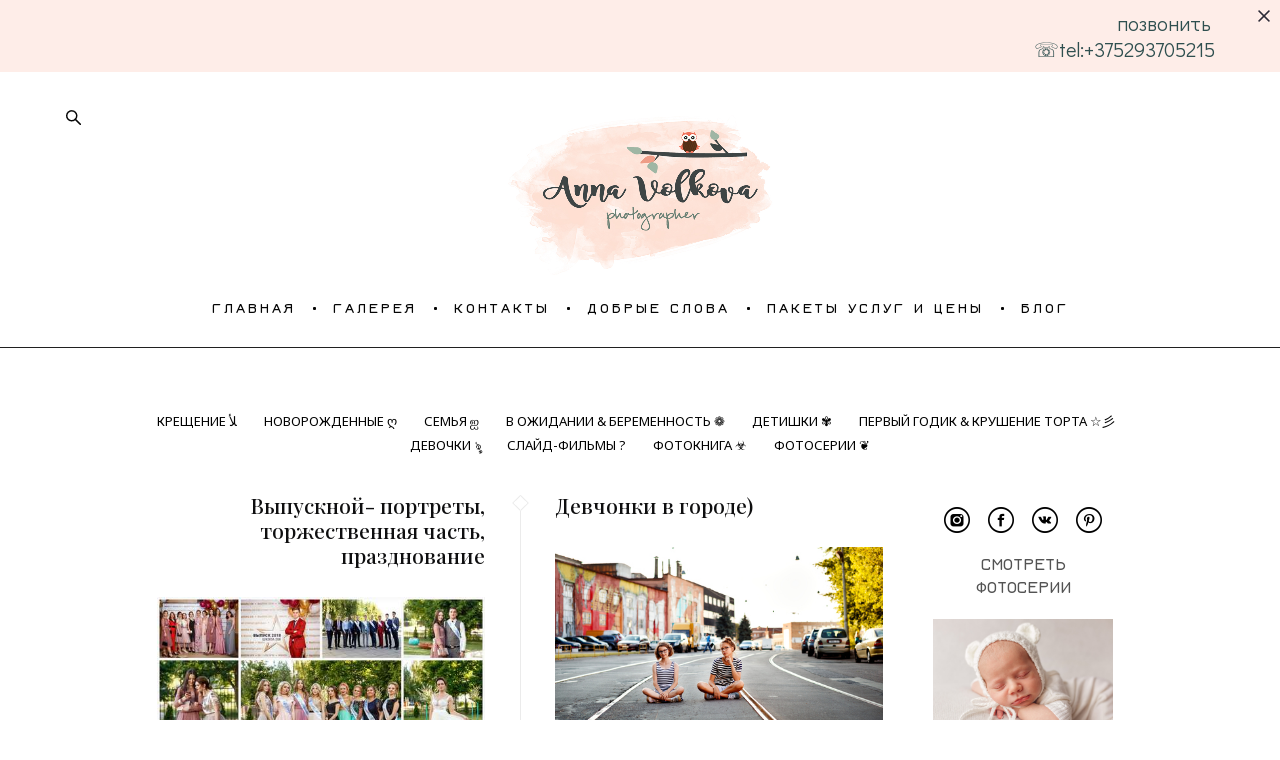

--- FILE ---
content_type: text/html; charset=UTF-8
request_url: https://anetavolkova.com/BLOGS/page/1
body_size: 25762
content:
<!-- Vigbo-cms //cdn-st3.vigbo.com/u11238/14251/ melissa -->
<!DOCTYPE html>
<html lang="ru">
<head>
    <script>var _createCookie=function(e,o,t){var i,n="";t&&((i=new Date).setTime(i.getTime()+864e5*t),n="; expires="+i.toGMTString()),document.cookie=e+"="+o+n+"; path=/"};function getCookie(e){e=document.cookie.match(new RegExp("(?:^|; )"+e.replace(/([\.$?*|{}\(\)\[\]\\\/\+^])/g,"\\$1")+"=([^;]*)"));return e?decodeURIComponent(e[1]):void 0}"bot"==getCookie("_gphw_mode")&&_createCookie("_gphw_mode","humen",0);</script>
    <meta charset="utf-8">
<title>Фотограф новорожденных</title>
<meta name="keywords" content="" />
<meta name="description" content="" />
<meta property="og:url" content="https://anetavolkova.com/BLOGS/page" />
<meta property="og:type" content="article" />
<meta property="og:image" content="https://cdn-st3.vigbo.com/u11238/14251/logo/u-c706291c12a7bebf36bc04634a297b64.jpg" />

<meta name="viewport" content="width=device-width, initial-scale=1">


	<link rel="shortcut icon" href="//cdn-st3.vigbo.com/u11238/14251/favicon.ico" type="image/x-icon" />

<!-- Blog RSS -->
<link rel="alternate" type="application/rss+xml" href="https://anetavolkova.com/BLOGS/feed" />

<!-- Preset CSS -->
    <script>window.use_preset = false;</script>

<script>
    window.cdn_paths = {};
    window.cdn_paths.modules = '//cdn-s.vigbo.com/cms/kevin2/site/' + 'dev/scripts/site/';
    window.cdn_paths.site_scripts = '//cdn-s.vigbo.com/cms/kevin2/site/' + 'dev/scripts/';
</script>
    <link href="https://fonts.googleapis.com/css?family=Abel|Alegreya:400,400i,700,700i,800,800i,900,900i|Alex+Brush|Amatic+SC:400,700|Andika|Anonymous+Pro:400i,700i|Anton|Arimo:400,400i,700,700i|Arsenal:400,400i,700,700i|Asap:400,400i,500,500i,600,600i,700,700i|Bad+Script|Baumans|Bitter:100,100i,200,200i,300,300i,400i,500,500i,600,600i,700i,800,800i,900,900i|Brygada+1918:400,700,400i,700i|Cactus+Classical+Serif|Carlito:400,700,400i,700i|Chocolate+Classical+Sans|Comfortaa:300,400,500,600,700|Commissioner:100,200,300,400,500,600,700,800,900|Cormorant:300i,400i,500,500i,600,600i,700i|Cormorant+Garamond:300i,400i,500,500i,600,600i,700i|Cormorant+Infant:300i,400i,500,500i,600,600i,700i|Cousine:400,400i,700,700i|Crafty+Girls|Cuprum:400,400i,700,700i|Days+One|Dela+Gothic+One|Delius+Unicase:400,700|Didact+Gothic|Dosis|EB+Garamond:400i,500,500i,600,600i,700i,800,800i|Euphoria+Script|Exo|Exo+2:100,100i,200,200i,300i,400i,500,500i,600,600i,700i,800,800i,900,900i|Federo|Fira+Code:300,500,600|Fira+Sans:100,100i,200,200i,300i,400i,500,500i,600,600i,700i,800,800i,900,900i|Fira+Sans+Condensed:100,100i,200,200i,300i,400i,500,500i,600,600i,700i,800,800i,900,900i|Forum|Gentium+Book+Plus:400,700,400i,700i|Gentium+Plus:400,700,400i,700i|Geologica:100,200,300,400,500,600,700,800,900|Glegoo:400,700|Golos+Text:400,500,600,700,800,900|Gudea:400,400i,700|Handlee|IBM+Plex+Mono:100,100i,200,200i,300i,400i,500,500i,600,600i,700i|IBM+Plex+Sans:100,100i,200,200i,300i,400i,500,500i,600,600i,700i|IBM+Plex+Serif:100,100i,200,200i,300,300i,400,400i,500,500i,600,600i,700,700i|Inter:100,200,300,400,500,600,700,800,900|Inter+Tight:100,200,300,400,500,600,700,800,900,100i,200i,300i,400i,500i,600i,700i,800i,900i|Istok+Web:400,400i,700,700i|JetBrains+Mono:100,100i,200,200i,300,300i,400,400i,500,500i,600,600i,700,700i,800,800i|Jost:100,100i,200,200i,300,300i,400,400i,500,500i,600,600i,700,700i,800,800i,900,900i|Jura:400,300,500,600,700|Kelly+Slab|Kranky|Krona+One|Leckerli+One|Ledger|Liter|Lobster|Lora:400,400i,700,700i,500,500i,600,600i|Lunasima:400,700|Manrope:200,300,400,500,600,700,800|Marck+Script|Marko+One|Marmelad|Merienda+One|Merriweather:300i,400i,700i,900,900i|Moderustic:300,400,500,600,700,800|Montserrat:300i,400i,500,500i,600,600i,700i,800,800i,900,900i|Montserrat+Alternates:100,100i,200,200i,300,300i,400,400i,500,500i,600,600i,700,700i,800,800i,900,900i|Mulish:200,300,400,500,600,700,800,900,200i,300i,400i,500i,600i,700i,800i,900i|Neucha|Noticia+Text:400,400i,700,700i|Noto+Sans:400,400i,700,700i|Noto+Sans+Mono:100,200,300,400,500,600,700,800,900|Noto+Serif:400,400i,700,700i|Noto+Serif+Display:100,200,300,400,500,600,700,800,900,100i,200i,300i,400i,500i,600i,700i,800i,900i|Nova+Flat|Nova+Oval|Nova+Round|Nova+Slim|Nunito:400,200,200i,300,300i,400i,600,600i,700,700i,800,800i,900,900i|Old+Standard+TT:400i|Open+Sans:300i,400i,600,600i,700i,800,800i|Open+Sans+Condensed:300,300i,700|Oranienbaum|Original+Surfer|Oswald:200,500,600|Oxygen:300|Pacifico|Philosopher:400,400i,700,700i|Piazzolla:100,200,300,400,500,600,700,800,900,100i,200i,300i,400i,500i,600i,700i,800i,900i|Play:400,700|Playfair+Display:400,700,400i,500,500i,600,600i,700i,800,800i,900,900i|Playfair+Display+SC|Poiret+One|Press+Start+2P|Prosto+One|PT+Mono|PT+Sans:400i,700i|PT+Sans+Caption:400,700|PT+Sans+Narrow:400,700|PT+Serif:400i,700i|PT+Serif+Caption:400,400i|Quicksand|Raleway:100,100i,300i,400i,500,500i,600,600i,700i,800,800i,900,900i|Roboto:100,100i,300i,400i,500,500i,700i,900,900i|Roboto+Condensed:300i,400i,700i|Roboto+Mono:100,100i,200,200i,300,300i,400,400i,500,500i,600,600i,700,700i|Roboto+Slab:100,200,500,600,800,900|Rochester|Rokkitt:400,100,300,500,600,700,800,900|Rubik:300i,400i,500,500i,600,600i,700i,800,800i,900,900i|Ruslan+Display|Russo+One|Salsa|Satisfy|Scada:400,400i,700,700i|Snippet|Sofia|Source+Code+Pro:200,300,400,500,600,700,900|Source+Sans+Pro:200,300,400,600,700,900|Source+Serif+Pro:200,200i,300,300i,400,400i,600,600i,700,700i,900,900i|Spectral:200,200i,300,300i,400,400i,500,500i,600,600i,700,700i,800,800i|Stint+Ultra+Expanded|STIX+Two+Text:400,700,400i,700i|Syncopate|Tenor+Sans|Tinos:400,400i,700,700i|Trochut|Ubuntu:300i,400i,500,500i,700i|Ubuntu+Condensed|Ubuntu+Mono:400,400i,700,700i|Unbounded:200,300,400,500,600,700,800,900|Underdog|Unkempt:400,700|Voces|Wix+Madefor+Display:400,500,600,700,800|Wix+Madefor+Text:400,500,600,700,800,400i,500i,600i,700i,800i|Yeseva+One|Ysabeau:100,200,300,400,500,600,700,800,900,100i,200i,300i,400i,500i,600i,700i,800i,900i|Ysabeau+Infant:100,200,300,400,500,600,700,800,900,100i,200i,300i,400i,500i,600i,700i,800i,900i|Ysabeau+Office:100,200,300,400,500,600,700,800,900,100i,200i,300i,400i,500i,600i,700i,800i,900i|Ysabeau+SC:100,200,300,400,500,600,700,800,900|Zen+Old+Mincho&display=swap&subset=cyrillic" rel="stylesheet">    <!-- CORE CSS -->
            <!-- SITE CSS -->
    <link rel="stylesheet" type="text/css" href="//cdn-s.vigbo.com/cms/kevin2/site/prod/css/build_cms_front.css?v=FnqQ0y">
    <!-- PREVIEW CSS -->
        
    <!-- LIFE CHANGED CSS -->
            <link rel="stylesheet" type="text/css" href="https://anetavolkova.com/css/custom.css?v=46.845" />
    
    
                    <!-- <script src="//cdn-s.vigbo.com/cms/kevin2/site/dev/scripts/vendor/jquery-1.9.1.min.js?v=dewsUi"></script> -->

    
    
    <meta name="p:domain_verify" content="82aa473677a587c4896fad886e5afc7b"/>
<meta name="yandex-verification" content="f591abbc33f16aac" />
    <style>
    .adaptive-desktop .custom__content--max-width,
    .adaptive-desktop .md-infoline__wrap {
        max-width: 100%;
    }
</style>
    <script src="//cdn-s.vigbo.com/cms/kevin2/site/dev/scripts/vendor/jquery-3.3.1.min.js?ver=dewsUi"></script>

    </head>


	



    <body data-template="melissa" class="f__preset-box f__site f__2 loading locale_ru melissa mod--search-enable mod--img-logo mod--header-static mod--menu-action-on-scroll mod--menu-static-on-scroll mod--menu-effect-from-top mod--menu-align-content mod--infoline-cross-enable protect-images desktop adaptive-desktop mod--horizontal-menu mod--infoline-enable bot-version js--loading-cascade mod--font-none-preset layout-logo-top--icons-left-n-right   " data-preview="">

            
    
                        <!-- Инфополоса -->
            <div id="md-infoline" class="md-infoline js--infoline is--mobile-hide ">
                    <div class="md-infoline__close" data-infoline-close>
            <svg width="12px" height="12px" viewBox="0 0 12 12">
                <g stroke="none" stroke-width="1" fill="none" fill-rule="evenodd">
                    <g  transform="translate(-893.000000, -308.000000)" fill="currentColor" fill-rule="nonzero">
                        <path d="M898.46967,313.46967 L899.53033,313.46967 L899,312.93934 L898.46967,313.46967 L897.93934,314 L893.46967,309.53033 C892.762563,308.823223 893.823223,307.762563 894.53033,308.46967 L899,312.93934 L903.46967,308.46967 C904.176777,307.762563 905.237437,308.823223 904.53033,309.53033 L900.06066,314 L904.53033,318.46967 C905.237437,319.176777 904.176777,320.237437 903.46967,319.53033 L899,315.06066 L894.53033,319.53033 C893.823223,320.237437 892.762563,319.176777 893.46967,318.46967 L897.93934,314 L898.46967,313.46967 Z M899.53033,313.46967 L899,312.93934 L898.46967,313.46967 L899.53033,313.46967 C899.237437,313.176777 898.762563,313.176777 898.46967,313.46967 L899.53033,313.46967 Z"></path>
                    </g>
                </g>
            </svg>
        </div>
                <div class="md-infoline__cont f__3">
            <div class="md-infoline__wrap custom__content--max-width">
                                <div style="text-align: right;"><span style="color:#2F4F4F;"><span style="font-size:20px;">позвонить&nbsp;</span></span></div>

<div style="text-align: right;"><span style="font-size:20px;"><a href="tel:+375293705215"><span style="color:#2F4F4F;">☏tel:+375293705215</span></a></span></div>                            </div>
        </div>
    
</div>
    <div class="md-infoline-assets">
        <script>
            let infolineTypeTpl = 'tech'; /* Миграция и смена дизайна*/
			const infolineDBVersionTpl = "25";
            let infoscripeStorage = localStorage.getItem('infostripe');
            const infostripeData = JSON.parse(infoscripeStorage);
			let infolineinfolineFirstJSTpl = false;

            if(!infoscripeStorage || (infoscripeStorage && (infostripeData.version !== infolineDBVersionTpl))) {
                infolineinfolineFirstJSTpl = true;
                $('body').addClass('is--infoline-firstopen');
            }
        </script>
        <script>
			infolineTypeTpl = 'user'; /* Используется обычной полосой */
			const infolineCrossSettingTpl = "true";
        </script>
<style>
    .md-infoline__cont {
    padding-top: 10px;
    padding-bottom: 10px;
}
    .md-infoline {
        background: #feede8;
    }
.md-infoline__close svg path {
        fill: #2b2a36;
    }
/* Цвет крестика не используется после задачи MAIN-3592
.md-infoline__close:hover svg path  {
        fill: ;
    }
*/
</style>
        </div>

                <div class="l-wrap js-wrap">

    <header class="l-header l-header-main js-header-main layout-logo-top--icons-left-n-right  ">
    <div class="l-header__wrapper custom__header-decorate-line custom__menu-bg-rgba mod--menubg-nochange custom__header-padding-y mod--show-menu-after-logo-load mod--effect-move-from-top">
        <div class="l-header__cont ">
            <div class="l-header__row">
                <div class="l-header__col0 l-header__col l-header__mobile--box"><!-- mobile menu -->
                    <!-- basket icon for mobile -->
                                            <div class="md-menu__icons mod--right md-menu__li-l1">
                            <!-- Если есть поиск или корзина -->
    <div class="l-header__icons--box f__menu">
        &nbsp; <!-- для выравнивания по вертикали (дублирует размер шрифта) -->

        <div class="l-header__icons--wrap">
            <div class="js--iconBasketWrapper" >
                
            </div>

                            <div class="l-header__icon l-header__icon--search">
                    <a class="searchform__svg js--open_searchform design_editor-icons">
                        <svg xmlns="http://www.w3.org/2000/svg" viewBox="0 0 15.5 17.5"><ellipse class="search-svg-style" cx="5.92" cy="8.01" rx="5.17" ry="5.13"/><line class="search-svg-style" x1="9.59" y1="11.64" x2="14.75" y2="16.75"/></svg>
                    </a>
                </div>
                    </div>

        <!-- Add separator -->
                <div class="md-menu__li-l1 menu-item md-menu__separator f__menu">
            •        </div>
                <!-- -->
    </div>
                        </div>
                                    </div>

                <div class="l-header__col1 l-header__col l-header__logo--box">
                    <div class="l-header__logo--cont">
                        <div class="l-header__row">
                            <div class="l-header__top-line--box">

                                <div class="l-header__col l-header__col-icon mod--left">
                                    <!-- only SEARCH icon -->
                                                                            <div class="md-menu__icons mod--left md-menu__li-l1">
                                            <!-- Если есть поиск или корзина -->
    <div class="l-header__icons--box f__menu">
        &nbsp; <!-- для выравнивания по вертикали (дублирует размер шрифта) -->

        <div class="l-header__icons--wrap">
            <div class="js--iconBasketWrapper" style="display: none;">
                
            </div>

                            <div class="l-header__icon l-header__icon--search">
                    <a class="searchform__svg js--open_searchform design_editor-icons">
                        <svg xmlns="http://www.w3.org/2000/svg" viewBox="0 0 15.5 17.5"><ellipse class="search-svg-style" cx="5.92" cy="8.01" rx="5.17" ry="5.13"/><line class="search-svg-style" x1="9.59" y1="11.64" x2="14.75" y2="16.75"/></svg>
                    </a>
                </div>
                    </div>

        <!-- Add separator -->
                <div class="md-menu__li-l1 menu-item md-menu__separator f__menu">
            •        </div>
                <!-- -->
    </div>
                                        </div>
                                                                    </div>

                                <div class="l-header__col l-header__logo-col">
                                    <div id='logoWrap' class='logo__wrap' data-lt="" >
                                        
<div class="logo logo-image">
	<a href="https://anetavolkova.com/">
		

			
			<img src="[data-uri]"
				 data-src="//cdn-st3.vigbo.com/u11238/14251/logo/u-c706291c12a7bebf36bc04634a297b64.jpg?v=46.845"
				 alt="Фотограф Семейный Детский Новорожденных На крещение В ожидании Анна Волкова г.Минск"
				 title="Фотограф Семейный Детский Новорожденных На крещение В ожидании Анна Волкова г.Минск"
				 class="copy-protect mod--has-logo2x mod--has-logo1x "
				 						data-src2x="//cdn-st3.vigbo.com/u11238/14251/logo/u-cc57b6f06eaf780b84de585503b4c6da@2x.jpg?v=46.845"
						data-width2x="1000"
				 			/>
			</a>

</div>
                                    </div>
                                </div>

                                <div class="l-header__col l-header__col-icon mod--right">
                                    <!-- only BASKET icon -->
                                                                    </div>

                            </div>
                        </div>

                    </div>
                </div>

                <div class="l-header__col2 l-header__col l-header__menu--box">
                    <nav class='md-menu clearfix' data-menu-type="origin">
                        			<ul class="menu md-menu__main js--menu__main is--level1 		 mod--menu_left"><li  id="800109" data-id="800109" class="md-menu__li-l1 menu-item js--menu__li-l1 "><a class="md-menu__href-l1 is--link-level1 f__menu  big-height5" href="https://anetavolkova.com/"  >ГЛАВНАЯ</a></li><li class="md-menu__li-l1 menu-item md-menu__separator f__menu">•</li><li  id="796665" data-id="796665" class="md-menu__li-l1 menu-item js--menu__li-l1 "><a class="md-menu__href-l1 is--link-level1 f__menu  big-height5" href="https://anetavolkova.com/galereja"  >ГАЛЕРЕЯ</a></li><li class="md-menu__li-l1 menu-item md-menu__separator f__menu">•</li><li  id="796284" data-id="796284" class="md-menu__li-l1 menu-item js--menu__li-l1 "><a class="md-menu__href-l1 is--link-level1 f__menu  big-height5" href="https://anetavolkova.com/contact"  >КОНТАКТЫ</a></li><li class="md-menu__li-l1 menu-item md-menu__separator f__menu">•</li><li  id="810033" data-id="810033" class="md-menu__li-l1 menu-item js--menu__li-l1 "><a class="md-menu__href-l1 is--link-level1 f__menu  big-height5" href="https://anetavolkova.com/otzyvy"  >ДОБРЫЕ СЛОВА</a></li><li class="md-menu__li-l1 menu-item md-menu__separator f__menu">•</li><li  id="5318259" data-id="5318259" class="md-menu__li-l1 menu-item js--menu__li-l1  with-sub"><a class="md-menu__href-l1 js--menu-mobile-sildetoggle is--link-level1 f__menu   big-height5" href="https://anetavolkova.com/fotosessija-novorozhdennyh1"  >ПАКЕТЫ УСЛУГ И ЦЕНЫ</a><div class="md-menu__wrap-l2 js--menu-submenu" id="sub-5318259" data-parent-id="5318259"><ul class="mod--submenu-center js--menu-submenu__ul mod--custom-scrollbar__not-mac"><li class="md-menu__li-l2 "><a class="md-menu__href-l2 f__sub-menu" href="https://anetavolkova.com/fotosessija-novorozhdennyh1"  >ФОТОСЕССИЯ НОВОРОЖДЕННЫХ</a></li><li class="md-menu__li-l2 "><a class="md-menu__href-l2 f__sub-menu" href="https://anetavolkova.com/fotosessija-kreschenija1"  >ФОТОСЕССИЯ КРЕЩЕНИЯ</a></li><li class="md-menu__li-l2 "><a class="md-menu__href-l2 f__sub-menu" href="https://anetavolkova.com/semejnajadetskaja-fotosessija"  >СЕМЕЙНАЯ/ДЕТСКАЯ ФОТОСЕССИЯ</a></li><li class="md-menu__li-l2 "><a class="md-menu__href-l2 f__sub-menu" href="https://anetavolkova.com/fotosessija-v-ozhidanii1"  >ФОТОСЕССИЯ В ОЖИДАНИИ</a></li><li class="md-menu__li-l2 "><a class="md-menu__href-l2 f__sub-menu" href="https://anetavolkova.com/reportazh-meroprijatij22"  >РЕПОРТАЖ МЕРОПРИЯТИЙ</a></li></ul></div></li><li class="md-menu__li-l1 menu-item md-menu__separator f__menu">•</li><li  id="801078" data-id="801078" class="md-menu__li-l1 menu-item js--menu__li-l1  active"><a class="md-menu__href-l1 is--link-level1 f__menu  big-height5" href="https://anetavolkova.com/BLOGS"  >БЛОГ</a></li><li class="md-menu__li-l1 menu-item md-menu__separator f__menu">•</li></ul><div class="md-menu-mobile__socials social-icons"><div class="social-icons-wrapper"></div></div>                    </nav>
                </div>


                <div class="l-header__col3 l-header__col l-header__ham--box" data-count-pages="6">
    <div class="md-menu__hamburger js-mob-menu-open">
        <svg height="20px" xmlns="http://www.w3.org/2000/svg" viewBox="0 0 18 17.5"><line class="hamburger-svg-style" y1="1" x2="18" y2="1"/><line class="hamburger-svg-style" y1="7" x2="18" y2="7"/><line class="hamburger-svg-style" y1="13" x2="18" y2="13"/></svg>
    </div>
</div>
            </div>
        </div>
    </div>
</header>




        <!-- Mobile menu -->
        <!-- mobile menu -->
<div  data-menu-type="mobile" data-custom-scroll data-set-top="stay-in-window" class="custom__header-decorate-line mod--custom-scroll-hidden mod--custom-scroll-resize md-menu--mobile js--menu--mobile mod--set-top--stop-mobile">
    <div class="md-menu--mobile__cont js--menu-mobile__cont">
                <div class="md-menu__icons mod--right md-menu__li-l1 js--menu__li-l1">
            <!-- Если есть поиск или корзина -->
    <div class="l-header__icons--box f__menu">
        &nbsp; <!-- для выравнивания по вертикали (дублирует размер шрифта) -->

        <div class="l-header__icons--wrap">
            <div class="js--iconBasketWrapper" >
                
            </div>

                            <div class="l-header__icon l-header__icon--search">
                    <a class="searchform__svg js--open_searchform design_editor-icons">
                        <svg xmlns="http://www.w3.org/2000/svg" viewBox="0 0 15.5 17.5"><ellipse class="search-svg-style" cx="5.92" cy="8.01" rx="5.17" ry="5.13"/><line class="search-svg-style" x1="9.59" y1="11.64" x2="14.75" y2="16.75"/></svg>
                    </a>
                </div>
                    </div>

        <!-- Add separator -->
                <div class="md-menu__li-l1 menu-item md-menu__separator f__menu">
            •        </div>
                <!-- -->
    </div>
        </div>
        
        			<ul class="menu md-menu__main js--menu__main is--level1 		 mod--menu_left"><li  id="800109" data-id="800109" class="md-menu__li-l1 menu-item js--menu__li-l1 "><a class="md-menu__href-l1 is--link-level1 f__menu  big-height5" href="https://anetavolkova.com/"  >ГЛАВНАЯ</a></li><li  id="796665" data-id="796665" class="md-menu__li-l1 menu-item js--menu__li-l1 "><a class="md-menu__href-l1 is--link-level1 f__menu  big-height5" href="https://anetavolkova.com/galereja"  >ГАЛЕРЕЯ</a></li><li  id="796284" data-id="796284" class="md-menu__li-l1 menu-item js--menu__li-l1 "><a class="md-menu__href-l1 is--link-level1 f__menu  big-height5" href="https://anetavolkova.com/contact"  >КОНТАКТЫ</a></li><li  id="810033" data-id="810033" class="md-menu__li-l1 menu-item js--menu__li-l1 "><a class="md-menu__href-l1 is--link-level1 f__menu  big-height5" href="https://anetavolkova.com/otzyvy"  >ДОБРЫЕ СЛОВА</a></li><li  id="5318259" data-id="5318259" class="md-menu__li-l1 menu-item js--menu__li-l1  with-sub"><a class="md-menu__href-l1 js--menu-mobile-sildetoggle is--link-level1 f__menu   big-height5" href="https://anetavolkova.com/fotosessija-novorozhdennyh1"  >ПАКЕТЫ УСЛУГ И ЦЕНЫ</a><div class="md-menu__wrap-l2 js--menu-submenu" id="sub-5318259" data-parent-id="5318259"><ul class="mod--submenu-center js--menu-submenu__ul mod--custom-scrollbar__not-mac"><li class="md-menu__li-l2 "><a class="md-menu__href-l2 f__sub-menu" href="https://anetavolkova.com/fotosessija-novorozhdennyh1"  >ФОТОСЕССИЯ НОВОРОЖДЕННЫХ</a></li><li class="md-menu__li-l2 "><a class="md-menu__href-l2 f__sub-menu" href="https://anetavolkova.com/fotosessija-kreschenija1"  >ФОТОСЕССИЯ КРЕЩЕНИЯ</a></li><li class="md-menu__li-l2 "><a class="md-menu__href-l2 f__sub-menu" href="https://anetavolkova.com/semejnajadetskaja-fotosessija"  >СЕМЕЙНАЯ/ДЕТСКАЯ ФОТОСЕССИЯ</a></li><li class="md-menu__li-l2 "><a class="md-menu__href-l2 f__sub-menu" href="https://anetavolkova.com/fotosessija-v-ozhidanii1"  >ФОТОСЕССИЯ В ОЖИДАНИИ</a></li><li class="md-menu__li-l2 "><a class="md-menu__href-l2 f__sub-menu" href="https://anetavolkova.com/reportazh-meroprijatij22"  >РЕПОРТАЖ МЕРОПРИЯТИЙ</a></li></ul></div></li><li  id="801078" data-id="801078" class="md-menu__li-l1 menu-item js--menu__li-l1  active"><a class="md-menu__href-l1 is--link-level1 f__menu  big-height5" href="https://anetavolkova.com/BLOGS"  >БЛОГ</a></li></ul><div class="md-menu-mobile__socials social-icons"><div class="social-icons-wrapper"></div></div>
        <span class="js-close-mobile-menu close-mobile-menu">
        <!--<svg width="20px" height="20px"  xmlns="http://www.w3.org/2000/svg" viewBox="0 0 14.39 17.5"><line class="close-menu-burger" x1="0.53" y1="2.04" x2="13.86" y2="15.37"/><line class="close-menu-burger" x1="0.53" y1="15.37" x2="13.86" y2="2.04"/></svg>-->
            <svg xmlns="http://www.w3.org/2000/svg" width="18" height="18" viewBox="0 0 18 18"><path class="close-menu-burger" fill="none" fill-rule="evenodd" stroke="#fff" stroke-linecap="round" stroke-linejoin="round" stroke-width="1.5" d="M9 9.5l8-8-8 8-8-8 8 8zm0 0l8 8-8-8-8 8 8-8z"/></svg>
        </span>
    </div>
</div>

        <!-- Blog Slider -->
                                        
        <!-- CONTENT -->
        <div class="l-content l-content--main  desktop ">
            <section id="blog" class="l-content--box blog blog-page mod--blog-main-page mod--blog-page-with-sidebar mod--blog-article-with-sidebar mod--blog-type-view-preview mod--blog-page-sidebar-has-bg" data-structure="blog-dispatcher" data-blog-type="preview" data-blog-preview-layout="1">
    <div class=" container">
        <!-- Desktop/Mobile Blog -->
        
            
<style>
    .adaptive-desktop .mod--blog-main-page > .container {
        max-width: px;
    }
    .adaptive-desktop .blog-sidebar-box {
        width: 200px;
        min-width: 200px;
    }
</style>

<link rel="stylesheet" type="text/css" href='//cdn-s.vigbo.com/cms/kevin2/site/prod/css/feeds/build_feed-1.css?ver=FnqQ0y'/>

<div class="blog-content sidebar-position-right  blog-layout-1 blog-type-preview"  data-backbone-view="blog-feed">
    

    <ul class="tags-top f__b_tag f__3 f__mt-0 f__mb-0">
        	    	            <li class="">
            	<a href="/BLOGS/tag/КРЕЩЕНИЕ  ﻸ/" data-app="/BLOGS/tag/КРЕЩЕНИЕ  ﻸ/" >
            		КРЕЩЕНИЕ  ﻸ        		</a>
        	</li>
        	    	            <li class="">
            	<a href="/BLOGS/tag/НОВОРОЖДЕННЫЕ ღ/" data-app="/BLOGS/tag/НОВОРОЖДЕННЫЕ ღ/" >
            		НОВОРОЖДЕННЫЕ ღ        		</a>
        	</li>
        	    	            <li class="">
            	<a href="/BLOGS/tag/СЕМЬЯ ஐ/" data-app="/BLOGS/tag/СЕМЬЯ ஐ/" >
            		СЕМЬЯ ஐ        		</a>
        	</li>
        	    	            <li class="">
            	<a href="/BLOGS/tag/В ОЖИДАНИИ & БЕРЕМЕННОСТЬ ❁/" data-app="/BLOGS/tag/В ОЖИДАНИИ & БЕРЕМЕННОСТЬ ❁/" >
            		В ОЖИДАНИИ & БЕРЕМЕННОСТЬ ❁        		</a>
        	</li>
        	    	            <li class="">
            	<a href="/BLOGS/tag/ДЕТИШКИ ✾/" data-app="/BLOGS/tag/ДЕТИШКИ ✾/" >
            		ДЕТИШКИ ✾        		</a>
        	</li>
        	    	            <li class="">
            	<a href="/BLOGS/tag/ПЕРВЫЙ ГОДИК & КРУШЕНИЕ ТОРТА ☆彡/" data-app="/BLOGS/tag/ПЕРВЫЙ ГОДИК & КРУШЕНИЕ ТОРТА ☆彡/" >
            		ПЕРВЫЙ ГОДИК & КРУШЕНИЕ ТОРТА ☆彡        		</a>
        	</li>
        	    	            <li class="">
            	<a href="/BLOGS/tag/ДЕВОЧКИ ৡ/" data-app="/BLOGS/tag/ДЕВОЧКИ ৡ/" >
            		ДЕВОЧКИ ৡ        		</a>
        	</li>
        	    	            <li class="">
            	<a href="/BLOGS/tag/СЛАЙД-ФИЛЬМЫ ?/" data-app="/BLOGS/tag/СЛАЙД-ФИЛЬМЫ ?/" >
            		СЛАЙД-ФИЛЬМЫ ?        		</a>
        	</li>
        	    	            <li class="">
            	<a href="/BLOGS/tag/ФОТОКНИГА ☣/" data-app="/BLOGS/tag/ФОТОКНИГА ☣/" >
            		ФОТОКНИГА ☣        		</a>
        	</li>
        	    	            <li class="">
            	<a href="/BLOGS/tag/ФОТОСЕРИИ ❦/" data-app="/BLOGS/tag/ФОТОСЕРИИ ❦/" >
            		ФОТОСЕРИИ ❦        		</a>
        	</li>
            </ul>
    <div class="blog-content-box mod--sidebar-right">
        <script>window.widgetPostMapScroll = true;</script>
         <div class="items">

        <script> var container = '#iso_grid'; var context = '.blog_grid_item', isClassic = false; </script>
<div id='iso_grid' class="feedWrap fluid-grid blog_grid js--fluid-grid-blog-view-1"
     data-wideswitch='768' data-isoswitch='768' data-midswitch='481' data-column-indent="139"
     data-columnmaxwidth="5" data-col="2" data-sepcolor='#7b7b7b'>
	    
        <div class='blog_grid_item js-grid__item' data-width="2000" data-height="1501">

            <div class="blog_grid_text js-grid__text">
                <div class="blog-item__arrow">
                    <svg xmlns="http://www.w3.org/2000/svg" width="9" height="16" viewBox="0 0 9 16"><path fill-rule="evenodd" d="M0,8L0.709,8.693h0L8.274,16l0.714-.693L1.425,8,8.988,0.688,8.274,0,0.71,7.309h0Z"/></svg>
                </div>
                
                <!-- Здесь был выбор пресета
                                -->

                <a href="https://anetavolkova.com/BLOGS/vypusknoj-portrety-torzhestvennaja-chast-prazdnovanie-8-chasov">
                    <h2 class="blog-grid__title f__h2 f__mt-0 f__mb-0 date-remove">Выпускной- портреты, торжественная часть, празднование</h2>
                </a>
            </div>
            <a style="opacity: 1" href='https://anetavolkova.com/BLOGS/vypusknoj-portrety-torzhestvennaja-chast-prazdnovanie-8-chasov'>
                <div class='bgi_imageWrap'>
                                            <img class="copy-protect" data-file='crop-anetavolkova-d2c1521f50beef65158b526441f6e3cf.jpg?v=1' data-path='//cdn-st3.vigbo.com/u11238/14251/blog/801078/4127099/preview/' data-sizes='{"500":{"w":"500","h":"375"},"1000":{"w":"1000","h":"751"},"2000":{"w":"2000","h":"1501"}}'/>
                                    </div>
            </a>
            <div class="blog_grid_text js-grid__text">
                <div class="bgi_textWrap f__2">
                                    </div>
                <div class='bgi_fields readMore'><a class="f__3" href='https://anetavolkova.com/BLOGS/vypusknoj-portrety-torzhestvennaja-chast-prazdnovanie-8-chasov'>посмотреть</a></div>
                <div class='bgi_fields bgi_actions'>
                    <div class="bgi_actions__socials">
<span class="bgi_action_hold bgi_like_wrap">
	<a href="#" class="like unchecked de--main__text-default-color" data-id="4127099"
		data-state="unchecked">
		<svg xmlns="http://www.w3.org/2000/svg" width="18" height="16" viewBox="0 0 18 16">
			<g fill="none" fill-rule="evenodd" stroke-linecap="round" stroke-linejoin="round">
				<g stroke="currentColor" stroke-width="1.5">
					<g>
						<g>
							<path
								d="M8 14c-.228 0-.447-.081-.619-.229-.646-.555-1.27-1.078-1.819-1.539l-.003-.002c-1.612-1.351-3.004-2.518-3.972-3.667C.504 7.278 0 6.06 0 4.729 0 3.436.45 2.243 1.27 1.37 2.097.487 3.233 0 4.47 0c.923 0 1.77.287 2.514.853.375.286.716.636 1.016 1.044.3-.408.64-.758 1.016-1.044C9.761.287 10.606 0 11.53 0c1.236 0 2.373.487 3.2 1.37.82.873 1.27 2.066 1.27 3.36 0 1.33-.504 2.548-1.587 3.833-.968 1.15-2.36 2.316-3.972 3.667-.55.461-1.175.984-1.823 1.542-.17.147-.39.228-.618.228"
								transform="translate(-656 -1185) translate(657 1185) translate(0 1)" />
						</g>
					</g>
				</g>
			</g>
		</svg>
		<span class="like-counter de--main__font-family f__h4">
			0		</span>
	</a>
</span>
<span class='bgi_action_hold tt bgi_toolTip_wrap'>
    <div class='bgi_triggerTip de--main__text-default-color'>
        <svg xmlns="http://www.w3.org/2000/svg" width="13" height="15" viewBox="0 0 13 15">
            <g fill="none" fill-rule="evenodd">
                <g stroke="currentColor" stroke-width="1.5">
                    <g>
                        <g transform="translate(-622 -584) translate(539 581) translate(83 3)">
                            <path d="M4.001 6.562L9.018 3.426" />
                            <path d="M3.947 11.685L9.195 8.404" transform="matrix(1 0 0 -1 0 20.089)" />
                            <circle cx="2.5" cy="7.5" r="1.75" />
                            <circle cx="10.5" cy="2.5" r="1.75" />
                            <circle cx="10.5" cy="12.5" r="1.75" />
                        </g>
                    </g>
                </g>
            </g>
        </svg>
    </div>
    <div class='bgi_toolTip de--main__bg-color f__h4'>
                <a href="http://www.facebook.com/sharer/sharer.php?u=https%3A%2F%2Fanetavolkova.com%2FBLOGS%2Fvypusknoj-portrety-torzhestvennaja-chast-prazdnovanie-8-chasov&t=%D0%92%D1%8B%D0%BF%D1%83%D1%81%D0%BA%D0%BD%D0%BE%D0%B9-+%D0%BF%D0%BE%D1%80%D1%82%D1%80%D0%B5%D1%82%D1%8B%2C+%D1%82%D0%BE%D1%80%D0%B6%D0%B5%D1%81%D1%82%D0%B2%D0%B5%D0%BD%D0%BD%D0%B0%D1%8F+%D1%87%D0%B0%D1%81%D1%82%D1%8C%2C+%D0%BF%D1%80%D0%B0%D0%B7%D0%B4%D0%BD%D0%BE%D0%B2%D0%B0%D0%BD%D0%B8%D0%B5"
            class="de--main__text-default-color de--main__font-family" target="_blank" rel="noopener noreferrer">facebook</a>
                        <a href="http://vkontakte.ru/share.php?url=https%3A%2F%2Fanetavolkova.com%2FBLOGS%2Fvypusknoj-portrety-torzhestvennaja-chast-prazdnovanie-8-chasov&title=%D0%92%D1%8B%D0%BF%D1%83%D1%81%D0%BA%D0%BD%D0%BE%D0%B9-+%D0%BF%D0%BE%D1%80%D1%82%D1%80%D0%B5%D1%82%D1%8B%2C+%D1%82%D0%BE%D1%80%D0%B6%D0%B5%D1%81%D1%82%D0%B2%D0%B5%D0%BD%D0%BD%D0%B0%D1%8F+%D1%87%D0%B0%D1%81%D1%82%D1%8C%2C+%D0%BF%D1%80%D0%B0%D0%B7%D0%B4%D0%BD%D0%BE%D0%B2%D0%B0%D0%BD%D0%B8%D0%B5"
            class="de--main__text-default-color de--main__font-family" target="_blank" rel="noopener noreferrer">vkontakte</a>
                    </div>
</span>
</div>
                    <span class='bgi_tag f__b_tag f__3'><a href="/BLOGS/tag/ФОТОСЕРИИ ❦">ФОТОСЕРИИ ❦,&nbsp;</a><a href="/BLOGS/tag/ВЫПУСКНОЙ ВЕЧЕР">ВЫПУСКНОЙ ВЕЧЕР&nbsp;</a></span>
                </div>
            </div>
        </div>
    
        <div class='blog_grid_item js-grid__item' data-width="2000" data-height="1333">

            <div class="blog_grid_text js-grid__text">
                <div class="blog-item__arrow">
                    <svg xmlns="http://www.w3.org/2000/svg" width="9" height="16" viewBox="0 0 9 16"><path fill-rule="evenodd" d="M0,8L0.709,8.693h0L8.274,16l0.714-.693L1.425,8,8.988,0.688,8.274,0,0.71,7.309h0Z"/></svg>
                </div>
                
                <!-- Здесь был выбор пресета
                                -->

                <a href="https://anetavolkova.com/BLOGS/devchonki-v-gorode">
                    <h2 class="blog-grid__title f__h2 f__mt-0 f__mb-0 date-remove">Девчонки в городе)</h2>
                </a>
            </div>
            <a style="opacity: 1" href='https://anetavolkova.com/BLOGS/devchonki-v-gorode'>
                <div class='bgi_imageWrap'>
                                            <img class="copy-protect" data-file='crop-anetavolkova-df19b45f8af9291b110210da664f3da0.jpg?v=1' data-path='//cdn-st3.vigbo.com/u11238/14251/blog/801078/6286168/preview/' data-sizes='{"500":{"w":"500","h":"333"},"1000":{"w":"1000","h":"667"},"2000":{"w":"2000","h":"1333"}}'/>
                                    </div>
            </a>
            <div class="blog_grid_text js-grid__text">
                <div class="bgi_textWrap f__2">
                                    </div>
                <div class='bgi_fields readMore'><a class="f__3" href='https://anetavolkova.com/BLOGS/devchonki-v-gorode'>посмотреть</a></div>
                <div class='bgi_fields bgi_actions'>
                    <div class="bgi_actions__socials">
<span class="bgi_action_hold bgi_like_wrap">
	<a href="#" class="like unchecked de--main__text-default-color" data-id="6286168"
		data-state="unchecked">
		<svg xmlns="http://www.w3.org/2000/svg" width="18" height="16" viewBox="0 0 18 16">
			<g fill="none" fill-rule="evenodd" stroke-linecap="round" stroke-linejoin="round">
				<g stroke="currentColor" stroke-width="1.5">
					<g>
						<g>
							<path
								d="M8 14c-.228 0-.447-.081-.619-.229-.646-.555-1.27-1.078-1.819-1.539l-.003-.002c-1.612-1.351-3.004-2.518-3.972-3.667C.504 7.278 0 6.06 0 4.729 0 3.436.45 2.243 1.27 1.37 2.097.487 3.233 0 4.47 0c.923 0 1.77.287 2.514.853.375.286.716.636 1.016 1.044.3-.408.64-.758 1.016-1.044C9.761.287 10.606 0 11.53 0c1.236 0 2.373.487 3.2 1.37.82.873 1.27 2.066 1.27 3.36 0 1.33-.504 2.548-1.587 3.833-.968 1.15-2.36 2.316-3.972 3.667-.55.461-1.175.984-1.823 1.542-.17.147-.39.228-.618.228"
								transform="translate(-656 -1185) translate(657 1185) translate(0 1)" />
						</g>
					</g>
				</g>
			</g>
		</svg>
		<span class="like-counter de--main__font-family f__h4">
			0		</span>
	</a>
</span>
<span class='bgi_action_hold tt bgi_toolTip_wrap'>
    <div class='bgi_triggerTip de--main__text-default-color'>
        <svg xmlns="http://www.w3.org/2000/svg" width="13" height="15" viewBox="0 0 13 15">
            <g fill="none" fill-rule="evenodd">
                <g stroke="currentColor" stroke-width="1.5">
                    <g>
                        <g transform="translate(-622 -584) translate(539 581) translate(83 3)">
                            <path d="M4.001 6.562L9.018 3.426" />
                            <path d="M3.947 11.685L9.195 8.404" transform="matrix(1 0 0 -1 0 20.089)" />
                            <circle cx="2.5" cy="7.5" r="1.75" />
                            <circle cx="10.5" cy="2.5" r="1.75" />
                            <circle cx="10.5" cy="12.5" r="1.75" />
                        </g>
                    </g>
                </g>
            </g>
        </svg>
    </div>
    <div class='bgi_toolTip de--main__bg-color f__h4'>
                <a href="http://www.facebook.com/sharer/sharer.php?u=https%3A%2F%2Fanetavolkova.com%2FBLOGS%2Fdevchonki-v-gorode&t=%D0%94%D0%B5%D0%B2%D1%87%D0%BE%D0%BD%D0%BA%D0%B8+%D0%B2+%D0%B3%D0%BE%D1%80%D0%BE%D0%B4%D0%B5%29"
            class="de--main__text-default-color de--main__font-family" target="_blank" rel="noopener noreferrer">facebook</a>
                        <a href="http://vkontakte.ru/share.php?url=https%3A%2F%2Fanetavolkova.com%2FBLOGS%2Fdevchonki-v-gorode&title=%D0%94%D0%B5%D0%B2%D1%87%D0%BE%D0%BD%D0%BA%D0%B8+%D0%B2+%D0%B3%D0%BE%D1%80%D0%BE%D0%B4%D0%B5%29"
            class="de--main__text-default-color de--main__font-family" target="_blank" rel="noopener noreferrer">vkontakte</a>
                    </div>
</span>
</div>
                    <span class='bgi_tag f__b_tag f__3'><a href="/BLOGS/tag/ФОТОСЕРИИ ❦">ФОТОСЕРИИ ❦,&nbsp;</a><a href="/BLOGS/tag/НОВОСТИ">НОВОСТИ,&nbsp;</a><a href="/BLOGS/tag/ДЕТИШКИ ✾">ДЕТИШКИ ✾&nbsp;</a></span>
                </div>
            </div>
        </div>
    
        <div class='blog_grid_item js-grid__item' data-width="1400" data-height="940">

            <div class="blog_grid_text js-grid__text">
                <div class="blog-item__arrow">
                    <svg xmlns="http://www.w3.org/2000/svg" width="9" height="16" viewBox="0 0 9 16"><path fill-rule="evenodd" d="M0,8L0.709,8.693h0L8.274,16l0.714-.693L1.425,8,8.988,0.688,8.274,0,0.71,7.309h0Z"/></svg>
                </div>
                
                <!-- Здесь был выбор пресета
                                -->

                <a href="https://anetavolkova.com/BLOGS/krohotulka-jaroslav-12-dnej-">
                    <h2 class="blog-grid__title f__h2 f__mt-0 f__mb-0 date-remove">Крохотулька Ярослав, 12 дней ♥</h2>
                </a>
            </div>
            <a style="opacity: 1" href='https://anetavolkova.com/BLOGS/krohotulka-jaroslav-12-dnej-'>
                <div class='bgi_imageWrap'>
                                            <img class="copy-protect" data-file='crop-anetavolkova-3a3dee8e95d4fb3c211b6bf38eecd303.jpg?v=' data-path='//cdn-st3.vigbo.com/u11238/14251/blog/801078/4637306/preview/' data-sizes='{"500":{"w":"500","h":"336"},"1000":{"w":"1000","h":"671"},"2000":{"w":"1400","h":"940"}}'/>
                                    </div>
            </a>
            <div class="blog_grid_text js-grid__text">
                <div class="bgi_textWrap f__2">
                                    </div>
                <div class='bgi_fields readMore'><a class="f__3" href='https://anetavolkova.com/BLOGS/krohotulka-jaroslav-12-dnej-'>посмотреть</a></div>
                <div class='bgi_fields bgi_actions'>
                    <div class="bgi_actions__socials">
<span class="bgi_action_hold bgi_like_wrap">
	<a href="#" class="like unchecked de--main__text-default-color" data-id="4637306"
		data-state="unchecked">
		<svg xmlns="http://www.w3.org/2000/svg" width="18" height="16" viewBox="0 0 18 16">
			<g fill="none" fill-rule="evenodd" stroke-linecap="round" stroke-linejoin="round">
				<g stroke="currentColor" stroke-width="1.5">
					<g>
						<g>
							<path
								d="M8 14c-.228 0-.447-.081-.619-.229-.646-.555-1.27-1.078-1.819-1.539l-.003-.002c-1.612-1.351-3.004-2.518-3.972-3.667C.504 7.278 0 6.06 0 4.729 0 3.436.45 2.243 1.27 1.37 2.097.487 3.233 0 4.47 0c.923 0 1.77.287 2.514.853.375.286.716.636 1.016 1.044.3-.408.64-.758 1.016-1.044C9.761.287 10.606 0 11.53 0c1.236 0 2.373.487 3.2 1.37.82.873 1.27 2.066 1.27 3.36 0 1.33-.504 2.548-1.587 3.833-.968 1.15-2.36 2.316-3.972 3.667-.55.461-1.175.984-1.823 1.542-.17.147-.39.228-.618.228"
								transform="translate(-656 -1185) translate(657 1185) translate(0 1)" />
						</g>
					</g>
				</g>
			</g>
		</svg>
		<span class="like-counter de--main__font-family f__h4">
			0		</span>
	</a>
</span>
<span class='bgi_action_hold tt bgi_toolTip_wrap'>
    <div class='bgi_triggerTip de--main__text-default-color'>
        <svg xmlns="http://www.w3.org/2000/svg" width="13" height="15" viewBox="0 0 13 15">
            <g fill="none" fill-rule="evenodd">
                <g stroke="currentColor" stroke-width="1.5">
                    <g>
                        <g transform="translate(-622 -584) translate(539 581) translate(83 3)">
                            <path d="M4.001 6.562L9.018 3.426" />
                            <path d="M3.947 11.685L9.195 8.404" transform="matrix(1 0 0 -1 0 20.089)" />
                            <circle cx="2.5" cy="7.5" r="1.75" />
                            <circle cx="10.5" cy="2.5" r="1.75" />
                            <circle cx="10.5" cy="12.5" r="1.75" />
                        </g>
                    </g>
                </g>
            </g>
        </svg>
    </div>
    <div class='bgi_toolTip de--main__bg-color f__h4'>
                <a href="http://www.facebook.com/sharer/sharer.php?u=https%3A%2F%2Fanetavolkova.com%2FBLOGS%2Fkrohotulka-jaroslav-12-dnej-&t=%D0%9A%D1%80%D0%BE%D1%85%D0%BE%D1%82%D1%83%D0%BB%D1%8C%D0%BA%D0%B0+%D0%AF%D1%80%D0%BE%D1%81%D0%BB%D0%B0%D0%B2%2C+12+%D0%B4%D0%BD%D0%B5%D0%B9+%E2%99%A5"
            class="de--main__text-default-color de--main__font-family" target="_blank" rel="noopener noreferrer">facebook</a>
                        <a href="http://vkontakte.ru/share.php?url=https%3A%2F%2Fanetavolkova.com%2FBLOGS%2Fkrohotulka-jaroslav-12-dnej-&title=%D0%9A%D1%80%D0%BE%D1%85%D0%BE%D1%82%D1%83%D0%BB%D1%8C%D0%BA%D0%B0+%D0%AF%D1%80%D0%BE%D1%81%D0%BB%D0%B0%D0%B2%2C+12+%D0%B4%D0%BD%D0%B5%D0%B9+%E2%99%A5"
            class="de--main__text-default-color de--main__font-family" target="_blank" rel="noopener noreferrer">vkontakte</a>
                    </div>
</span>
</div>
                    <span class='bgi_tag f__b_tag f__3'><a href="/BLOGS/tag/ФОТОСЕРИИ ❦">ФОТОСЕРИИ ❦,&nbsp;</a><a href="/BLOGS/tag/ДЕТИШКИ ✾">ДЕТИШКИ ✾,&nbsp;</a><a href="/BLOGS/tag/НОВОРОЖДЕННЫЕ ღ">НОВОРОЖДЕННЫЕ ღ&nbsp;</a></span>
                </div>
            </div>
        </div>
    
        <div class='blog_grid_item js-grid__item' data-width="1386" data-height="933">

            <div class="blog_grid_text js-grid__text">
                <div class="blog-item__arrow">
                    <svg xmlns="http://www.w3.org/2000/svg" width="9" height="16" viewBox="0 0 9 16"><path fill-rule="evenodd" d="M0,8L0.709,8.693h0L8.274,16l0.714-.693L1.425,8,8.988,0.688,8.274,0,0.71,7.309h0Z"/></svg>
                </div>
                
                <!-- Здесь был выбор пресета
                                -->

                <a href="https://anetavolkova.com/BLOGS/novorozhdennyj-misha-12-dnej">
                    <h2 class="blog-grid__title f__h2 f__mt-0 f__mb-0 date-remove">Новорожденный Миша, 12 дней</h2>
                </a>
            </div>
            <a style="opacity: 1" href='https://anetavolkova.com/BLOGS/novorozhdennyj-misha-12-dnej'>
                <div class='bgi_imageWrap'>
                                            <img class="copy-protect" data-file='crop-anetavolkova-6fa4637fdcdfa5dfe0008d01561befe6.jpg?v=1' data-path='//cdn-st3.vigbo.com/u11238/14251/blog/801078/4522320/preview/' data-sizes='{"500":{"w":"500","h":"337"},"1000":{"w":"1000","h":"673"},"2000":{"w":"1386","h":"933"}}'/>
                                    </div>
            </a>
            <div class="blog_grid_text js-grid__text">
                <div class="bgi_textWrap f__2">
                                    </div>
                <div class='bgi_fields readMore'><a class="f__3" href='https://anetavolkova.com/BLOGS/novorozhdennyj-misha-12-dnej'>посмотреть</a></div>
                <div class='bgi_fields bgi_actions'>
                    <div class="bgi_actions__socials">
<span class="bgi_action_hold bgi_like_wrap">
	<a href="#" class="like unchecked de--main__text-default-color" data-id="4522320"
		data-state="unchecked">
		<svg xmlns="http://www.w3.org/2000/svg" width="18" height="16" viewBox="0 0 18 16">
			<g fill="none" fill-rule="evenodd" stroke-linecap="round" stroke-linejoin="round">
				<g stroke="currentColor" stroke-width="1.5">
					<g>
						<g>
							<path
								d="M8 14c-.228 0-.447-.081-.619-.229-.646-.555-1.27-1.078-1.819-1.539l-.003-.002c-1.612-1.351-3.004-2.518-3.972-3.667C.504 7.278 0 6.06 0 4.729 0 3.436.45 2.243 1.27 1.37 2.097.487 3.233 0 4.47 0c.923 0 1.77.287 2.514.853.375.286.716.636 1.016 1.044.3-.408.64-.758 1.016-1.044C9.761.287 10.606 0 11.53 0c1.236 0 2.373.487 3.2 1.37.82.873 1.27 2.066 1.27 3.36 0 1.33-.504 2.548-1.587 3.833-.968 1.15-2.36 2.316-3.972 3.667-.55.461-1.175.984-1.823 1.542-.17.147-.39.228-.618.228"
								transform="translate(-656 -1185) translate(657 1185) translate(0 1)" />
						</g>
					</g>
				</g>
			</g>
		</svg>
		<span class="like-counter de--main__font-family f__h4">
			0		</span>
	</a>
</span>
<span class='bgi_action_hold tt bgi_toolTip_wrap'>
    <div class='bgi_triggerTip de--main__text-default-color'>
        <svg xmlns="http://www.w3.org/2000/svg" width="13" height="15" viewBox="0 0 13 15">
            <g fill="none" fill-rule="evenodd">
                <g stroke="currentColor" stroke-width="1.5">
                    <g>
                        <g transform="translate(-622 -584) translate(539 581) translate(83 3)">
                            <path d="M4.001 6.562L9.018 3.426" />
                            <path d="M3.947 11.685L9.195 8.404" transform="matrix(1 0 0 -1 0 20.089)" />
                            <circle cx="2.5" cy="7.5" r="1.75" />
                            <circle cx="10.5" cy="2.5" r="1.75" />
                            <circle cx="10.5" cy="12.5" r="1.75" />
                        </g>
                    </g>
                </g>
            </g>
        </svg>
    </div>
    <div class='bgi_toolTip de--main__bg-color f__h4'>
                <a href="http://www.facebook.com/sharer/sharer.php?u=https%3A%2F%2Fanetavolkova.com%2FBLOGS%2Fnovorozhdennyj-misha-12-dnej&t=%D0%9D%D0%BE%D0%B2%D0%BE%D1%80%D0%BE%D0%B6%D0%B4%D0%B5%D0%BD%D0%BD%D1%8B%D0%B9+%D0%9C%D0%B8%D1%88%D0%B0%2C+12+%D0%B4%D0%BD%D0%B5%D0%B9"
            class="de--main__text-default-color de--main__font-family" target="_blank" rel="noopener noreferrer">facebook</a>
                        <a href="http://vkontakte.ru/share.php?url=https%3A%2F%2Fanetavolkova.com%2FBLOGS%2Fnovorozhdennyj-misha-12-dnej&title=%D0%9D%D0%BE%D0%B2%D0%BE%D1%80%D0%BE%D0%B6%D0%B4%D0%B5%D0%BD%D0%BD%D1%8B%D0%B9+%D0%9C%D0%B8%D1%88%D0%B0%2C+12+%D0%B4%D0%BD%D0%B5%D0%B9"
            class="de--main__text-default-color de--main__font-family" target="_blank" rel="noopener noreferrer">vkontakte</a>
                    </div>
</span>
</div>
                    <span class='bgi_tag f__b_tag f__3'><a href="/BLOGS/tag/ФОТОСЕРИИ ❦">ФОТОСЕРИИ ❦,&nbsp;</a><a href="/BLOGS/tag/ФОТОКНИГА ☣">ФОТОКНИГА ☣,&nbsp;</a><a href="/BLOGS/tag/НОВОРОЖДЕННЫЕ ღ">НОВОРОЖДЕННЫЕ ღ&nbsp;</a></span>
                </div>
            </div>
        </div>
    
        <div class='blog_grid_item js-grid__item' data-width="1166" data-height="805">

            <div class="blog_grid_text js-grid__text">
                <div class="blog-item__arrow">
                    <svg xmlns="http://www.w3.org/2000/svg" width="9" height="16" viewBox="0 0 9 16"><path fill-rule="evenodd" d="M0,8L0.709,8.693h0L8.274,16l0.714-.693L1.425,8,8.988,0.688,8.274,0,0.71,7.309h0Z"/></svg>
                </div>
                
                <!-- Здесь был выбор пресета
                                -->

                <a href="https://anetavolkova.com/BLOGS/kreschenie-ruslany-v-svjato-elisavetinskom-monastyre">
                    <h2 class="blog-grid__title f__h2 f__mt-0 f__mb-0 date-remove">Крещение Русланы в Свято-Елисаветинском монастыре</h2>
                </a>
            </div>
            <a style="opacity: 1" href='https://anetavolkova.com/BLOGS/kreschenie-ruslany-v-svjato-elisavetinskom-monastyre'>
                <div class='bgi_imageWrap'>
                                            <img class="copy-protect" data-file='crop-anetavolkova-58999c2e3111660be52547539d9e0e0e.jpg?v=' data-path='//cdn-st3.vigbo.com/u11238/14251/blog/801078/4508531/preview/' data-sizes='{"500":{"w":"500","h":"345"},"1000":{"w":"1000","h":"690"},"2000":{"w":"1166","h":"805"}}'/>
                                    </div>
            </a>
            <div class="blog_grid_text js-grid__text">
                <div class="bgi_textWrap f__2">
                                    </div>
                <div class='bgi_fields readMore'><a class="f__3" href='https://anetavolkova.com/BLOGS/kreschenie-ruslany-v-svjato-elisavetinskom-monastyre'>посмотреть</a></div>
                <div class='bgi_fields bgi_actions'>
                    <div class="bgi_actions__socials">
<span class="bgi_action_hold bgi_like_wrap">
	<a href="#" class="like unchecked de--main__text-default-color" data-id="4508531"
		data-state="unchecked">
		<svg xmlns="http://www.w3.org/2000/svg" width="18" height="16" viewBox="0 0 18 16">
			<g fill="none" fill-rule="evenodd" stroke-linecap="round" stroke-linejoin="round">
				<g stroke="currentColor" stroke-width="1.5">
					<g>
						<g>
							<path
								d="M8 14c-.228 0-.447-.081-.619-.229-.646-.555-1.27-1.078-1.819-1.539l-.003-.002c-1.612-1.351-3.004-2.518-3.972-3.667C.504 7.278 0 6.06 0 4.729 0 3.436.45 2.243 1.27 1.37 2.097.487 3.233 0 4.47 0c.923 0 1.77.287 2.514.853.375.286.716.636 1.016 1.044.3-.408.64-.758 1.016-1.044C9.761.287 10.606 0 11.53 0c1.236 0 2.373.487 3.2 1.37.82.873 1.27 2.066 1.27 3.36 0 1.33-.504 2.548-1.587 3.833-.968 1.15-2.36 2.316-3.972 3.667-.55.461-1.175.984-1.823 1.542-.17.147-.39.228-.618.228"
								transform="translate(-656 -1185) translate(657 1185) translate(0 1)" />
						</g>
					</g>
				</g>
			</g>
		</svg>
		<span class="like-counter de--main__font-family f__h4">
			0		</span>
	</a>
</span>
<span class='bgi_action_hold tt bgi_toolTip_wrap'>
    <div class='bgi_triggerTip de--main__text-default-color'>
        <svg xmlns="http://www.w3.org/2000/svg" width="13" height="15" viewBox="0 0 13 15">
            <g fill="none" fill-rule="evenodd">
                <g stroke="currentColor" stroke-width="1.5">
                    <g>
                        <g transform="translate(-622 -584) translate(539 581) translate(83 3)">
                            <path d="M4.001 6.562L9.018 3.426" />
                            <path d="M3.947 11.685L9.195 8.404" transform="matrix(1 0 0 -1 0 20.089)" />
                            <circle cx="2.5" cy="7.5" r="1.75" />
                            <circle cx="10.5" cy="2.5" r="1.75" />
                            <circle cx="10.5" cy="12.5" r="1.75" />
                        </g>
                    </g>
                </g>
            </g>
        </svg>
    </div>
    <div class='bgi_toolTip de--main__bg-color f__h4'>
                <a href="http://www.facebook.com/sharer/sharer.php?u=https%3A%2F%2Fanetavolkova.com%2FBLOGS%2Fkreschenie-ruslany-v-svjato-elisavetinskom-monastyre&t=%D0%9A%D1%80%D0%B5%D1%89%D0%B5%D0%BD%D0%B8%D0%B5+%D0%A0%D1%83%D1%81%D0%BB%D0%B0%D0%BD%D1%8B+%D0%B2+%D0%A1%D0%B2%D1%8F%D1%82%D0%BE-%D0%95%D0%BB%D0%B8%D1%81%D0%B0%D0%B2%D0%B5%D1%82%D0%B8%D0%BD%D1%81%D0%BA%D0%BE%D0%BC+%D0%BC%D0%BE%D0%BD%D0%B0%D1%81%D1%82%D1%8B%D1%80%D0%B5"
            class="de--main__text-default-color de--main__font-family" target="_blank" rel="noopener noreferrer">facebook</a>
                        <a href="http://vkontakte.ru/share.php?url=https%3A%2F%2Fanetavolkova.com%2FBLOGS%2Fkreschenie-ruslany-v-svjato-elisavetinskom-monastyre&title=%D0%9A%D1%80%D0%B5%D1%89%D0%B5%D0%BD%D0%B8%D0%B5+%D0%A0%D1%83%D1%81%D0%BB%D0%B0%D0%BD%D1%8B+%D0%B2+%D0%A1%D0%B2%D1%8F%D1%82%D0%BE-%D0%95%D0%BB%D0%B8%D1%81%D0%B0%D0%B2%D0%B5%D1%82%D0%B8%D0%BD%D1%81%D0%BA%D0%BE%D0%BC+%D0%BC%D0%BE%D0%BD%D0%B0%D1%81%D1%82%D1%8B%D1%80%D0%B5"
            class="de--main__text-default-color de--main__font-family" target="_blank" rel="noopener noreferrer">vkontakte</a>
                    </div>
</span>
</div>
                    <span class='bgi_tag f__b_tag f__3'><a href="/BLOGS/tag/ФОТОСЕРИИ ❦">ФОТОСЕРИИ ❦,&nbsp;</a><a href="/BLOGS/tag/НОВОСТИ">НОВОСТИ,&nbsp;</a><a href="/BLOGS/tag/КРЕЩЕНИЕ  ﻸ">КРЕЩЕНИЕ  ﻸ&nbsp;</a></span>
                </div>
            </div>
        </div>
    
        <div class='blog_grid_item js-grid__item' data-width="1400" data-height="1900">

            <div class="blog_grid_text js-grid__text">
                <div class="blog-item__arrow">
                    <svg xmlns="http://www.w3.org/2000/svg" width="9" height="16" viewBox="0 0 9 16"><path fill-rule="evenodd" d="M0,8L0.709,8.693h0L8.274,16l0.714-.693L1.425,8,8.988,0.688,8.274,0,0.71,7.309h0Z"/></svg>
                </div>
                
                <!-- Здесь был выбор пресета
                                -->

                <a href="https://anetavolkova.com/BLOGS/jubilej-nadezhdy-30-let">
                    <h2 class="blog-grid__title f__h2 f__mt-0 f__mb-0 date-remove">Юбилей Надежды, 30 лет</h2>
                </a>
            </div>
            <a style="opacity: 1" href='https://anetavolkova.com/BLOGS/jubilej-nadezhdy-30-let'>
                <div class='bgi_imageWrap'>
                                            <img class="copy-protect" data-file='crop-anetavolkova-68a6a30daea0cb1785345f007474ebd4.jpg?v=1' data-path='//cdn-st3.vigbo.com/u11238/14251/blog/801078/4265811/preview/' data-sizes='{"500":{"w":"500","h":"679"},"1000":{"w":"1000","h":"1357"},"2000":{"w":"1400","h":"1900"}}'/>
                                    </div>
            </a>
            <div class="blog_grid_text js-grid__text">
                <div class="bgi_textWrap f__2">
                                    </div>
                <div class='bgi_fields readMore'><a class="f__3" href='https://anetavolkova.com/BLOGS/jubilej-nadezhdy-30-let'>посмотреть</a></div>
                <div class='bgi_fields bgi_actions'>
                    <div class="bgi_actions__socials">
<span class="bgi_action_hold bgi_like_wrap">
	<a href="#" class="like unchecked de--main__text-default-color" data-id="4265811"
		data-state="unchecked">
		<svg xmlns="http://www.w3.org/2000/svg" width="18" height="16" viewBox="0 0 18 16">
			<g fill="none" fill-rule="evenodd" stroke-linecap="round" stroke-linejoin="round">
				<g stroke="currentColor" stroke-width="1.5">
					<g>
						<g>
							<path
								d="M8 14c-.228 0-.447-.081-.619-.229-.646-.555-1.27-1.078-1.819-1.539l-.003-.002c-1.612-1.351-3.004-2.518-3.972-3.667C.504 7.278 0 6.06 0 4.729 0 3.436.45 2.243 1.27 1.37 2.097.487 3.233 0 4.47 0c.923 0 1.77.287 2.514.853.375.286.716.636 1.016 1.044.3-.408.64-.758 1.016-1.044C9.761.287 10.606 0 11.53 0c1.236 0 2.373.487 3.2 1.37.82.873 1.27 2.066 1.27 3.36 0 1.33-.504 2.548-1.587 3.833-.968 1.15-2.36 2.316-3.972 3.667-.55.461-1.175.984-1.823 1.542-.17.147-.39.228-.618.228"
								transform="translate(-656 -1185) translate(657 1185) translate(0 1)" />
						</g>
					</g>
				</g>
			</g>
		</svg>
		<span class="like-counter de--main__font-family f__h4">
			1		</span>
	</a>
</span>
<span class='bgi_action_hold tt bgi_toolTip_wrap'>
    <div class='bgi_triggerTip de--main__text-default-color'>
        <svg xmlns="http://www.w3.org/2000/svg" width="13" height="15" viewBox="0 0 13 15">
            <g fill="none" fill-rule="evenodd">
                <g stroke="currentColor" stroke-width="1.5">
                    <g>
                        <g transform="translate(-622 -584) translate(539 581) translate(83 3)">
                            <path d="M4.001 6.562L9.018 3.426" />
                            <path d="M3.947 11.685L9.195 8.404" transform="matrix(1 0 0 -1 0 20.089)" />
                            <circle cx="2.5" cy="7.5" r="1.75" />
                            <circle cx="10.5" cy="2.5" r="1.75" />
                            <circle cx="10.5" cy="12.5" r="1.75" />
                        </g>
                    </g>
                </g>
            </g>
        </svg>
    </div>
    <div class='bgi_toolTip de--main__bg-color f__h4'>
                <a href="http://www.facebook.com/sharer/sharer.php?u=https%3A%2F%2Fanetavolkova.com%2FBLOGS%2Fjubilej-nadezhdy-30-let&t=%D0%AE%D0%B1%D0%B8%D0%BB%D0%B5%D0%B9+%D0%9D%D0%B0%D0%B4%D0%B5%D0%B6%D0%B4%D1%8B%2C+30+%D0%BB%D0%B5%D1%82"
            class="de--main__text-default-color de--main__font-family" target="_blank" rel="noopener noreferrer">facebook</a>
                        <a href="http://vkontakte.ru/share.php?url=https%3A%2F%2Fanetavolkova.com%2FBLOGS%2Fjubilej-nadezhdy-30-let&title=%D0%AE%D0%B1%D0%B8%D0%BB%D0%B5%D0%B9+%D0%9D%D0%B0%D0%B4%D0%B5%D0%B6%D0%B4%D1%8B%2C+30+%D0%BB%D0%B5%D1%82"
            class="de--main__text-default-color de--main__font-family" target="_blank" rel="noopener noreferrer">vkontakte</a>
                    </div>
</span>
</div>
                    <span class='bgi_tag f__b_tag f__3'><a href="/BLOGS/tag/ФОТОСЕРИИ ❦">ФОТОСЕРИИ ❦,&nbsp;</a><a href="/BLOGS/tag/НОВОСТИ">НОВОСТИ,&nbsp;</a><a href="/BLOGS/tag/СЛАЙД-ФИЛЬМЫ ?">СЛАЙД-ФИЛЬМЫ ?,&nbsp;</a><a href="/BLOGS/tag/СЕМЬЯ ஐ">СЕМЬЯ ஐ,&nbsp;</a><a href="/BLOGS/tag/ДЕВОЧКИ ৡ">ДЕВОЧКИ ৡ,&nbsp;</a><a href="/BLOGS/tag/РЕПОРТАЖ ♫">РЕПОРТАЖ ♫&nbsp;</a></span>
                </div>
            </div>
        </div>
    
        <div class='blog_grid_item js-grid__item' data-width="1963" data-height="1010">

            <div class="blog_grid_text js-grid__text">
                <div class="blog-item__arrow">
                    <svg xmlns="http://www.w3.org/2000/svg" width="9" height="16" viewBox="0 0 9 16"><path fill-rule="evenodd" d="M0,8L0.709,8.693h0L8.274,16l0.714-.693L1.425,8,8.988,0.688,8.274,0,0.71,7.309h0Z"/></svg>
                </div>
                
                <!-- Здесь был выбор пресета
                                -->

                <a href="https://anetavolkova.com/BLOGS/fotokniga-dlja-novorozhdennogo-vanjushi-i-ego-semi">
                    <h2 class="blog-grid__title f__h2 f__mt-0 f__mb-0 date-remove">Фотокнига для новорожденного Ванюши и его семьи ❦ </h2>
                </a>
            </div>
            <a style="opacity: 1" href='https://anetavolkova.com/BLOGS/fotokniga-dlja-novorozhdennogo-vanjushi-i-ego-semi'>
                <div class='bgi_imageWrap'>
                                            <img class="copy-protect" data-file='crop-anetavolkova-eb56acc6be2801dd725e56a0ca30d1de.jpg?v=1' data-path='//cdn-st3.vigbo.com/u11238/14251/blog/801078/4260016/preview/' data-sizes='{"500":{"w":"500","h":"257"},"1000":{"w":"1000","h":"515"},"2000":{"w":"1963","h":"1010"}}'/>
                                    </div>
            </a>
            <div class="blog_grid_text js-grid__text">
                <div class="bgi_textWrap f__2">
                                    </div>
                <div class='bgi_fields readMore'><a class="f__3" href='https://anetavolkova.com/BLOGS/fotokniga-dlja-novorozhdennogo-vanjushi-i-ego-semi'>посмотреть</a></div>
                <div class='bgi_fields bgi_actions'>
                    <div class="bgi_actions__socials">
<span class="bgi_action_hold bgi_like_wrap">
	<a href="#" class="like unchecked de--main__text-default-color" data-id="4260016"
		data-state="unchecked">
		<svg xmlns="http://www.w3.org/2000/svg" width="18" height="16" viewBox="0 0 18 16">
			<g fill="none" fill-rule="evenodd" stroke-linecap="round" stroke-linejoin="round">
				<g stroke="currentColor" stroke-width="1.5">
					<g>
						<g>
							<path
								d="M8 14c-.228 0-.447-.081-.619-.229-.646-.555-1.27-1.078-1.819-1.539l-.003-.002c-1.612-1.351-3.004-2.518-3.972-3.667C.504 7.278 0 6.06 0 4.729 0 3.436.45 2.243 1.27 1.37 2.097.487 3.233 0 4.47 0c.923 0 1.77.287 2.514.853.375.286.716.636 1.016 1.044.3-.408.64-.758 1.016-1.044C9.761.287 10.606 0 11.53 0c1.236 0 2.373.487 3.2 1.37.82.873 1.27 2.066 1.27 3.36 0 1.33-.504 2.548-1.587 3.833-.968 1.15-2.36 2.316-3.972 3.667-.55.461-1.175.984-1.823 1.542-.17.147-.39.228-.618.228"
								transform="translate(-656 -1185) translate(657 1185) translate(0 1)" />
						</g>
					</g>
				</g>
			</g>
		</svg>
		<span class="like-counter de--main__font-family f__h4">
			0		</span>
	</a>
</span>
<span class='bgi_action_hold tt bgi_toolTip_wrap'>
    <div class='bgi_triggerTip de--main__text-default-color'>
        <svg xmlns="http://www.w3.org/2000/svg" width="13" height="15" viewBox="0 0 13 15">
            <g fill="none" fill-rule="evenodd">
                <g stroke="currentColor" stroke-width="1.5">
                    <g>
                        <g transform="translate(-622 -584) translate(539 581) translate(83 3)">
                            <path d="M4.001 6.562L9.018 3.426" />
                            <path d="M3.947 11.685L9.195 8.404" transform="matrix(1 0 0 -1 0 20.089)" />
                            <circle cx="2.5" cy="7.5" r="1.75" />
                            <circle cx="10.5" cy="2.5" r="1.75" />
                            <circle cx="10.5" cy="12.5" r="1.75" />
                        </g>
                    </g>
                </g>
            </g>
        </svg>
    </div>
    <div class='bgi_toolTip de--main__bg-color f__h4'>
                <a href="http://www.facebook.com/sharer/sharer.php?u=https%3A%2F%2Fanetavolkova.com%2FBLOGS%2Ffotokniga-dlja-novorozhdennogo-vanjushi-i-ego-semi&t=%D0%A4%D0%BE%D1%82%D0%BE%D0%BA%D0%BD%D0%B8%D0%B3%D0%B0+%D0%B4%D0%BB%D1%8F+%D0%BD%D0%BE%D0%B2%D0%BE%D1%80%D0%BE%D0%B6%D0%B4%D0%B5%D0%BD%D0%BD%D0%BE%D0%B3%D0%BE+%D0%92%D0%B0%D0%BD%D1%8E%D1%88%D0%B8+%D0%B8+%D0%B5%D0%B3%D0%BE+%D1%81%D0%B5%D0%BC%D1%8C%D0%B8+%E2%9D%A6+"
            class="de--main__text-default-color de--main__font-family" target="_blank" rel="noopener noreferrer">facebook</a>
                        <a href="http://vkontakte.ru/share.php?url=https%3A%2F%2Fanetavolkova.com%2FBLOGS%2Ffotokniga-dlja-novorozhdennogo-vanjushi-i-ego-semi&title=%D0%A4%D0%BE%D1%82%D0%BE%D0%BA%D0%BD%D0%B8%D0%B3%D0%B0+%D0%B4%D0%BB%D1%8F+%D0%BD%D0%BE%D0%B2%D0%BE%D1%80%D0%BE%D0%B6%D0%B4%D0%B5%D0%BD%D0%BD%D0%BE%D0%B3%D0%BE+%D0%92%D0%B0%D0%BD%D1%8E%D1%88%D0%B8+%D0%B8+%D0%B5%D0%B3%D0%BE+%D1%81%D0%B5%D0%BC%D1%8C%D0%B8+%E2%9D%A6+"
            class="de--main__text-default-color de--main__font-family" target="_blank" rel="noopener noreferrer">vkontakte</a>
                    </div>
</span>
</div>
                    <span class='bgi_tag f__b_tag f__3'><a href="/BLOGS/tag/ФОТОСЕРИИ ❦">ФОТОСЕРИИ ❦,&nbsp;</a><a href="/BLOGS/tag/ФОТОКНИГА ☣">ФОТОКНИГА ☣,&nbsp;</a><a href="/BLOGS/tag/НОВОРОЖДЕННЫЕ ღ">НОВОРОЖДЕННЫЕ ღ&nbsp;</a></span>
                </div>
            </div>
        </div>
    
        <div class='blog_grid_item js-grid__item' data-width="1272" data-height="869">

            <div class="blog_grid_text js-grid__text">
                <div class="blog-item__arrow">
                    <svg xmlns="http://www.w3.org/2000/svg" width="9" height="16" viewBox="0 0 9 16"><path fill-rule="evenodd" d="M0,8L0.709,8.693h0L8.274,16l0.714-.693L1.425,8,8.988,0.688,8.274,0,0.71,7.309h0Z"/></svg>
                </div>
                
                <!-- Здесь был выбор пресета
                                -->

                <a href="https://anetavolkova.com/BLOGS/fotosessija-maksika-na-1-godik-na-minskom-more">
                    <h2 class="blog-grid__title f__h2 f__mt-0 f__mb-0 date-remove">Фотосессия Максика на  ⓵ годик на Минском море</h2>
                </a>
            </div>
            <a style="opacity: 1" href='https://anetavolkova.com/BLOGS/fotosessija-maksika-na-1-godik-na-minskom-more'>
                <div class='bgi_imageWrap'>
                                            <img class="copy-protect" data-file='crop-anetavolkova-08136839e011170b3bb62d0d91e7e171.jpg?v=1' data-path='//cdn-st3.vigbo.com/u11238/14251/blog/801078/4258556/preview/' data-sizes='{"500":{"w":"500","h":"342"},"1000":{"w":"1000","h":"683"},"2000":{"w":"1272","h":"869"}}'/>
                                    </div>
            </a>
            <div class="blog_grid_text js-grid__text">
                <div class="bgi_textWrap f__2">
                                    </div>
                <div class='bgi_fields readMore'><a class="f__3" href='https://anetavolkova.com/BLOGS/fotosessija-maksika-na-1-godik-na-minskom-more'>посмотреть</a></div>
                <div class='bgi_fields bgi_actions'>
                    <div class="bgi_actions__socials">
<span class="bgi_action_hold bgi_like_wrap">
	<a href="#" class="like unchecked de--main__text-default-color" data-id="4258556"
		data-state="unchecked">
		<svg xmlns="http://www.w3.org/2000/svg" width="18" height="16" viewBox="0 0 18 16">
			<g fill="none" fill-rule="evenodd" stroke-linecap="round" stroke-linejoin="round">
				<g stroke="currentColor" stroke-width="1.5">
					<g>
						<g>
							<path
								d="M8 14c-.228 0-.447-.081-.619-.229-.646-.555-1.27-1.078-1.819-1.539l-.003-.002c-1.612-1.351-3.004-2.518-3.972-3.667C.504 7.278 0 6.06 0 4.729 0 3.436.45 2.243 1.27 1.37 2.097.487 3.233 0 4.47 0c.923 0 1.77.287 2.514.853.375.286.716.636 1.016 1.044.3-.408.64-.758 1.016-1.044C9.761.287 10.606 0 11.53 0c1.236 0 2.373.487 3.2 1.37.82.873 1.27 2.066 1.27 3.36 0 1.33-.504 2.548-1.587 3.833-.968 1.15-2.36 2.316-3.972 3.667-.55.461-1.175.984-1.823 1.542-.17.147-.39.228-.618.228"
								transform="translate(-656 -1185) translate(657 1185) translate(0 1)" />
						</g>
					</g>
				</g>
			</g>
		</svg>
		<span class="like-counter de--main__font-family f__h4">
			0		</span>
	</a>
</span>
<span class='bgi_action_hold tt bgi_toolTip_wrap'>
    <div class='bgi_triggerTip de--main__text-default-color'>
        <svg xmlns="http://www.w3.org/2000/svg" width="13" height="15" viewBox="0 0 13 15">
            <g fill="none" fill-rule="evenodd">
                <g stroke="currentColor" stroke-width="1.5">
                    <g>
                        <g transform="translate(-622 -584) translate(539 581) translate(83 3)">
                            <path d="M4.001 6.562L9.018 3.426" />
                            <path d="M3.947 11.685L9.195 8.404" transform="matrix(1 0 0 -1 0 20.089)" />
                            <circle cx="2.5" cy="7.5" r="1.75" />
                            <circle cx="10.5" cy="2.5" r="1.75" />
                            <circle cx="10.5" cy="12.5" r="1.75" />
                        </g>
                    </g>
                </g>
            </g>
        </svg>
    </div>
    <div class='bgi_toolTip de--main__bg-color f__h4'>
                <a href="http://www.facebook.com/sharer/sharer.php?u=https%3A%2F%2Fanetavolkova.com%2FBLOGS%2Ffotosessija-maksika-na-1-godik-na-minskom-more&t=%D0%A4%D0%BE%D1%82%D0%BE%D1%81%D0%B5%D1%81%D1%81%D0%B8%D1%8F+%D0%9C%D0%B0%D0%BA%D1%81%D0%B8%D0%BA%D0%B0+%D0%BD%D0%B0++%E2%93%B5+%D0%B3%D0%BE%D0%B4%D0%B8%D0%BA+%D0%BD%D0%B0+%D0%9C%D0%B8%D0%BD%D1%81%D0%BA%D0%BE%D0%BC+%D0%BC%D0%BE%D1%80%D0%B5"
            class="de--main__text-default-color de--main__font-family" target="_blank" rel="noopener noreferrer">facebook</a>
                        <a href="http://vkontakte.ru/share.php?url=https%3A%2F%2Fanetavolkova.com%2FBLOGS%2Ffotosessija-maksika-na-1-godik-na-minskom-more&title=%D0%A4%D0%BE%D1%82%D0%BE%D1%81%D0%B5%D1%81%D1%81%D0%B8%D1%8F+%D0%9C%D0%B0%D0%BA%D1%81%D0%B8%D0%BA%D0%B0+%D0%BD%D0%B0++%E2%93%B5+%D0%B3%D0%BE%D0%B4%D0%B8%D0%BA+%D0%BD%D0%B0+%D0%9C%D0%B8%D0%BD%D1%81%D0%BA%D0%BE%D0%BC+%D0%BC%D0%BE%D1%80%D0%B5"
            class="de--main__text-default-color de--main__font-family" target="_blank" rel="noopener noreferrer">vkontakte</a>
                    </div>
</span>
</div>
                    <span class='bgi_tag f__b_tag f__3'><a href="/BLOGS/tag/ФОТОСЕРИИ ❦">ФОТОСЕРИИ ❦,&nbsp;</a><a href="/BLOGS/tag/СЛАЙД-ФИЛЬМЫ ?">СЛАЙД-ФИЛЬМЫ ?,&nbsp;</a><a href="/BLOGS/tag/СЕМЬЯ ஐ">СЕМЬЯ ஐ,&nbsp;</a><a href="/BLOGS/tag/ПЕРВЫЙ ГОДИК & КРУШЕНИЕ ТОРТА ☆彡">ПЕРВЫЙ ГОДИК & КРУШЕНИЕ ТОРТА ☆彡,&nbsp;</a><a href="/BLOGS/tag/ДЕТИШКИ ✾">ДЕТИШКИ ✾&nbsp;</a></span>
                </div>
            </div>
        </div>
    
        <div class='blog_grid_item js-grid__item' data-width="1399" data-height="1143">

            <div class="blog_grid_text js-grid__text">
                <div class="blog-item__arrow">
                    <svg xmlns="http://www.w3.org/2000/svg" width="9" height="16" viewBox="0 0 9 16"><path fill-rule="evenodd" d="M0,8L0.709,8.693h0L8.274,16l0.714-.693L1.425,8,8.988,0.688,8.274,0,0.71,7.309h0Z"/></svg>
                </div>
                
                <!-- Здесь был выбор пресета
                                -->

                <a href="https://anetavolkova.com/BLOGS/iljusha-7-dnej">
                    <h2 class="blog-grid__title f__h2 f__mt-0 f__mb-0 date-remove">Ильюша, 7 дней</h2>
                </a>
            </div>
            <a style="opacity: 1" href='https://anetavolkova.com/BLOGS/iljusha-7-dnej'>
                <div class='bgi_imageWrap'>
                                            <img class="copy-protect" data-file='crop-anetavolkova-913bfc68f6344c2db0f6a22f79f3a878.jpg?v=1' data-path='//cdn-st3.vigbo.com/u11238/14251/blog/801078/4254771/preview/' data-sizes='{"500":{"w":"500","h":"409"},"1000":{"w":"1000","h":"817"},"2000":{"w":"1399","h":"1143"}}'/>
                                    </div>
            </a>
            <div class="blog_grid_text js-grid__text">
                <div class="bgi_textWrap f__2">
                                    </div>
                <div class='bgi_fields readMore'><a class="f__3" href='https://anetavolkova.com/BLOGS/iljusha-7-dnej'>посмотреть</a></div>
                <div class='bgi_fields bgi_actions'>
                    <div class="bgi_actions__socials">
<span class="bgi_action_hold bgi_like_wrap">
	<a href="#" class="like unchecked de--main__text-default-color" data-id="4254771"
		data-state="unchecked">
		<svg xmlns="http://www.w3.org/2000/svg" width="18" height="16" viewBox="0 0 18 16">
			<g fill="none" fill-rule="evenodd" stroke-linecap="round" stroke-linejoin="round">
				<g stroke="currentColor" stroke-width="1.5">
					<g>
						<g>
							<path
								d="M8 14c-.228 0-.447-.081-.619-.229-.646-.555-1.27-1.078-1.819-1.539l-.003-.002c-1.612-1.351-3.004-2.518-3.972-3.667C.504 7.278 0 6.06 0 4.729 0 3.436.45 2.243 1.27 1.37 2.097.487 3.233 0 4.47 0c.923 0 1.77.287 2.514.853.375.286.716.636 1.016 1.044.3-.408.64-.758 1.016-1.044C9.761.287 10.606 0 11.53 0c1.236 0 2.373.487 3.2 1.37.82.873 1.27 2.066 1.27 3.36 0 1.33-.504 2.548-1.587 3.833-.968 1.15-2.36 2.316-3.972 3.667-.55.461-1.175.984-1.823 1.542-.17.147-.39.228-.618.228"
								transform="translate(-656 -1185) translate(657 1185) translate(0 1)" />
						</g>
					</g>
				</g>
			</g>
		</svg>
		<span class="like-counter de--main__font-family f__h4">
			0		</span>
	</a>
</span>
<span class='bgi_action_hold tt bgi_toolTip_wrap'>
    <div class='bgi_triggerTip de--main__text-default-color'>
        <svg xmlns="http://www.w3.org/2000/svg" width="13" height="15" viewBox="0 0 13 15">
            <g fill="none" fill-rule="evenodd">
                <g stroke="currentColor" stroke-width="1.5">
                    <g>
                        <g transform="translate(-622 -584) translate(539 581) translate(83 3)">
                            <path d="M4.001 6.562L9.018 3.426" />
                            <path d="M3.947 11.685L9.195 8.404" transform="matrix(1 0 0 -1 0 20.089)" />
                            <circle cx="2.5" cy="7.5" r="1.75" />
                            <circle cx="10.5" cy="2.5" r="1.75" />
                            <circle cx="10.5" cy="12.5" r="1.75" />
                        </g>
                    </g>
                </g>
            </g>
        </svg>
    </div>
    <div class='bgi_toolTip de--main__bg-color f__h4'>
                <a href="http://www.facebook.com/sharer/sharer.php?u=https%3A%2F%2Fanetavolkova.com%2FBLOGS%2Filjusha-7-dnej&t=%D0%98%D0%BB%D1%8C%D1%8E%D1%88%D0%B0%2C+7+%D0%B4%D0%BD%D0%B5%D0%B9"
            class="de--main__text-default-color de--main__font-family" target="_blank" rel="noopener noreferrer">facebook</a>
                        <a href="http://vkontakte.ru/share.php?url=https%3A%2F%2Fanetavolkova.com%2FBLOGS%2Filjusha-7-dnej&title=%D0%98%D0%BB%D1%8C%D1%8E%D1%88%D0%B0%2C+7+%D0%B4%D0%BD%D0%B5%D0%B9"
            class="de--main__text-default-color de--main__font-family" target="_blank" rel="noopener noreferrer">vkontakte</a>
                    </div>
</span>
</div>
                    <span class='bgi_tag f__b_tag f__3'><a href="/BLOGS/tag/ФОТОСЕРИИ ❦">ФОТОСЕРИИ ❦,&nbsp;</a><a href="/BLOGS/tag/СЛАЙД-ФИЛЬМЫ ?">СЛАЙД-ФИЛЬМЫ ?,&nbsp;</a><a href="/BLOGS/tag/НОВОРОЖДЕННЫЕ ღ">НОВОРОЖДЕННЫЕ ღ&nbsp;</a></span>
                </div>
            </div>
        </div>
    
        <div class='blog_grid_item js-grid__item' data-width="932" data-height="933">

            <div class="blog_grid_text js-grid__text">
                <div class="blog-item__arrow">
                    <svg xmlns="http://www.w3.org/2000/svg" width="9" height="16" viewBox="0 0 9 16"><path fill-rule="evenodd" d="M0,8L0.709,8.693h0L8.274,16l0.714-.693L1.425,8,8.988,0.688,8.274,0,0.71,7.309h0Z"/></svg>
                </div>
                
                <!-- Здесь был выбор пресета
                                -->

                <a href="https://anetavolkova.com/BLOGS/tainstvo-kreschenija-zahara-v-hrame-uspenija-presvjatoj-bogoroditsy">
                    <h2 class="blog-grid__title f__h2 f__mt-0 f__mb-0 date-remove">Таинство крещения Захара в Храме Успения Пресвятой Богородицы  </h2>
                </a>
            </div>
            <a style="opacity: 1" href='https://anetavolkova.com/BLOGS/tainstvo-kreschenija-zahara-v-hrame-uspenija-presvjatoj-bogoroditsy'>
                <div class='bgi_imageWrap'>
                                            <img  data-file='crop-anetavolkova-c124e0e86ec07bcc073bbd63767ef714.jpg?v=1' data-path='//cdn-st3.vigbo.com/u11238/14251/blog/801078/4253012/preview/' data-sizes='{"500":{"w":"500","h":"501"},"1000":{"w":"932","h":"933"},"2000":{"w":"932","h":"933"}}' class="circle copy-protect"/>
                                    </div>
            </a>
            <div class="blog_grid_text js-grid__text">
                <div class="bgi_textWrap f__2">
                    Таинство крещения Захара в Храме Успения Пресвятой Богородицы&nbsp;<br />
Колодищи ул. Волмянский шлях,72                </div>
                <div class='bgi_fields readMore'><a class="f__3" href='https://anetavolkova.com/BLOGS/tainstvo-kreschenija-zahara-v-hrame-uspenija-presvjatoj-bogoroditsy'>посмотреть</a></div>
                <div class='bgi_fields bgi_actions'>
                    <div class="bgi_actions__socials">
<span class="bgi_action_hold bgi_like_wrap">
	<a href="#" class="like unchecked de--main__text-default-color" data-id="4253012"
		data-state="unchecked">
		<svg xmlns="http://www.w3.org/2000/svg" width="18" height="16" viewBox="0 0 18 16">
			<g fill="none" fill-rule="evenodd" stroke-linecap="round" stroke-linejoin="round">
				<g stroke="currentColor" stroke-width="1.5">
					<g>
						<g>
							<path
								d="M8 14c-.228 0-.447-.081-.619-.229-.646-.555-1.27-1.078-1.819-1.539l-.003-.002c-1.612-1.351-3.004-2.518-3.972-3.667C.504 7.278 0 6.06 0 4.729 0 3.436.45 2.243 1.27 1.37 2.097.487 3.233 0 4.47 0c.923 0 1.77.287 2.514.853.375.286.716.636 1.016 1.044.3-.408.64-.758 1.016-1.044C9.761.287 10.606 0 11.53 0c1.236 0 2.373.487 3.2 1.37.82.873 1.27 2.066 1.27 3.36 0 1.33-.504 2.548-1.587 3.833-.968 1.15-2.36 2.316-3.972 3.667-.55.461-1.175.984-1.823 1.542-.17.147-.39.228-.618.228"
								transform="translate(-656 -1185) translate(657 1185) translate(0 1)" />
						</g>
					</g>
				</g>
			</g>
		</svg>
		<span class="like-counter de--main__font-family f__h4">
			0		</span>
	</a>
</span>
<span class='bgi_action_hold tt bgi_toolTip_wrap'>
    <div class='bgi_triggerTip de--main__text-default-color'>
        <svg xmlns="http://www.w3.org/2000/svg" width="13" height="15" viewBox="0 0 13 15">
            <g fill="none" fill-rule="evenodd">
                <g stroke="currentColor" stroke-width="1.5">
                    <g>
                        <g transform="translate(-622 -584) translate(539 581) translate(83 3)">
                            <path d="M4.001 6.562L9.018 3.426" />
                            <path d="M3.947 11.685L9.195 8.404" transform="matrix(1 0 0 -1 0 20.089)" />
                            <circle cx="2.5" cy="7.5" r="1.75" />
                            <circle cx="10.5" cy="2.5" r="1.75" />
                            <circle cx="10.5" cy="12.5" r="1.75" />
                        </g>
                    </g>
                </g>
            </g>
        </svg>
    </div>
    <div class='bgi_toolTip de--main__bg-color f__h4'>
                <a href="http://www.facebook.com/sharer/sharer.php?u=https%3A%2F%2Fanetavolkova.com%2FBLOGS%2Ftainstvo-kreschenija-zahara-v-hrame-uspenija-presvjatoj-bogoroditsy&t=%D0%A2%D0%B0%D0%B8%D0%BD%D1%81%D1%82%D0%B2%D0%BE+%D0%BA%D1%80%D0%B5%D1%89%D0%B5%D0%BD%D0%B8%D1%8F+%D0%97%D0%B0%D1%85%D0%B0%D1%80%D0%B0+%D0%B2+%D0%A5%D1%80%D0%B0%D0%BC%D0%B5+%D0%A3%D1%81%D0%BF%D0%B5%D0%BD%D0%B8%D1%8F+%D0%9F%D1%80%D0%B5%D1%81%D0%B2%D1%8F%D1%82%D0%BE%D0%B9+%D0%91%D0%BE%D0%B3%D0%BE%D1%80%D0%BE%D0%B4%D0%B8%D1%86%D1%8B++"
            class="de--main__text-default-color de--main__font-family" target="_blank" rel="noopener noreferrer">facebook</a>
                        <a href="http://vkontakte.ru/share.php?url=https%3A%2F%2Fanetavolkova.com%2FBLOGS%2Ftainstvo-kreschenija-zahara-v-hrame-uspenija-presvjatoj-bogoroditsy&title=%D0%A2%D0%B0%D0%B8%D0%BD%D1%81%D1%82%D0%B2%D0%BE+%D0%BA%D1%80%D0%B5%D1%89%D0%B5%D0%BD%D0%B8%D1%8F+%D0%97%D0%B0%D1%85%D0%B0%D1%80%D0%B0+%D0%B2+%D0%A5%D1%80%D0%B0%D0%BC%D0%B5+%D0%A3%D1%81%D0%BF%D0%B5%D0%BD%D0%B8%D1%8F+%D0%9F%D1%80%D0%B5%D1%81%D0%B2%D1%8F%D1%82%D0%BE%D0%B9+%D0%91%D0%BE%D0%B3%D0%BE%D1%80%D0%BE%D0%B4%D0%B8%D1%86%D1%8B++"
            class="de--main__text-default-color de--main__font-family" target="_blank" rel="noopener noreferrer">vkontakte</a>
                    </div>
</span>
</div>
                    <span class='bgi_tag f__b_tag f__3'><a href="/BLOGS/tag/ФОТОСЕРИИ ❦">ФОТОСЕРИИ ❦,&nbsp;</a><a href="/BLOGS/tag/СЛАЙД-ФИЛЬМЫ ?">СЛАЙД-ФИЛЬМЫ ?,&nbsp;</a><a href="/BLOGS/tag/КРЕЩЕНИЕ  ﻸ">КРЕЩЕНИЕ  ﻸ&nbsp;</a></span>
                </div>
            </div>
        </div>
    
        <div class='blog_grid_item js-grid__item' data-width="1400" data-height="933">

            <div class="blog_grid_text js-grid__text">
                <div class="blog-item__arrow">
                    <svg xmlns="http://www.w3.org/2000/svg" width="9" height="16" viewBox="0 0 9 16"><path fill-rule="evenodd" d="M0,8L0.709,8.693h0L8.274,16l0.714-.693L1.425,8,8.988,0.688,8.274,0,0.71,7.309h0Z"/></svg>
                </div>
                
                <!-- Здесь был выбор пресета
                                -->

                <a href="https://anetavolkova.com/BLOGS/vanjusha-14-dnej">
                    <h2 class="blog-grid__title f__h2 f__mt-0 f__mb-0 date-remove">Ванюша, 14 дней</h2>
                </a>
            </div>
            <a style="opacity: 1" href='https://anetavolkova.com/BLOGS/vanjusha-14-dnej'>
                <div class='bgi_imageWrap'>
                                            <img class="copy-protect" data-file='crop-anetavolkova-30b22179c453c9bec9ec027059412301.jpg?v=' data-path='//cdn-st3.vigbo.com/u11238/14251/blog/801078/4251001/preview/' data-sizes='{"500":{"w":"500","h":"333"},"1000":{"w":"1000","h":"666"},"2000":{"w":"1400","h":"933"}}'/>
                                    </div>
            </a>
            <div class="blog_grid_text js-grid__text">
                <div class="bgi_textWrap f__2">
                                    </div>
                <div class='bgi_fields readMore'><a class="f__3" href='https://anetavolkova.com/BLOGS/vanjusha-14-dnej'>посмотреть</a></div>
                <div class='bgi_fields bgi_actions'>
                    <div class="bgi_actions__socials">
<span class="bgi_action_hold bgi_like_wrap">
	<a href="#" class="like unchecked de--main__text-default-color" data-id="4251001"
		data-state="unchecked">
		<svg xmlns="http://www.w3.org/2000/svg" width="18" height="16" viewBox="0 0 18 16">
			<g fill="none" fill-rule="evenodd" stroke-linecap="round" stroke-linejoin="round">
				<g stroke="currentColor" stroke-width="1.5">
					<g>
						<g>
							<path
								d="M8 14c-.228 0-.447-.081-.619-.229-.646-.555-1.27-1.078-1.819-1.539l-.003-.002c-1.612-1.351-3.004-2.518-3.972-3.667C.504 7.278 0 6.06 0 4.729 0 3.436.45 2.243 1.27 1.37 2.097.487 3.233 0 4.47 0c.923 0 1.77.287 2.514.853.375.286.716.636 1.016 1.044.3-.408.64-.758 1.016-1.044C9.761.287 10.606 0 11.53 0c1.236 0 2.373.487 3.2 1.37.82.873 1.27 2.066 1.27 3.36 0 1.33-.504 2.548-1.587 3.833-.968 1.15-2.36 2.316-3.972 3.667-.55.461-1.175.984-1.823 1.542-.17.147-.39.228-.618.228"
								transform="translate(-656 -1185) translate(657 1185) translate(0 1)" />
						</g>
					</g>
				</g>
			</g>
		</svg>
		<span class="like-counter de--main__font-family f__h4">
			0		</span>
	</a>
</span>
<span class='bgi_action_hold tt bgi_toolTip_wrap'>
    <div class='bgi_triggerTip de--main__text-default-color'>
        <svg xmlns="http://www.w3.org/2000/svg" width="13" height="15" viewBox="0 0 13 15">
            <g fill="none" fill-rule="evenodd">
                <g stroke="currentColor" stroke-width="1.5">
                    <g>
                        <g transform="translate(-622 -584) translate(539 581) translate(83 3)">
                            <path d="M4.001 6.562L9.018 3.426" />
                            <path d="M3.947 11.685L9.195 8.404" transform="matrix(1 0 0 -1 0 20.089)" />
                            <circle cx="2.5" cy="7.5" r="1.75" />
                            <circle cx="10.5" cy="2.5" r="1.75" />
                            <circle cx="10.5" cy="12.5" r="1.75" />
                        </g>
                    </g>
                </g>
            </g>
        </svg>
    </div>
    <div class='bgi_toolTip de--main__bg-color f__h4'>
                <a href="http://www.facebook.com/sharer/sharer.php?u=https%3A%2F%2Fanetavolkova.com%2FBLOGS%2Fvanjusha-14-dnej&t=%D0%92%D0%B0%D0%BD%D1%8E%D1%88%D0%B0%2C+14+%D0%B4%D0%BD%D0%B5%D0%B9"
            class="de--main__text-default-color de--main__font-family" target="_blank" rel="noopener noreferrer">facebook</a>
                        <a href="http://vkontakte.ru/share.php?url=https%3A%2F%2Fanetavolkova.com%2FBLOGS%2Fvanjusha-14-dnej&title=%D0%92%D0%B0%D0%BD%D1%8E%D1%88%D0%B0%2C+14+%D0%B4%D0%BD%D0%B5%D0%B9"
            class="de--main__text-default-color de--main__font-family" target="_blank" rel="noopener noreferrer">vkontakte</a>
                    </div>
</span>
</div>
                    <span class='bgi_tag f__b_tag f__3'><a href="/BLOGS/tag/ФОТОСЕРИИ ❦">ФОТОСЕРИИ ❦,&nbsp;</a><a href="/BLOGS/tag/СЛАЙД-ФИЛЬМЫ ?">СЛАЙД-ФИЛЬМЫ ?,&nbsp;</a><a href="/BLOGS/tag/НОВОРОЖДЕННЫЕ ღ">НОВОРОЖДЕННЫЕ ღ&nbsp;</a></span>
                </div>
            </div>
        </div>
    
        <div class='blog_grid_item js-grid__item' data-width="1400" data-height="1218">

            <div class="blog_grid_text js-grid__text">
                <div class="blog-item__arrow">
                    <svg xmlns="http://www.w3.org/2000/svg" width="9" height="16" viewBox="0 0 9 16"><path fill-rule="evenodd" d="M0,8L0.709,8.693h0L8.274,16l0.714-.693L1.425,8,8.988,0.688,8.274,0,0.71,7.309h0Z"/></svg>
                </div>
                
                <!-- Здесь был выбор пресета
                                -->

                <a href="https://anetavolkova.com/BLOGS/kreschenie-arsenija-arhikafedralnyj-kostel-presvjatoj-devy-marii">
                    <h2 class="blog-grid__title f__h2 f__mt-0 f__mb-0 date-remove">Крещение Арсения Архикафедральный костел Пресвятой Девы Марии</h2>
                </a>
            </div>
            <a style="opacity: 1" href='https://anetavolkova.com/BLOGS/kreschenie-arsenija-arhikafedralnyj-kostel-presvjatoj-devy-marii'>
                <div class='bgi_imageWrap'>
                                            <img class="copy-protect" data-file='crop-anetavolkova-3c7a2066d91ef23fdbf61214c837a6a7.jpg?v=2' data-path='//cdn-st3.vigbo.com/u11238/14251/blog/801078/4156282/preview/' data-sizes='{"500":{"w":"500","h":"435"},"1000":{"w":"1000","h":"870"},"2000":{"w":"1400","h":"1218"}}'/>
                                    </div>
            </a>
            <div class="blog_grid_text js-grid__text">
                <div class="bgi_textWrap f__2">
                                    </div>
                <div class='bgi_fields readMore'><a class="f__3" href='https://anetavolkova.com/BLOGS/kreschenie-arsenija-arhikafedralnyj-kostel-presvjatoj-devy-marii'>посмотреть</a></div>
                <div class='bgi_fields bgi_actions'>
                    <div class="bgi_actions__socials">
<span class="bgi_action_hold bgi_like_wrap">
	<a href="#" class="like unchecked de--main__text-default-color" data-id="4156282"
		data-state="unchecked">
		<svg xmlns="http://www.w3.org/2000/svg" width="18" height="16" viewBox="0 0 18 16">
			<g fill="none" fill-rule="evenodd" stroke-linecap="round" stroke-linejoin="round">
				<g stroke="currentColor" stroke-width="1.5">
					<g>
						<g>
							<path
								d="M8 14c-.228 0-.447-.081-.619-.229-.646-.555-1.27-1.078-1.819-1.539l-.003-.002c-1.612-1.351-3.004-2.518-3.972-3.667C.504 7.278 0 6.06 0 4.729 0 3.436.45 2.243 1.27 1.37 2.097.487 3.233 0 4.47 0c.923 0 1.77.287 2.514.853.375.286.716.636 1.016 1.044.3-.408.64-.758 1.016-1.044C9.761.287 10.606 0 11.53 0c1.236 0 2.373.487 3.2 1.37.82.873 1.27 2.066 1.27 3.36 0 1.33-.504 2.548-1.587 3.833-.968 1.15-2.36 2.316-3.972 3.667-.55.461-1.175.984-1.823 1.542-.17.147-.39.228-.618.228"
								transform="translate(-656 -1185) translate(657 1185) translate(0 1)" />
						</g>
					</g>
				</g>
			</g>
		</svg>
		<span class="like-counter de--main__font-family f__h4">
			0		</span>
	</a>
</span>
<span class='bgi_action_hold tt bgi_toolTip_wrap'>
    <div class='bgi_triggerTip de--main__text-default-color'>
        <svg xmlns="http://www.w3.org/2000/svg" width="13" height="15" viewBox="0 0 13 15">
            <g fill="none" fill-rule="evenodd">
                <g stroke="currentColor" stroke-width="1.5">
                    <g>
                        <g transform="translate(-622 -584) translate(539 581) translate(83 3)">
                            <path d="M4.001 6.562L9.018 3.426" />
                            <path d="M3.947 11.685L9.195 8.404" transform="matrix(1 0 0 -1 0 20.089)" />
                            <circle cx="2.5" cy="7.5" r="1.75" />
                            <circle cx="10.5" cy="2.5" r="1.75" />
                            <circle cx="10.5" cy="12.5" r="1.75" />
                        </g>
                    </g>
                </g>
            </g>
        </svg>
    </div>
    <div class='bgi_toolTip de--main__bg-color f__h4'>
                <a href="http://www.facebook.com/sharer/sharer.php?u=https%3A%2F%2Fanetavolkova.com%2FBLOGS%2Fkreschenie-arsenija-arhikafedralnyj-kostel-presvjatoj-devy-marii&t=%D0%9A%D1%80%D0%B5%D1%89%D0%B5%D0%BD%D0%B8%D0%B5+%D0%90%D1%80%D1%81%D0%B5%D0%BD%D0%B8%D1%8F+%D0%90%D1%80%D1%85%D0%B8%D0%BA%D0%B0%D1%84%D0%B5%D0%B4%D1%80%D0%B0%D0%BB%D1%8C%D0%BD%D1%8B%D0%B9+%D0%BA%D0%BE%D1%81%D1%82%D0%B5%D0%BB+%D0%9F%D1%80%D0%B5%D1%81%D0%B2%D1%8F%D1%82%D0%BE%D0%B9+%D0%94%D0%B5%D0%B2%D1%8B+%D0%9C%D0%B0%D1%80%D0%B8%D0%B8"
            class="de--main__text-default-color de--main__font-family" target="_blank" rel="noopener noreferrer">facebook</a>
                        <a href="http://vkontakte.ru/share.php?url=https%3A%2F%2Fanetavolkova.com%2FBLOGS%2Fkreschenie-arsenija-arhikafedralnyj-kostel-presvjatoj-devy-marii&title=%D0%9A%D1%80%D0%B5%D1%89%D0%B5%D0%BD%D0%B8%D0%B5+%D0%90%D1%80%D1%81%D0%B5%D0%BD%D0%B8%D1%8F+%D0%90%D1%80%D1%85%D0%B8%D0%BA%D0%B0%D1%84%D0%B5%D0%B4%D1%80%D0%B0%D0%BB%D1%8C%D0%BD%D1%8B%D0%B9+%D0%BA%D0%BE%D1%81%D1%82%D0%B5%D0%BB+%D0%9F%D1%80%D0%B5%D1%81%D0%B2%D1%8F%D1%82%D0%BE%D0%B9+%D0%94%D0%B5%D0%B2%D1%8B+%D0%9C%D0%B0%D1%80%D0%B8%D0%B8"
            class="de--main__text-default-color de--main__font-family" target="_blank" rel="noopener noreferrer">vkontakte</a>
                    </div>
</span>
</div>
                    <span class='bgi_tag f__b_tag f__3'><a href="/BLOGS/tag/ФОТОСЕРИИ ❦">ФОТОСЕРИИ ❦,&nbsp;</a><a href="/BLOGS/tag/КРЕЩЕНИЕ  ﻸ">КРЕЩЕНИЕ  ﻸ&nbsp;</a></span>
                </div>
            </div>
        </div>
    
        <div class='blog_grid_item js-grid__item' data-width="1400" data-height="1400">

            <div class="blog_grid_text js-grid__text">
                <div class="blog-item__arrow">
                    <svg xmlns="http://www.w3.org/2000/svg" width="9" height="16" viewBox="0 0 9 16"><path fill-rule="evenodd" d="M0,8L0.709,8.693h0L8.274,16l0.714-.693L1.425,8,8.988,0.688,8.274,0,0.71,7.309h0Z"/></svg>
                </div>
                
                <!-- Здесь был выбор пресета
                                -->

                <a href="https://anetavolkova.com/BLOGS/dasha">
                    <h2 class="blog-grid__title f__h2 f__mt-0 f__mb-0 date-remove">Даша в ожидании &amp;</h2>
                </a>
            </div>
            <a style="opacity: 1" href='https://anetavolkova.com/BLOGS/dasha'>
                <div class='bgi_imageWrap'>
                                            <img  data-file='crop-anetavolkova-eab4d6feec6e47f672e37dd1ade61d00.jpg?v=1' data-path='//cdn-st3.vigbo.com/u11238/14251/blog/801078/4165145/preview/' data-sizes='{"500":{"w":"500","h":"500"},"1000":{"w":"1000","h":"1000"},"2000":{"w":"1400","h":"1400"}}' class="circle copy-protect"/>
                                    </div>
            </a>
            <div class="blog_grid_text js-grid__text">
                <div class="bgi_textWrap f__2">
                                    </div>
                <div class='bgi_fields readMore'><a class="f__3" href='https://anetavolkova.com/BLOGS/dasha'>посмотреть</a></div>
                <div class='bgi_fields bgi_actions'>
                    <div class="bgi_actions__socials">
<span class="bgi_action_hold bgi_like_wrap">
	<a href="#" class="like unchecked de--main__text-default-color" data-id="4165145"
		data-state="unchecked">
		<svg xmlns="http://www.w3.org/2000/svg" width="18" height="16" viewBox="0 0 18 16">
			<g fill="none" fill-rule="evenodd" stroke-linecap="round" stroke-linejoin="round">
				<g stroke="currentColor" stroke-width="1.5">
					<g>
						<g>
							<path
								d="M8 14c-.228 0-.447-.081-.619-.229-.646-.555-1.27-1.078-1.819-1.539l-.003-.002c-1.612-1.351-3.004-2.518-3.972-3.667C.504 7.278 0 6.06 0 4.729 0 3.436.45 2.243 1.27 1.37 2.097.487 3.233 0 4.47 0c.923 0 1.77.287 2.514.853.375.286.716.636 1.016 1.044.3-.408.64-.758 1.016-1.044C9.761.287 10.606 0 11.53 0c1.236 0 2.373.487 3.2 1.37.82.873 1.27 2.066 1.27 3.36 0 1.33-.504 2.548-1.587 3.833-.968 1.15-2.36 2.316-3.972 3.667-.55.461-1.175.984-1.823 1.542-.17.147-.39.228-.618.228"
								transform="translate(-656 -1185) translate(657 1185) translate(0 1)" />
						</g>
					</g>
				</g>
			</g>
		</svg>
		<span class="like-counter de--main__font-family f__h4">
			0		</span>
	</a>
</span>
<span class='bgi_action_hold tt bgi_toolTip_wrap'>
    <div class='bgi_triggerTip de--main__text-default-color'>
        <svg xmlns="http://www.w3.org/2000/svg" width="13" height="15" viewBox="0 0 13 15">
            <g fill="none" fill-rule="evenodd">
                <g stroke="currentColor" stroke-width="1.5">
                    <g>
                        <g transform="translate(-622 -584) translate(539 581) translate(83 3)">
                            <path d="M4.001 6.562L9.018 3.426" />
                            <path d="M3.947 11.685L9.195 8.404" transform="matrix(1 0 0 -1 0 20.089)" />
                            <circle cx="2.5" cy="7.5" r="1.75" />
                            <circle cx="10.5" cy="2.5" r="1.75" />
                            <circle cx="10.5" cy="12.5" r="1.75" />
                        </g>
                    </g>
                </g>
            </g>
        </svg>
    </div>
    <div class='bgi_toolTip de--main__bg-color f__h4'>
                <a href="http://www.facebook.com/sharer/sharer.php?u=https%3A%2F%2Fanetavolkova.com%2FBLOGS%2Fdasha&t=%D0%94%D0%B0%D1%88%D0%B0+%D0%B2+%D0%BE%D0%B6%D0%B8%D0%B4%D0%B0%D0%BD%D0%B8%D0%B8+%26amp%3B"
            class="de--main__text-default-color de--main__font-family" target="_blank" rel="noopener noreferrer">facebook</a>
                        <a href="http://vkontakte.ru/share.php?url=https%3A%2F%2Fanetavolkova.com%2FBLOGS%2Fdasha&title=%D0%94%D0%B0%D1%88%D0%B0+%D0%B2+%D0%BE%D0%B6%D0%B8%D0%B4%D0%B0%D0%BD%D0%B8%D0%B8+%26amp%3B"
            class="de--main__text-default-color de--main__font-family" target="_blank" rel="noopener noreferrer">vkontakte</a>
                    </div>
</span>
</div>
                    <span class='bgi_tag f__b_tag f__3'><a href="/BLOGS/tag/ФОТОСЕРИИ ❦">ФОТОСЕРИИ ❦,&nbsp;</a><a href="/BLOGS/tag/В ОЖИДАНИИ & БЕРЕМЕННОСТЬ ❁">В ОЖИДАНИИ & БЕРЕМЕННОСТЬ ❁&nbsp;</a></span>
                </div>
            </div>
        </div>
    
        <div class='blog_grid_item js-grid__item' data-width="1400" data-height="940">

            <div class="blog_grid_text js-grid__text">
                <div class="blog-item__arrow">
                    <svg xmlns="http://www.w3.org/2000/svg" width="9" height="16" viewBox="0 0 9 16"><path fill-rule="evenodd" d="M0,8L0.709,8.693h0L8.274,16l0.714-.693L1.425,8,8.988,0.688,8.274,0,0.71,7.309h0Z"/></svg>
                </div>
                
                <!-- Здесь был выбор пресета
                                -->

                <a href="https://anetavolkova.com/BLOGS/semejnaja-fotosessija-v-loshitskom-parke">
                    <h2 class="blog-grid__title f__h2 f__mt-0 f__mb-0 date-remove">Семейная фотосессия в Лошицком парке ❣</h2>
                </a>
            </div>
            <a style="opacity: 1" href='https://anetavolkova.com/BLOGS/semejnaja-fotosessija-v-loshitskom-parke'>
                <div class='bgi_imageWrap'>
                                            <img class="copy-protect" data-file='crop-anetavolkova-915ad72752fee6321d49d7ca2cfc0165.jpg?v=' data-path='//cdn-st3.vigbo.com/u11238/14251/blog/801078/4139515/preview/' data-sizes='{"500":{"w":"500","h":"336"},"1000":{"w":"1000","h":"671"},"2000":{"w":"1400","h":"940"}}'/>
                                    </div>
            </a>
            <div class="blog_grid_text js-grid__text">
                <div class="bgi_textWrap f__2">
                                    </div>
                <div class='bgi_fields readMore'><a class="f__3" href='https://anetavolkova.com/BLOGS/semejnaja-fotosessija-v-loshitskom-parke'>посмотреть</a></div>
                <div class='bgi_fields bgi_actions'>
                    <div class="bgi_actions__socials">
<span class="bgi_action_hold bgi_like_wrap">
	<a href="#" class="like unchecked de--main__text-default-color" data-id="4139515"
		data-state="unchecked">
		<svg xmlns="http://www.w3.org/2000/svg" width="18" height="16" viewBox="0 0 18 16">
			<g fill="none" fill-rule="evenodd" stroke-linecap="round" stroke-linejoin="round">
				<g stroke="currentColor" stroke-width="1.5">
					<g>
						<g>
							<path
								d="M8 14c-.228 0-.447-.081-.619-.229-.646-.555-1.27-1.078-1.819-1.539l-.003-.002c-1.612-1.351-3.004-2.518-3.972-3.667C.504 7.278 0 6.06 0 4.729 0 3.436.45 2.243 1.27 1.37 2.097.487 3.233 0 4.47 0c.923 0 1.77.287 2.514.853.375.286.716.636 1.016 1.044.3-.408.64-.758 1.016-1.044C9.761.287 10.606 0 11.53 0c1.236 0 2.373.487 3.2 1.37.82.873 1.27 2.066 1.27 3.36 0 1.33-.504 2.548-1.587 3.833-.968 1.15-2.36 2.316-3.972 3.667-.55.461-1.175.984-1.823 1.542-.17.147-.39.228-.618.228"
								transform="translate(-656 -1185) translate(657 1185) translate(0 1)" />
						</g>
					</g>
				</g>
			</g>
		</svg>
		<span class="like-counter de--main__font-family f__h4">
			0		</span>
	</a>
</span>
<span class='bgi_action_hold tt bgi_toolTip_wrap'>
    <div class='bgi_triggerTip de--main__text-default-color'>
        <svg xmlns="http://www.w3.org/2000/svg" width="13" height="15" viewBox="0 0 13 15">
            <g fill="none" fill-rule="evenodd">
                <g stroke="currentColor" stroke-width="1.5">
                    <g>
                        <g transform="translate(-622 -584) translate(539 581) translate(83 3)">
                            <path d="M4.001 6.562L9.018 3.426" />
                            <path d="M3.947 11.685L9.195 8.404" transform="matrix(1 0 0 -1 0 20.089)" />
                            <circle cx="2.5" cy="7.5" r="1.75" />
                            <circle cx="10.5" cy="2.5" r="1.75" />
                            <circle cx="10.5" cy="12.5" r="1.75" />
                        </g>
                    </g>
                </g>
            </g>
        </svg>
    </div>
    <div class='bgi_toolTip de--main__bg-color f__h4'>
                <a href="http://www.facebook.com/sharer/sharer.php?u=https%3A%2F%2Fanetavolkova.com%2FBLOGS%2Fsemejnaja-fotosessija-v-loshitskom-parke&t=%D0%A1%D0%B5%D0%BC%D0%B5%D0%B9%D0%BD%D0%B0%D1%8F+%D1%84%D0%BE%D1%82%D0%BE%D1%81%D0%B5%D1%81%D1%81%D0%B8%D1%8F+%D0%B2+%D0%9B%D0%BE%D1%88%D0%B8%D1%86%D0%BA%D0%BE%D0%BC+%D0%BF%D0%B0%D1%80%D0%BA%D0%B5+%E2%9D%A3"
            class="de--main__text-default-color de--main__font-family" target="_blank" rel="noopener noreferrer">facebook</a>
                        <a href="http://vkontakte.ru/share.php?url=https%3A%2F%2Fanetavolkova.com%2FBLOGS%2Fsemejnaja-fotosessija-v-loshitskom-parke&title=%D0%A1%D0%B5%D0%BC%D0%B5%D0%B9%D0%BD%D0%B0%D1%8F+%D1%84%D0%BE%D1%82%D0%BE%D1%81%D0%B5%D1%81%D1%81%D0%B8%D1%8F+%D0%B2+%D0%9B%D0%BE%D1%88%D0%B8%D1%86%D0%BA%D0%BE%D0%BC+%D0%BF%D0%B0%D1%80%D0%BA%D0%B5+%E2%9D%A3"
            class="de--main__text-default-color de--main__font-family" target="_blank" rel="noopener noreferrer">vkontakte</a>
                    </div>
</span>
</div>
                    <span class='bgi_tag f__b_tag f__3'><a href="/BLOGS/tag/ФОТОСЕРИИ ❦">ФОТОСЕРИИ ❦,&nbsp;</a><a href="/BLOGS/tag/НОВОСТИ">НОВОСТИ,&nbsp;</a><a href="/BLOGS/tag/СЕМЬЯ ஐ">СЕМЬЯ ஐ,&nbsp;</a><a href="/BLOGS/tag/ДЕТИШКИ ✾">ДЕТИШКИ ✾&nbsp;</a></span>
                </div>
            </div>
        </div>
    
        <div class='blog_grid_item js-grid__item' data-width="2000" data-height="1682">

            <div class="blog_grid_text js-grid__text">
                <div class="blog-item__arrow">
                    <svg xmlns="http://www.w3.org/2000/svg" width="9" height="16" viewBox="0 0 9 16"><path fill-rule="evenodd" d="M0,8L0.709,8.693h0L8.274,16l0.714-.693L1.425,8,8.988,0.688,8.274,0,0.71,7.309h0Z"/></svg>
                </div>
                
                <!-- Здесь был выбор пресета
                                -->

                <a href="https://anetavolkova.com/BLOGS/katjusha-16-dnej">
                    <h2 class="blog-grid__title f__h2 f__mt-0 f__mb-0 date-remove">Катюша 16 дней</h2>
                </a>
            </div>
            <a style="opacity: 1" href='https://anetavolkova.com/BLOGS/katjusha-16-dnej'>
                <div class='bgi_imageWrap'>
                                            <img class="copy-protect" data-file='crop-anetavolkova-3239cf971709c8b08fd6867692e7f458.jpg?v=1' data-path='//cdn-st3.vigbo.com/u11238/14251/blog/801078/4155039/preview/' data-sizes='{"500":{"w":"500","h":"421"},"1000":{"w":"1000","h":"841"},"2000":{"w":"2000","h":"1682"}}'/>
                                    </div>
            </a>
            <div class="blog_grid_text js-grid__text">
                <div class="bgi_textWrap f__2">
                                    </div>
                <div class='bgi_fields readMore'><a class="f__3" href='https://anetavolkova.com/BLOGS/katjusha-16-dnej'>посмотреть</a></div>
                <div class='bgi_fields bgi_actions'>
                    <div class="bgi_actions__socials">
<span class="bgi_action_hold bgi_like_wrap">
	<a href="#" class="like unchecked de--main__text-default-color" data-id="4155039"
		data-state="unchecked">
		<svg xmlns="http://www.w3.org/2000/svg" width="18" height="16" viewBox="0 0 18 16">
			<g fill="none" fill-rule="evenodd" stroke-linecap="round" stroke-linejoin="round">
				<g stroke="currentColor" stroke-width="1.5">
					<g>
						<g>
							<path
								d="M8 14c-.228 0-.447-.081-.619-.229-.646-.555-1.27-1.078-1.819-1.539l-.003-.002c-1.612-1.351-3.004-2.518-3.972-3.667C.504 7.278 0 6.06 0 4.729 0 3.436.45 2.243 1.27 1.37 2.097.487 3.233 0 4.47 0c.923 0 1.77.287 2.514.853.375.286.716.636 1.016 1.044.3-.408.64-.758 1.016-1.044C9.761.287 10.606 0 11.53 0c1.236 0 2.373.487 3.2 1.37.82.873 1.27 2.066 1.27 3.36 0 1.33-.504 2.548-1.587 3.833-.968 1.15-2.36 2.316-3.972 3.667-.55.461-1.175.984-1.823 1.542-.17.147-.39.228-.618.228"
								transform="translate(-656 -1185) translate(657 1185) translate(0 1)" />
						</g>
					</g>
				</g>
			</g>
		</svg>
		<span class="like-counter de--main__font-family f__h4">
			0		</span>
	</a>
</span>
<span class='bgi_action_hold tt bgi_toolTip_wrap'>
    <div class='bgi_triggerTip de--main__text-default-color'>
        <svg xmlns="http://www.w3.org/2000/svg" width="13" height="15" viewBox="0 0 13 15">
            <g fill="none" fill-rule="evenodd">
                <g stroke="currentColor" stroke-width="1.5">
                    <g>
                        <g transform="translate(-622 -584) translate(539 581) translate(83 3)">
                            <path d="M4.001 6.562L9.018 3.426" />
                            <path d="M3.947 11.685L9.195 8.404" transform="matrix(1 0 0 -1 0 20.089)" />
                            <circle cx="2.5" cy="7.5" r="1.75" />
                            <circle cx="10.5" cy="2.5" r="1.75" />
                            <circle cx="10.5" cy="12.5" r="1.75" />
                        </g>
                    </g>
                </g>
            </g>
        </svg>
    </div>
    <div class='bgi_toolTip de--main__bg-color f__h4'>
                <a href="http://www.facebook.com/sharer/sharer.php?u=https%3A%2F%2Fanetavolkova.com%2FBLOGS%2Fkatjusha-16-dnej&t=%D0%9A%D0%B0%D1%82%D1%8E%D1%88%D0%B0+16+%D0%B4%D0%BD%D0%B5%D0%B9"
            class="de--main__text-default-color de--main__font-family" target="_blank" rel="noopener noreferrer">facebook</a>
                        <a href="http://vkontakte.ru/share.php?url=https%3A%2F%2Fanetavolkova.com%2FBLOGS%2Fkatjusha-16-dnej&title=%D0%9A%D0%B0%D1%82%D1%8E%D1%88%D0%B0+16+%D0%B4%D0%BD%D0%B5%D0%B9"
            class="de--main__text-default-color de--main__font-family" target="_blank" rel="noopener noreferrer">vkontakte</a>
                    </div>
</span>
</div>
                    <span class='bgi_tag f__b_tag f__3'><a href="/BLOGS/tag/ФОТОСЕРИИ ❦">ФОТОСЕРИИ ❦,&nbsp;</a><a href="/BLOGS/tag/НОВОРОЖДЕННЫЕ ღ">НОВОРОЖДЕННЫЕ ღ&nbsp;</a></span>
                </div>
            </div>
        </div>
    
        <div class='blog_grid_item js-grid__item' data-width="870" data-height="870">

            <div class="blog_grid_text js-grid__text">
                <div class="blog-item__arrow">
                    <svg xmlns="http://www.w3.org/2000/svg" width="9" height="16" viewBox="0 0 9 16"><path fill-rule="evenodd" d="M0,8L0.709,8.693h0L8.274,16l0.714-.693L1.425,8,8.988,0.688,8.274,0,0.71,7.309h0Z"/></svg>
                </div>
                
                <!-- Здесь был выбор пресета
                                -->

                <a href="https://anetavolkova.com/BLOGS/tatjana-v-ozhidanii">
                    <h2 class="blog-grid__title f__h2 f__mt-0 f__mb-0 date-remove">Невероятные асаны беременной Татьяны </h2>
                </a>
            </div>
            <a style="opacity: 1" href='https://anetavolkova.com/BLOGS/tatjana-v-ozhidanii'>
                <div class='bgi_imageWrap'>
                                            <img  data-file='crop-anetavolkova-dd532102513b2d167fafe6be70b5cb3d.jpg?v=4' data-path='//cdn-st3.vigbo.com/u11238/14251/blog/801078/4154781/preview/' data-sizes='{"500":{"w":"500","h":"500"},"1000":{"w":"870","h":"870"},"2000":{"w":"870","h":"870"}}' class="circle copy-protect"/>
                                    </div>
            </a>
            <div class="blog_grid_text js-grid__text">
                <div class="bgi_textWrap f__2">
                                    </div>
                <div class='bgi_fields readMore'><a class="f__3" href='https://anetavolkova.com/BLOGS/tatjana-v-ozhidanii'>посмотреть</a></div>
                <div class='bgi_fields bgi_actions'>
                    <div class="bgi_actions__socials">
<span class="bgi_action_hold bgi_like_wrap">
	<a href="#" class="like unchecked de--main__text-default-color" data-id="4154781"
		data-state="unchecked">
		<svg xmlns="http://www.w3.org/2000/svg" width="18" height="16" viewBox="0 0 18 16">
			<g fill="none" fill-rule="evenodd" stroke-linecap="round" stroke-linejoin="round">
				<g stroke="currentColor" stroke-width="1.5">
					<g>
						<g>
							<path
								d="M8 14c-.228 0-.447-.081-.619-.229-.646-.555-1.27-1.078-1.819-1.539l-.003-.002c-1.612-1.351-3.004-2.518-3.972-3.667C.504 7.278 0 6.06 0 4.729 0 3.436.45 2.243 1.27 1.37 2.097.487 3.233 0 4.47 0c.923 0 1.77.287 2.514.853.375.286.716.636 1.016 1.044.3-.408.64-.758 1.016-1.044C9.761.287 10.606 0 11.53 0c1.236 0 2.373.487 3.2 1.37.82.873 1.27 2.066 1.27 3.36 0 1.33-.504 2.548-1.587 3.833-.968 1.15-2.36 2.316-3.972 3.667-.55.461-1.175.984-1.823 1.542-.17.147-.39.228-.618.228"
								transform="translate(-656 -1185) translate(657 1185) translate(0 1)" />
						</g>
					</g>
				</g>
			</g>
		</svg>
		<span class="like-counter de--main__font-family f__h4">
			0		</span>
	</a>
</span>
<span class='bgi_action_hold tt bgi_toolTip_wrap'>
    <div class='bgi_triggerTip de--main__text-default-color'>
        <svg xmlns="http://www.w3.org/2000/svg" width="13" height="15" viewBox="0 0 13 15">
            <g fill="none" fill-rule="evenodd">
                <g stroke="currentColor" stroke-width="1.5">
                    <g>
                        <g transform="translate(-622 -584) translate(539 581) translate(83 3)">
                            <path d="M4.001 6.562L9.018 3.426" />
                            <path d="M3.947 11.685L9.195 8.404" transform="matrix(1 0 0 -1 0 20.089)" />
                            <circle cx="2.5" cy="7.5" r="1.75" />
                            <circle cx="10.5" cy="2.5" r="1.75" />
                            <circle cx="10.5" cy="12.5" r="1.75" />
                        </g>
                    </g>
                </g>
            </g>
        </svg>
    </div>
    <div class='bgi_toolTip de--main__bg-color f__h4'>
                <a href="http://www.facebook.com/sharer/sharer.php?u=https%3A%2F%2Fanetavolkova.com%2FBLOGS%2Ftatjana-v-ozhidanii&t=%D0%9D%D0%B5%D0%B2%D0%B5%D1%80%D0%BE%D1%8F%D1%82%D0%BD%D1%8B%D0%B5+%D0%B0%D1%81%D0%B0%D0%BD%D1%8B+%D0%B1%D0%B5%D1%80%D0%B5%D0%BC%D0%B5%D0%BD%D0%BD%D0%BE%D0%B9+%D0%A2%D0%B0%D1%82%D1%8C%D1%8F%D0%BD%D1%8B+"
            class="de--main__text-default-color de--main__font-family" target="_blank" rel="noopener noreferrer">facebook</a>
                        <a href="http://vkontakte.ru/share.php?url=https%3A%2F%2Fanetavolkova.com%2FBLOGS%2Ftatjana-v-ozhidanii&title=%D0%9D%D0%B5%D0%B2%D0%B5%D1%80%D0%BE%D1%8F%D1%82%D0%BD%D1%8B%D0%B5+%D0%B0%D1%81%D0%B0%D0%BD%D1%8B+%D0%B1%D0%B5%D1%80%D0%B5%D0%BC%D0%B5%D0%BD%D0%BD%D0%BE%D0%B9+%D0%A2%D0%B0%D1%82%D1%8C%D1%8F%D0%BD%D1%8B+"
            class="de--main__text-default-color de--main__font-family" target="_blank" rel="noopener noreferrer">vkontakte</a>
                    </div>
</span>
</div>
                    <span class='bgi_tag f__b_tag f__3'><a href="/BLOGS/tag/ФОТОСЕРИИ ❦">ФОТОСЕРИИ ❦,&nbsp;</a><a href="/BLOGS/tag/В ОЖИДАНИИ & БЕРЕМЕННОСТЬ ❁">В ОЖИДАНИИ & БЕРЕМЕННОСТЬ ❁&nbsp;</a></span>
                </div>
            </div>
        </div>
    
        <div class='blog_grid_item js-grid__item' data-width="1400" data-height="933">

            <div class="blog_grid_text js-grid__text">
                <div class="blog-item__arrow">
                    <svg xmlns="http://www.w3.org/2000/svg" width="9" height="16" viewBox="0 0 9 16"><path fill-rule="evenodd" d="M0,8L0.709,8.693h0L8.274,16l0.714-.693L1.425,8,8.988,0.688,8.274,0,0.71,7.309h0Z"/></svg>
                </div>
                
                <!-- Здесь был выбор пресета
                                -->

                <a href="https://anetavolkova.com/BLOGS/kreschenie-egora-v-hrame-v-chest-ikony-bozhiej-materi-vseh-skorbjaschih-radost">
                    <h2 class="blog-grid__title f__h2 f__mt-0 f__mb-0 date-remove">Крещение Егора в  Храме в честь иконы Божией Матери Всех скорбящих Радость</h2>
                </a>
            </div>
            <a style="opacity: 1" href='https://anetavolkova.com/BLOGS/kreschenie-egora-v-hrame-v-chest-ikony-bozhiej-materi-vseh-skorbjaschih-radost'>
                <div class='bgi_imageWrap'>
                                            <img class="copy-protect" data-file='crop-anetavolkova-df2395d6889723e7f0e493df1980fc48.jpg?v=1' data-path='//cdn-st3.vigbo.com/u11238/14251/blog/801078/4141490/preview/' data-sizes='{"500":{"w":"500","h":"333"},"1000":{"w":"1000","h":"666"},"2000":{"w":"1400","h":"933"}}'/>
                                    </div>
            </a>
            <div class="blog_grid_text js-grid__text">
                <div class="bgi_textWrap f__2">
                    Крещение Егора в теплый майский день во внушительном и красивом храме с большой зеленой территорией ☼<br />
Храм в честь иконы Божией Матери Всех скорбящих Радость<br />
220121 г. Минск, ул. Притыцкого, д. 65                </div>
                <div class='bgi_fields readMore'><a class="f__3" href='https://anetavolkova.com/BLOGS/kreschenie-egora-v-hrame-v-chest-ikony-bozhiej-materi-vseh-skorbjaschih-radost'>посмотреть</a></div>
                <div class='bgi_fields bgi_actions'>
                    <div class="bgi_actions__socials">
<span class="bgi_action_hold bgi_like_wrap">
	<a href="#" class="like unchecked de--main__text-default-color" data-id="4141490"
		data-state="unchecked">
		<svg xmlns="http://www.w3.org/2000/svg" width="18" height="16" viewBox="0 0 18 16">
			<g fill="none" fill-rule="evenodd" stroke-linecap="round" stroke-linejoin="round">
				<g stroke="currentColor" stroke-width="1.5">
					<g>
						<g>
							<path
								d="M8 14c-.228 0-.447-.081-.619-.229-.646-.555-1.27-1.078-1.819-1.539l-.003-.002c-1.612-1.351-3.004-2.518-3.972-3.667C.504 7.278 0 6.06 0 4.729 0 3.436.45 2.243 1.27 1.37 2.097.487 3.233 0 4.47 0c.923 0 1.77.287 2.514.853.375.286.716.636 1.016 1.044.3-.408.64-.758 1.016-1.044C9.761.287 10.606 0 11.53 0c1.236 0 2.373.487 3.2 1.37.82.873 1.27 2.066 1.27 3.36 0 1.33-.504 2.548-1.587 3.833-.968 1.15-2.36 2.316-3.972 3.667-.55.461-1.175.984-1.823 1.542-.17.147-.39.228-.618.228"
								transform="translate(-656 -1185) translate(657 1185) translate(0 1)" />
						</g>
					</g>
				</g>
			</g>
		</svg>
		<span class="like-counter de--main__font-family f__h4">
			0		</span>
	</a>
</span>
<span class='bgi_action_hold tt bgi_toolTip_wrap'>
    <div class='bgi_triggerTip de--main__text-default-color'>
        <svg xmlns="http://www.w3.org/2000/svg" width="13" height="15" viewBox="0 0 13 15">
            <g fill="none" fill-rule="evenodd">
                <g stroke="currentColor" stroke-width="1.5">
                    <g>
                        <g transform="translate(-622 -584) translate(539 581) translate(83 3)">
                            <path d="M4.001 6.562L9.018 3.426" />
                            <path d="M3.947 11.685L9.195 8.404" transform="matrix(1 0 0 -1 0 20.089)" />
                            <circle cx="2.5" cy="7.5" r="1.75" />
                            <circle cx="10.5" cy="2.5" r="1.75" />
                            <circle cx="10.5" cy="12.5" r="1.75" />
                        </g>
                    </g>
                </g>
            </g>
        </svg>
    </div>
    <div class='bgi_toolTip de--main__bg-color f__h4'>
                <a href="http://www.facebook.com/sharer/sharer.php?u=https%3A%2F%2Fanetavolkova.com%2FBLOGS%2Fkreschenie-egora-v-hrame-v-chest-ikony-bozhiej-materi-vseh-skorbjaschih-radost&t=%D0%9A%D1%80%D0%B5%D1%89%D0%B5%D0%BD%D0%B8%D0%B5+%D0%95%D0%B3%D0%BE%D1%80%D0%B0+%D0%B2++%D0%A5%D1%80%D0%B0%D0%BC%D0%B5+%D0%B2+%D1%87%D0%B5%D1%81%D1%82%D1%8C+%D0%B8%D0%BA%D0%BE%D0%BD%D1%8B+%D0%91%D0%BE%D0%B6%D0%B8%D0%B5%D0%B9+%D0%9C%D0%B0%D1%82%D0%B5%D1%80%D0%B8+%D0%92%D1%81%D0%B5%D1%85+%D1%81%D0%BA%D0%BE%D1%80%D0%B1%D1%8F%D1%89%D0%B8%D1%85+%D0%A0%D0%B0%D0%B4%D0%BE%D1%81%D1%82%D1%8C"
            class="de--main__text-default-color de--main__font-family" target="_blank" rel="noopener noreferrer">facebook</a>
                        <a href="http://vkontakte.ru/share.php?url=https%3A%2F%2Fanetavolkova.com%2FBLOGS%2Fkreschenie-egora-v-hrame-v-chest-ikony-bozhiej-materi-vseh-skorbjaschih-radost&title=%D0%9A%D1%80%D0%B5%D1%89%D0%B5%D0%BD%D0%B8%D0%B5+%D0%95%D0%B3%D0%BE%D1%80%D0%B0+%D0%B2++%D0%A5%D1%80%D0%B0%D0%BC%D0%B5+%D0%B2+%D1%87%D0%B5%D1%81%D1%82%D1%8C+%D0%B8%D0%BA%D0%BE%D0%BD%D1%8B+%D0%91%D0%BE%D0%B6%D0%B8%D0%B5%D0%B9+%D0%9C%D0%B0%D1%82%D0%B5%D1%80%D0%B8+%D0%92%D1%81%D0%B5%D1%85+%D1%81%D0%BA%D0%BE%D1%80%D0%B1%D1%8F%D1%89%D0%B8%D1%85+%D0%A0%D0%B0%D0%B4%D0%BE%D1%81%D1%82%D1%8C"
            class="de--main__text-default-color de--main__font-family" target="_blank" rel="noopener noreferrer">vkontakte</a>
                    </div>
</span>
</div>
                    <span class='bgi_tag f__b_tag f__3'><a href="/BLOGS/tag/ФОТОСЕРИИ ❦">ФОТОСЕРИИ ❦,&nbsp;</a><a href="/BLOGS/tag/КРЕЩЕНИЕ  ﻸ">КРЕЩЕНИЕ  ﻸ&nbsp;</a></span>
                </div>
            </div>
        </div>
    
        <div class='blog_grid_item js-grid__item' data-width="1400" data-height="1400">

            <div class="blog_grid_text js-grid__text">
                <div class="blog-item__arrow">
                    <svg xmlns="http://www.w3.org/2000/svg" width="9" height="16" viewBox="0 0 9 16"><path fill-rule="evenodd" d="M0,8L0.709,8.693h0L8.274,16l0.714-.693L1.425,8,8.988,0.688,8.274,0,0.71,7.309h0Z"/></svg>
                </div>
                
                <!-- Здесь был выбор пресета
                                -->

                <a href="https://anetavolkova.com/BLOGS/pervyj-godik-verochki">
                    <h2 class="blog-grid__title f__h2 f__mt-0 f__mb-0 date-remove">Первый годик Верочки</h2>
                </a>
            </div>
            <a style="opacity: 1" href='https://anetavolkova.com/BLOGS/pervyj-godik-verochki'>
                <div class='bgi_imageWrap'>
                                            <img class="copy-protect" data-file='crop-anetavolkova-093015510b8f63faf1b6e3d5e28a39ab.jpg?v=1' data-path='//cdn-st3.vigbo.com/u11238/14251/blog/801078/4093841/preview/' data-sizes='{"500":{"w":"500","h":"500"},"1000":{"w":"1000","h":"1000"},"2000":{"w":"1400","h":"1400"}}'/>
                                    </div>
            </a>
            <div class="blog_grid_text js-grid__text">
                <div class="bgi_textWrap f__2">
                                    </div>
                <div class='bgi_fields readMore'><a class="f__3" href='https://anetavolkova.com/BLOGS/pervyj-godik-verochki'>посмотреть</a></div>
                <div class='bgi_fields bgi_actions'>
                    <div class="bgi_actions__socials">
<span class="bgi_action_hold bgi_like_wrap">
	<a href="#" class="like unchecked de--main__text-default-color" data-id="4093841"
		data-state="unchecked">
		<svg xmlns="http://www.w3.org/2000/svg" width="18" height="16" viewBox="0 0 18 16">
			<g fill="none" fill-rule="evenodd" stroke-linecap="round" stroke-linejoin="round">
				<g stroke="currentColor" stroke-width="1.5">
					<g>
						<g>
							<path
								d="M8 14c-.228 0-.447-.081-.619-.229-.646-.555-1.27-1.078-1.819-1.539l-.003-.002c-1.612-1.351-3.004-2.518-3.972-3.667C.504 7.278 0 6.06 0 4.729 0 3.436.45 2.243 1.27 1.37 2.097.487 3.233 0 4.47 0c.923 0 1.77.287 2.514.853.375.286.716.636 1.016 1.044.3-.408.64-.758 1.016-1.044C9.761.287 10.606 0 11.53 0c1.236 0 2.373.487 3.2 1.37.82.873 1.27 2.066 1.27 3.36 0 1.33-.504 2.548-1.587 3.833-.968 1.15-2.36 2.316-3.972 3.667-.55.461-1.175.984-1.823 1.542-.17.147-.39.228-.618.228"
								transform="translate(-656 -1185) translate(657 1185) translate(0 1)" />
						</g>
					</g>
				</g>
			</g>
		</svg>
		<span class="like-counter de--main__font-family f__h4">
			0		</span>
	</a>
</span>
<span class='bgi_action_hold tt bgi_toolTip_wrap'>
    <div class='bgi_triggerTip de--main__text-default-color'>
        <svg xmlns="http://www.w3.org/2000/svg" width="13" height="15" viewBox="0 0 13 15">
            <g fill="none" fill-rule="evenodd">
                <g stroke="currentColor" stroke-width="1.5">
                    <g>
                        <g transform="translate(-622 -584) translate(539 581) translate(83 3)">
                            <path d="M4.001 6.562L9.018 3.426" />
                            <path d="M3.947 11.685L9.195 8.404" transform="matrix(1 0 0 -1 0 20.089)" />
                            <circle cx="2.5" cy="7.5" r="1.75" />
                            <circle cx="10.5" cy="2.5" r="1.75" />
                            <circle cx="10.5" cy="12.5" r="1.75" />
                        </g>
                    </g>
                </g>
            </g>
        </svg>
    </div>
    <div class='bgi_toolTip de--main__bg-color f__h4'>
                <a href="http://www.facebook.com/sharer/sharer.php?u=https%3A%2F%2Fanetavolkova.com%2FBLOGS%2Fpervyj-godik-verochki&t=%D0%9F%D0%B5%D1%80%D0%B2%D1%8B%D0%B9+%D0%B3%D0%BE%D0%B4%D0%B8%D0%BA+%D0%92%D0%B5%D1%80%D0%BE%D1%87%D0%BA%D0%B8"
            class="de--main__text-default-color de--main__font-family" target="_blank" rel="noopener noreferrer">facebook</a>
                        <a href="http://vkontakte.ru/share.php?url=https%3A%2F%2Fanetavolkova.com%2FBLOGS%2Fpervyj-godik-verochki&title=%D0%9F%D0%B5%D1%80%D0%B2%D1%8B%D0%B9+%D0%B3%D0%BE%D0%B4%D0%B8%D0%BA+%D0%92%D0%B5%D1%80%D0%BE%D1%87%D0%BA%D0%B8"
            class="de--main__text-default-color de--main__font-family" target="_blank" rel="noopener noreferrer">vkontakte</a>
                    </div>
</span>
</div>
                    <span class='bgi_tag f__b_tag f__3'><a href="/BLOGS/tag/ФОТОСЕРИИ ❦">ФОТОСЕРИИ ❦,&nbsp;</a><a href="/BLOGS/tag/СЛАЙД-ФИЛЬМЫ ?">СЛАЙД-ФИЛЬМЫ ?,&nbsp;</a><a href="/BLOGS/tag/СЕМЬЯ ஐ">СЕМЬЯ ஐ,&nbsp;</a><a href="/BLOGS/tag/ПЕРВЫЙ ГОДИК & КРУШЕНИЕ ТОРТА ☆彡">ПЕРВЫЙ ГОДИК & КРУШЕНИЕ ТОРТА ☆彡&nbsp;</a></span>
                </div>
            </div>
        </div>
    
        <div class='blog_grid_item js-grid__item' data-width="1400" data-height="1303">

            <div class="blog_grid_text js-grid__text">
                <div class="blog-item__arrow">
                    <svg xmlns="http://www.w3.org/2000/svg" width="9" height="16" viewBox="0 0 9 16"><path fill-rule="evenodd" d="M0,8L0.709,8.693h0L8.274,16l0.714-.693L1.425,8,8.988,0.688,8.274,0,0.71,7.309h0Z"/></svg>
                </div>
                
                <!-- Здесь был выбор пресета
                                -->

                <a href="https://anetavolkova.com/BLOGS/jarkaja-letnjaja-fotosessija-dlja-sonechki">
                    <h2 class="blog-grid__title f__h2 f__mt-0 f__mb-0 date-remove">Яркая летняя фотосессия для Сонечки☼</h2>
                </a>
            </div>
            <a style="opacity: 1" href='https://anetavolkova.com/BLOGS/jarkaja-letnjaja-fotosessija-dlja-sonechki'>
                <div class='bgi_imageWrap'>
                                            <img class="copy-protect" data-file='crop-anetavolkova-8ffe4ead5b29140fcb3c15623e2ed6b0.jpg?v=2' data-path='//cdn-st3.vigbo.com/u11238/14251/blog/801078/4252579/preview/' data-sizes='{"500":{"w":"500","h":"465"},"1000":{"w":"1000","h":"931"},"2000":{"w":"1400","h":"1303"}}'/>
                                    </div>
            </a>
            <div class="blog_grid_text js-grid__text">
                <div class="bgi_textWrap f__2">
                    Постирушки для Сонечки)                </div>
                <div class='bgi_fields readMore'><a class="f__3" href='https://anetavolkova.com/BLOGS/jarkaja-letnjaja-fotosessija-dlja-sonechki'>посмотреть</a></div>
                <div class='bgi_fields bgi_actions'>
                    <div class="bgi_actions__socials">
<span class="bgi_action_hold bgi_like_wrap">
	<a href="#" class="like unchecked de--main__text-default-color" data-id="4252579"
		data-state="unchecked">
		<svg xmlns="http://www.w3.org/2000/svg" width="18" height="16" viewBox="0 0 18 16">
			<g fill="none" fill-rule="evenodd" stroke-linecap="round" stroke-linejoin="round">
				<g stroke="currentColor" stroke-width="1.5">
					<g>
						<g>
							<path
								d="M8 14c-.228 0-.447-.081-.619-.229-.646-.555-1.27-1.078-1.819-1.539l-.003-.002c-1.612-1.351-3.004-2.518-3.972-3.667C.504 7.278 0 6.06 0 4.729 0 3.436.45 2.243 1.27 1.37 2.097.487 3.233 0 4.47 0c.923 0 1.77.287 2.514.853.375.286.716.636 1.016 1.044.3-.408.64-.758 1.016-1.044C9.761.287 10.606 0 11.53 0c1.236 0 2.373.487 3.2 1.37.82.873 1.27 2.066 1.27 3.36 0 1.33-.504 2.548-1.587 3.833-.968 1.15-2.36 2.316-3.972 3.667-.55.461-1.175.984-1.823 1.542-.17.147-.39.228-.618.228"
								transform="translate(-656 -1185) translate(657 1185) translate(0 1)" />
						</g>
					</g>
				</g>
			</g>
		</svg>
		<span class="like-counter de--main__font-family f__h4">
			0		</span>
	</a>
</span>
<span class='bgi_action_hold tt bgi_toolTip_wrap'>
    <div class='bgi_triggerTip de--main__text-default-color'>
        <svg xmlns="http://www.w3.org/2000/svg" width="13" height="15" viewBox="0 0 13 15">
            <g fill="none" fill-rule="evenodd">
                <g stroke="currentColor" stroke-width="1.5">
                    <g>
                        <g transform="translate(-622 -584) translate(539 581) translate(83 3)">
                            <path d="M4.001 6.562L9.018 3.426" />
                            <path d="M3.947 11.685L9.195 8.404" transform="matrix(1 0 0 -1 0 20.089)" />
                            <circle cx="2.5" cy="7.5" r="1.75" />
                            <circle cx="10.5" cy="2.5" r="1.75" />
                            <circle cx="10.5" cy="12.5" r="1.75" />
                        </g>
                    </g>
                </g>
            </g>
        </svg>
    </div>
    <div class='bgi_toolTip de--main__bg-color f__h4'>
                <a href="http://www.facebook.com/sharer/sharer.php?u=https%3A%2F%2Fanetavolkova.com%2FBLOGS%2Fjarkaja-letnjaja-fotosessija-dlja-sonechki&t=%D0%AF%D1%80%D0%BA%D0%B0%D1%8F+%D0%BB%D0%B5%D1%82%D0%BD%D1%8F%D1%8F+%D1%84%D0%BE%D1%82%D0%BE%D1%81%D0%B5%D1%81%D1%81%D0%B8%D1%8F+%D0%B4%D0%BB%D1%8F+%D0%A1%D0%BE%D0%BD%D0%B5%D1%87%D0%BA%D0%B8%E2%98%BC"
            class="de--main__text-default-color de--main__font-family" target="_blank" rel="noopener noreferrer">facebook</a>
                        <a href="http://vkontakte.ru/share.php?url=https%3A%2F%2Fanetavolkova.com%2FBLOGS%2Fjarkaja-letnjaja-fotosessija-dlja-sonechki&title=%D0%AF%D1%80%D0%BA%D0%B0%D1%8F+%D0%BB%D0%B5%D1%82%D0%BD%D1%8F%D1%8F+%D1%84%D0%BE%D1%82%D0%BE%D1%81%D0%B5%D1%81%D1%81%D0%B8%D1%8F+%D0%B4%D0%BB%D1%8F+%D0%A1%D0%BE%D0%BD%D0%B5%D1%87%D0%BA%D0%B8%E2%98%BC"
            class="de--main__text-default-color de--main__font-family" target="_blank" rel="noopener noreferrer">vkontakte</a>
                    </div>
</span>
</div>
                    <span class='bgi_tag f__b_tag f__3'><a href="/BLOGS/tag/ФОТОСЕРИИ ❦">ФОТОСЕРИИ ❦,&nbsp;</a><a href="/BLOGS/tag/СЕМЬЯ ஐ">СЕМЬЯ ஐ,&nbsp;</a><a href="/BLOGS/tag/ДЕТИШКИ ✾">ДЕТИШКИ ✾&nbsp;</a></span>
                </div>
            </div>
        </div>
    
        <div class='blog_grid_item js-grid__item' data-width="932" data-height="933">

            <div class="blog_grid_text js-grid__text">
                <div class="blog-item__arrow">
                    <svg xmlns="http://www.w3.org/2000/svg" width="9" height="16" viewBox="0 0 9 16"><path fill-rule="evenodd" d="M0,8L0.709,8.693h0L8.274,16l0.714-.693L1.425,8,8.988,0.688,8.274,0,0.71,7.309h0Z"/></svg>
                </div>
                
                <!-- Здесь был выбор пресета
                                -->

                <a href="https://anetavolkova.com/BLOGS/fotosessija-beremennosti-v-studii-alina">
                    <h2 class="blog-grid__title f__h2 f__mt-0 f__mb-0 date-remove">Фотосессия беременности в студии &amp; Алина</h2>
                </a>
            </div>
            <a style="opacity: 1" href='https://anetavolkova.com/BLOGS/fotosessija-beremennosti-v-studii-alina'>
                <div class='bgi_imageWrap'>
                                            <img  data-file='crop-anetavolkova-625985f84ed78a3f35f95ddd7534956d.jpg?v=1' data-path='//cdn-st3.vigbo.com/u11238/14251/blog/801078/4139465/preview/' data-sizes='{"500":{"w":"500","h":"501"},"1000":{"w":"932","h":"933"},"2000":{"w":"932","h":"933"}}' class="circle copy-protect"/>
                                    </div>
            </a>
            <div class="blog_grid_text js-grid__text">
                <div class="bgi_textWrap f__2">
                                    </div>
                <div class='bgi_fields readMore'><a class="f__3" href='https://anetavolkova.com/BLOGS/fotosessija-beremennosti-v-studii-alina'>посмотреть</a></div>
                <div class='bgi_fields bgi_actions'>
                    <div class="bgi_actions__socials">
<span class="bgi_action_hold bgi_like_wrap">
	<a href="#" class="like unchecked de--main__text-default-color" data-id="4139465"
		data-state="unchecked">
		<svg xmlns="http://www.w3.org/2000/svg" width="18" height="16" viewBox="0 0 18 16">
			<g fill="none" fill-rule="evenodd" stroke-linecap="round" stroke-linejoin="round">
				<g stroke="currentColor" stroke-width="1.5">
					<g>
						<g>
							<path
								d="M8 14c-.228 0-.447-.081-.619-.229-.646-.555-1.27-1.078-1.819-1.539l-.003-.002c-1.612-1.351-3.004-2.518-3.972-3.667C.504 7.278 0 6.06 0 4.729 0 3.436.45 2.243 1.27 1.37 2.097.487 3.233 0 4.47 0c.923 0 1.77.287 2.514.853.375.286.716.636 1.016 1.044.3-.408.64-.758 1.016-1.044C9.761.287 10.606 0 11.53 0c1.236 0 2.373.487 3.2 1.37.82.873 1.27 2.066 1.27 3.36 0 1.33-.504 2.548-1.587 3.833-.968 1.15-2.36 2.316-3.972 3.667-.55.461-1.175.984-1.823 1.542-.17.147-.39.228-.618.228"
								transform="translate(-656 -1185) translate(657 1185) translate(0 1)" />
						</g>
					</g>
				</g>
			</g>
		</svg>
		<span class="like-counter de--main__font-family f__h4">
			0		</span>
	</a>
</span>
<span class='bgi_action_hold tt bgi_toolTip_wrap'>
    <div class='bgi_triggerTip de--main__text-default-color'>
        <svg xmlns="http://www.w3.org/2000/svg" width="13" height="15" viewBox="0 0 13 15">
            <g fill="none" fill-rule="evenodd">
                <g stroke="currentColor" stroke-width="1.5">
                    <g>
                        <g transform="translate(-622 -584) translate(539 581) translate(83 3)">
                            <path d="M4.001 6.562L9.018 3.426" />
                            <path d="M3.947 11.685L9.195 8.404" transform="matrix(1 0 0 -1 0 20.089)" />
                            <circle cx="2.5" cy="7.5" r="1.75" />
                            <circle cx="10.5" cy="2.5" r="1.75" />
                            <circle cx="10.5" cy="12.5" r="1.75" />
                        </g>
                    </g>
                </g>
            </g>
        </svg>
    </div>
    <div class='bgi_toolTip de--main__bg-color f__h4'>
                <a href="http://www.facebook.com/sharer/sharer.php?u=https%3A%2F%2Fanetavolkova.com%2FBLOGS%2Ffotosessija-beremennosti-v-studii-alina&t=%D0%A4%D0%BE%D1%82%D0%BE%D1%81%D0%B5%D1%81%D1%81%D0%B8%D1%8F+%D0%B1%D0%B5%D1%80%D0%B5%D0%BC%D0%B5%D0%BD%D0%BD%D0%BE%D1%81%D1%82%D0%B8+%D0%B2+%D1%81%D1%82%D1%83%D0%B4%D0%B8%D0%B8+%26amp%3B+%D0%90%D0%BB%D0%B8%D0%BD%D0%B0"
            class="de--main__text-default-color de--main__font-family" target="_blank" rel="noopener noreferrer">facebook</a>
                        <a href="http://vkontakte.ru/share.php?url=https%3A%2F%2Fanetavolkova.com%2FBLOGS%2Ffotosessija-beremennosti-v-studii-alina&title=%D0%A4%D0%BE%D1%82%D0%BE%D1%81%D0%B5%D1%81%D1%81%D0%B8%D1%8F+%D0%B1%D0%B5%D1%80%D0%B5%D0%BC%D0%B5%D0%BD%D0%BD%D0%BE%D1%81%D1%82%D0%B8+%D0%B2+%D1%81%D1%82%D1%83%D0%B4%D0%B8%D0%B8+%26amp%3B+%D0%90%D0%BB%D0%B8%D0%BD%D0%B0"
            class="de--main__text-default-color de--main__font-family" target="_blank" rel="noopener noreferrer">vkontakte</a>
                    </div>
</span>
</div>
                    <span class='bgi_tag f__b_tag f__3'><a href="/BLOGS/tag/ФОТОСЕРИИ ❦">ФОТОСЕРИИ ❦,&nbsp;</a><a href="/BLOGS/tag/В ОЖИДАНИИ & БЕРЕМЕННОСТЬ ❁">В ОЖИДАНИИ & БЕРЕМЕННОСТЬ ❁&nbsp;</a></span>
                </div>
            </div>
        </div>
    
        <div class='blog_grid_item js-grid__item' data-width="900" data-height="619">

            <div class="blog_grid_text js-grid__text">
                <div class="blog-item__arrow">
                    <svg xmlns="http://www.w3.org/2000/svg" width="9" height="16" viewBox="0 0 9 16"><path fill-rule="evenodd" d="M0,8L0.709,8.693h0L8.274,16l0.714-.693L1.425,8,8.988,0.688,8.274,0,0.71,7.309h0Z"/></svg>
                </div>
                
                <!-- Здесь был выбор пресета
                                -->

                <a href="https://anetavolkova.com/BLOGS/fotosessija-beremennosti-viktorija">
                    <h2 class="blog-grid__title f__h2 f__mt-0 f__mb-0 date-remove">Фотосессия беременности &amp; Виктория</h2>
                </a>
            </div>
            <a style="opacity: 1" href='https://anetavolkova.com/BLOGS/fotosessija-beremennosti-viktorija'>
                <div class='bgi_imageWrap'>
                                            <img class="copy-protect" data-file='crop-anetavolkova-95c05deb899a10bfd170116a66891f2f.jpg?v=' data-path='//cdn-st3.vigbo.com/u11238/14251/blog/801078/4135943/preview/' data-sizes='{"500":{"w":"500","h":"344"},"1000":{"w":"900","h":"619"},"2000":{"w":"900","h":"619"}}'/>
                                    </div>
            </a>
            <div class="blog_grid_text js-grid__text">
                <div class="bgi_textWrap f__2">
                                    </div>
                <div class='bgi_fields readMore'><a class="f__3" href='https://anetavolkova.com/BLOGS/fotosessija-beremennosti-viktorija'>посмотреть</a></div>
                <div class='bgi_fields bgi_actions'>
                    <div class="bgi_actions__socials">
<span class="bgi_action_hold bgi_like_wrap">
	<a href="#" class="like unchecked de--main__text-default-color" data-id="4135943"
		data-state="unchecked">
		<svg xmlns="http://www.w3.org/2000/svg" width="18" height="16" viewBox="0 0 18 16">
			<g fill="none" fill-rule="evenodd" stroke-linecap="round" stroke-linejoin="round">
				<g stroke="currentColor" stroke-width="1.5">
					<g>
						<g>
							<path
								d="M8 14c-.228 0-.447-.081-.619-.229-.646-.555-1.27-1.078-1.819-1.539l-.003-.002c-1.612-1.351-3.004-2.518-3.972-3.667C.504 7.278 0 6.06 0 4.729 0 3.436.45 2.243 1.27 1.37 2.097.487 3.233 0 4.47 0c.923 0 1.77.287 2.514.853.375.286.716.636 1.016 1.044.3-.408.64-.758 1.016-1.044C9.761.287 10.606 0 11.53 0c1.236 0 2.373.487 3.2 1.37.82.873 1.27 2.066 1.27 3.36 0 1.33-.504 2.548-1.587 3.833-.968 1.15-2.36 2.316-3.972 3.667-.55.461-1.175.984-1.823 1.542-.17.147-.39.228-.618.228"
								transform="translate(-656 -1185) translate(657 1185) translate(0 1)" />
						</g>
					</g>
				</g>
			</g>
		</svg>
		<span class="like-counter de--main__font-family f__h4">
			0		</span>
	</a>
</span>
<span class='bgi_action_hold tt bgi_toolTip_wrap'>
    <div class='bgi_triggerTip de--main__text-default-color'>
        <svg xmlns="http://www.w3.org/2000/svg" width="13" height="15" viewBox="0 0 13 15">
            <g fill="none" fill-rule="evenodd">
                <g stroke="currentColor" stroke-width="1.5">
                    <g>
                        <g transform="translate(-622 -584) translate(539 581) translate(83 3)">
                            <path d="M4.001 6.562L9.018 3.426" />
                            <path d="M3.947 11.685L9.195 8.404" transform="matrix(1 0 0 -1 0 20.089)" />
                            <circle cx="2.5" cy="7.5" r="1.75" />
                            <circle cx="10.5" cy="2.5" r="1.75" />
                            <circle cx="10.5" cy="12.5" r="1.75" />
                        </g>
                    </g>
                </g>
            </g>
        </svg>
    </div>
    <div class='bgi_toolTip de--main__bg-color f__h4'>
                <a href="http://www.facebook.com/sharer/sharer.php?u=https%3A%2F%2Fanetavolkova.com%2FBLOGS%2Ffotosessija-beremennosti-viktorija&t=%D0%A4%D0%BE%D1%82%D0%BE%D1%81%D0%B5%D1%81%D1%81%D0%B8%D1%8F+%D0%B1%D0%B5%D1%80%D0%B5%D0%BC%D0%B5%D0%BD%D0%BD%D0%BE%D1%81%D1%82%D0%B8+%26amp%3B+%D0%92%D0%B8%D0%BA%D1%82%D0%BE%D1%80%D0%B8%D1%8F"
            class="de--main__text-default-color de--main__font-family" target="_blank" rel="noopener noreferrer">facebook</a>
                        <a href="http://vkontakte.ru/share.php?url=https%3A%2F%2Fanetavolkova.com%2FBLOGS%2Ffotosessija-beremennosti-viktorija&title=%D0%A4%D0%BE%D1%82%D0%BE%D1%81%D0%B5%D1%81%D1%81%D0%B8%D1%8F+%D0%B1%D0%B5%D1%80%D0%B5%D0%BC%D0%B5%D0%BD%D0%BD%D0%BE%D1%81%D1%82%D0%B8+%26amp%3B+%D0%92%D0%B8%D0%BA%D1%82%D0%BE%D1%80%D0%B8%D1%8F"
            class="de--main__text-default-color de--main__font-family" target="_blank" rel="noopener noreferrer">vkontakte</a>
                    </div>
</span>
</div>
                    <span class='bgi_tag f__b_tag f__3'><a href="/BLOGS/tag/ФОТОСЕРИИ ❦">ФОТОСЕРИИ ❦,&nbsp;</a><a href="/BLOGS/tag/В ОЖИДАНИИ & БЕРЕМЕННОСТЬ ❁">В ОЖИДАНИИ & БЕРЕМЕННОСТЬ ❁&nbsp;</a></span>
                </div>
            </div>
        </div>
    
        <div class='blog_grid_item js-grid__item' data-width="1386" data-height="998">

            <div class="blog_grid_text js-grid__text">
                <div class="blog-item__arrow">
                    <svg xmlns="http://www.w3.org/2000/svg" width="9" height="16" viewBox="0 0 9 16"><path fill-rule="evenodd" d="M0,8L0.709,8.693h0L8.274,16l0.714-.693L1.425,8,8.988,0.688,8.274,0,0.71,7.309h0Z"/></svg>
                </div>
                
                <!-- Здесь был выбор пресета
                                -->

                <a href="https://anetavolkova.com/BLOGS/pervyj-godik-u-platona">
                    <h2 class="blog-grid__title f__h2 f__mt-0 f__mb-0 date-remove">первый годик у Платона☺</h2>
                </a>
            </div>
            <a style="opacity: 1" href='https://anetavolkova.com/BLOGS/pervyj-godik-u-platona'>
                <div class='bgi_imageWrap'>
                                            <img class="copy-protect" data-file='crop-anetavolkova-a8f4d602cd9fff9ae07e8d5fda5e7320.jpg?v=1' data-path='//cdn-st3.vigbo.com/u11238/14251/blog/801078/4254712/preview/' data-sizes='{"500":{"w":"500","h":"360"},"1000":{"w":"1000","h":"720"},"2000":{"w":"1386","h":"998"}}'/>
                                    </div>
            </a>
            <div class="blog_grid_text js-grid__text">
                <div class="bgi_textWrap f__2">
                                    </div>
                <div class='bgi_fields readMore'><a class="f__3" href='https://anetavolkova.com/BLOGS/pervyj-godik-u-platona'>посмотреть</a></div>
                <div class='bgi_fields bgi_actions'>
                    <div class="bgi_actions__socials">
<span class="bgi_action_hold bgi_like_wrap">
	<a href="#" class="like unchecked de--main__text-default-color" data-id="4254712"
		data-state="unchecked">
		<svg xmlns="http://www.w3.org/2000/svg" width="18" height="16" viewBox="0 0 18 16">
			<g fill="none" fill-rule="evenodd" stroke-linecap="round" stroke-linejoin="round">
				<g stroke="currentColor" stroke-width="1.5">
					<g>
						<g>
							<path
								d="M8 14c-.228 0-.447-.081-.619-.229-.646-.555-1.27-1.078-1.819-1.539l-.003-.002c-1.612-1.351-3.004-2.518-3.972-3.667C.504 7.278 0 6.06 0 4.729 0 3.436.45 2.243 1.27 1.37 2.097.487 3.233 0 4.47 0c.923 0 1.77.287 2.514.853.375.286.716.636 1.016 1.044.3-.408.64-.758 1.016-1.044C9.761.287 10.606 0 11.53 0c1.236 0 2.373.487 3.2 1.37.82.873 1.27 2.066 1.27 3.36 0 1.33-.504 2.548-1.587 3.833-.968 1.15-2.36 2.316-3.972 3.667-.55.461-1.175.984-1.823 1.542-.17.147-.39.228-.618.228"
								transform="translate(-656 -1185) translate(657 1185) translate(0 1)" />
						</g>
					</g>
				</g>
			</g>
		</svg>
		<span class="like-counter de--main__font-family f__h4">
			0		</span>
	</a>
</span>
<span class='bgi_action_hold tt bgi_toolTip_wrap'>
    <div class='bgi_triggerTip de--main__text-default-color'>
        <svg xmlns="http://www.w3.org/2000/svg" width="13" height="15" viewBox="0 0 13 15">
            <g fill="none" fill-rule="evenodd">
                <g stroke="currentColor" stroke-width="1.5">
                    <g>
                        <g transform="translate(-622 -584) translate(539 581) translate(83 3)">
                            <path d="M4.001 6.562L9.018 3.426" />
                            <path d="M3.947 11.685L9.195 8.404" transform="matrix(1 0 0 -1 0 20.089)" />
                            <circle cx="2.5" cy="7.5" r="1.75" />
                            <circle cx="10.5" cy="2.5" r="1.75" />
                            <circle cx="10.5" cy="12.5" r="1.75" />
                        </g>
                    </g>
                </g>
            </g>
        </svg>
    </div>
    <div class='bgi_toolTip de--main__bg-color f__h4'>
                <a href="http://www.facebook.com/sharer/sharer.php?u=https%3A%2F%2Fanetavolkova.com%2FBLOGS%2Fpervyj-godik-u-platona&t=%D0%BF%D0%B5%D1%80%D0%B2%D1%8B%D0%B9+%D0%B3%D0%BE%D0%B4%D0%B8%D0%BA+%D1%83+%D0%9F%D0%BB%D0%B0%D1%82%D0%BE%D0%BD%D0%B0%E2%98%BA"
            class="de--main__text-default-color de--main__font-family" target="_blank" rel="noopener noreferrer">facebook</a>
                        <a href="http://vkontakte.ru/share.php?url=https%3A%2F%2Fanetavolkova.com%2FBLOGS%2Fpervyj-godik-u-platona&title=%D0%BF%D0%B5%D1%80%D0%B2%D1%8B%D0%B9+%D0%B3%D0%BE%D0%B4%D0%B8%D0%BA+%D1%83+%D0%9F%D0%BB%D0%B0%D1%82%D0%BE%D0%BD%D0%B0%E2%98%BA"
            class="de--main__text-default-color de--main__font-family" target="_blank" rel="noopener noreferrer">vkontakte</a>
                    </div>
</span>
</div>
                    <span class='bgi_tag f__b_tag f__3'><a href="/BLOGS/tag/ФОТОСЕРИИ ❦">ФОТОСЕРИИ ❦,&nbsp;</a><a href="/BLOGS/tag/СЛАЙД-ФИЛЬМЫ ?">СЛАЙД-ФИЛЬМЫ ?,&nbsp;</a><a href="/BLOGS/tag/СЕМЬЯ ஐ">СЕМЬЯ ஐ,&nbsp;</a><a href="/BLOGS/tag/ПЕРВЫЙ ГОДИК & КРУШЕНИЕ ТОРТА ☆彡">ПЕРВЫЙ ГОДИК & КРУШЕНИЕ ТОРТА ☆彡,&nbsp;</a><a href="/BLOGS/tag/ДЕТИШКИ ✾">ДЕТИШКИ ✾&nbsp;</a></span>
                </div>
            </div>
        </div>
    
        <div class='blog_grid_item js-grid__item' data-width="1399" data-height="1354">

            <div class="blog_grid_text js-grid__text">
                <div class="blog-item__arrow">
                    <svg xmlns="http://www.w3.org/2000/svg" width="9" height="16" viewBox="0 0 9 16"><path fill-rule="evenodd" d="M0,8L0.709,8.693h0L8.274,16l0.714-.693L1.425,8,8.988,0.688,8.274,0,0.71,7.309h0Z"/></svg>
                </div>
                
                <!-- Здесь был выбор пресета
                                -->

                <a href="https://anetavolkova.com/BLOGS/fotosessija-sonechki-na-pervyj-godik">
                    <h2 class="blog-grid__title f__h2 f__mt-0 f__mb-0 date-remove">Фотосессия Сонечки на первый годик</h2>
                </a>
            </div>
            <a style="opacity: 1" href='https://anetavolkova.com/BLOGS/fotosessija-sonechki-na-pervyj-godik'>
                <div class='bgi_imageWrap'>
                                            <img class="copy-protect" data-file='crop-anetavolkova-11a38189a5e1a37f14802b2d749f1db5.jpg?v=1' data-path='//cdn-st3.vigbo.com/u11238/14251/blog/801078/4139228/preview/' data-sizes='{"500":{"w":"500","h":"484"},"1000":{"w":"1000","h":"968"},"2000":{"w":"1399","h":"1354"}}'/>
                                    </div>
            </a>
            <div class="blog_grid_text js-grid__text">
                <div class="bgi_textWrap f__2">
                                    </div>
                <div class='bgi_fields readMore'><a class="f__3" href='https://anetavolkova.com/BLOGS/fotosessija-sonechki-na-pervyj-godik'>посмотреть</a></div>
                <div class='bgi_fields bgi_actions'>
                    <div class="bgi_actions__socials">
<span class="bgi_action_hold bgi_like_wrap">
	<a href="#" class="like unchecked de--main__text-default-color" data-id="4139228"
		data-state="unchecked">
		<svg xmlns="http://www.w3.org/2000/svg" width="18" height="16" viewBox="0 0 18 16">
			<g fill="none" fill-rule="evenodd" stroke-linecap="round" stroke-linejoin="round">
				<g stroke="currentColor" stroke-width="1.5">
					<g>
						<g>
							<path
								d="M8 14c-.228 0-.447-.081-.619-.229-.646-.555-1.27-1.078-1.819-1.539l-.003-.002c-1.612-1.351-3.004-2.518-3.972-3.667C.504 7.278 0 6.06 0 4.729 0 3.436.45 2.243 1.27 1.37 2.097.487 3.233 0 4.47 0c.923 0 1.77.287 2.514.853.375.286.716.636 1.016 1.044.3-.408.64-.758 1.016-1.044C9.761.287 10.606 0 11.53 0c1.236 0 2.373.487 3.2 1.37.82.873 1.27 2.066 1.27 3.36 0 1.33-.504 2.548-1.587 3.833-.968 1.15-2.36 2.316-3.972 3.667-.55.461-1.175.984-1.823 1.542-.17.147-.39.228-.618.228"
								transform="translate(-656 -1185) translate(657 1185) translate(0 1)" />
						</g>
					</g>
				</g>
			</g>
		</svg>
		<span class="like-counter de--main__font-family f__h4">
			0		</span>
	</a>
</span>
<span class='bgi_action_hold tt bgi_toolTip_wrap'>
    <div class='bgi_triggerTip de--main__text-default-color'>
        <svg xmlns="http://www.w3.org/2000/svg" width="13" height="15" viewBox="0 0 13 15">
            <g fill="none" fill-rule="evenodd">
                <g stroke="currentColor" stroke-width="1.5">
                    <g>
                        <g transform="translate(-622 -584) translate(539 581) translate(83 3)">
                            <path d="M4.001 6.562L9.018 3.426" />
                            <path d="M3.947 11.685L9.195 8.404" transform="matrix(1 0 0 -1 0 20.089)" />
                            <circle cx="2.5" cy="7.5" r="1.75" />
                            <circle cx="10.5" cy="2.5" r="1.75" />
                            <circle cx="10.5" cy="12.5" r="1.75" />
                        </g>
                    </g>
                </g>
            </g>
        </svg>
    </div>
    <div class='bgi_toolTip de--main__bg-color f__h4'>
                <a href="http://www.facebook.com/sharer/sharer.php?u=https%3A%2F%2Fanetavolkova.com%2FBLOGS%2Ffotosessija-sonechki-na-pervyj-godik&t=%D0%A4%D0%BE%D1%82%D0%BE%D1%81%D0%B5%D1%81%D1%81%D0%B8%D1%8F+%D0%A1%D0%BE%D0%BD%D0%B5%D1%87%D0%BA%D0%B8+%D0%BD%D0%B0+%D0%BF%D0%B5%D1%80%D0%B2%D1%8B%D0%B9+%D0%B3%D0%BE%D0%B4%D0%B8%D0%BA"
            class="de--main__text-default-color de--main__font-family" target="_blank" rel="noopener noreferrer">facebook</a>
                        <a href="http://vkontakte.ru/share.php?url=https%3A%2F%2Fanetavolkova.com%2FBLOGS%2Ffotosessija-sonechki-na-pervyj-godik&title=%D0%A4%D0%BE%D1%82%D0%BE%D1%81%D0%B5%D1%81%D1%81%D0%B8%D1%8F+%D0%A1%D0%BE%D0%BD%D0%B5%D1%87%D0%BA%D0%B8+%D0%BD%D0%B0+%D0%BF%D0%B5%D1%80%D0%B2%D1%8B%D0%B9+%D0%B3%D0%BE%D0%B4%D0%B8%D0%BA"
            class="de--main__text-default-color de--main__font-family" target="_blank" rel="noopener noreferrer">vkontakte</a>
                    </div>
</span>
</div>
                    <span class='bgi_tag f__b_tag f__3'><a href="/BLOGS/tag/ФОТОСЕРИИ ❦">ФОТОСЕРИИ ❦,&nbsp;</a><a href="/BLOGS/tag/СЕМЬЯ ஐ">СЕМЬЯ ஐ,&nbsp;</a><a href="/BLOGS/tag/ПЕРВЫЙ ГОДИК & КРУШЕНИЕ ТОРТА ☆彡">ПЕРВЫЙ ГОДИК & КРУШЕНИЕ ТОРТА ☆彡&nbsp;</a></span>
                </div>
            </div>
        </div>
    
        <div class='blog_grid_item js-grid__item' data-width="1200" data-height="800">

            <div class="blog_grid_text js-grid__text">
                <div class="blog-item__arrow">
                    <svg xmlns="http://www.w3.org/2000/svg" width="9" height="16" viewBox="0 0 9 16"><path fill-rule="evenodd" d="M0,8L0.709,8.693h0L8.274,16l0.714-.693L1.425,8,8.988,0.688,8.274,0,0.71,7.309h0Z"/></svg>
                </div>
                
                <!-- Здесь был выбор пресета
                                -->

                <a href="https://anetavolkova.com/BLOGS/fedor-11-dnej">
                    <h2 class="blog-grid__title f__h2 f__mt-0 f__mb-0 date-remove">Федор, 11 дней</h2>
                </a>
            </div>
            <a style="opacity: 1" href='https://anetavolkova.com/BLOGS/fedor-11-dnej'>
                <div class='bgi_imageWrap'>
                                            <img class="copy-protect" data-file='crop-anetavolkova-47d1ca3b6b52a624e6692f1fc092cf11.jpg?v=' data-path='//cdn-st3.vigbo.com/u11238/14251/blog/801078/4056714/preview/' data-sizes='{"500":{"w":"500","h":"333"},"1000":{"w":"1000","h":"667"},"2000":{"w":"1200","h":"800"}}'/>
                                    </div>
            </a>
            <div class="blog_grid_text js-grid__text">
                <div class="bgi_textWrap f__2">
                                    </div>
                <div class='bgi_fields readMore'><a class="f__3" href='https://anetavolkova.com/BLOGS/fedor-11-dnej'>посмотреть</a></div>
                <div class='bgi_fields bgi_actions'>
                    <div class="bgi_actions__socials">
<span class="bgi_action_hold bgi_like_wrap">
	<a href="#" class="like unchecked de--main__text-default-color" data-id="4056714"
		data-state="unchecked">
		<svg xmlns="http://www.w3.org/2000/svg" width="18" height="16" viewBox="0 0 18 16">
			<g fill="none" fill-rule="evenodd" stroke-linecap="round" stroke-linejoin="round">
				<g stroke="currentColor" stroke-width="1.5">
					<g>
						<g>
							<path
								d="M8 14c-.228 0-.447-.081-.619-.229-.646-.555-1.27-1.078-1.819-1.539l-.003-.002c-1.612-1.351-3.004-2.518-3.972-3.667C.504 7.278 0 6.06 0 4.729 0 3.436.45 2.243 1.27 1.37 2.097.487 3.233 0 4.47 0c.923 0 1.77.287 2.514.853.375.286.716.636 1.016 1.044.3-.408.64-.758 1.016-1.044C9.761.287 10.606 0 11.53 0c1.236 0 2.373.487 3.2 1.37.82.873 1.27 2.066 1.27 3.36 0 1.33-.504 2.548-1.587 3.833-.968 1.15-2.36 2.316-3.972 3.667-.55.461-1.175.984-1.823 1.542-.17.147-.39.228-.618.228"
								transform="translate(-656 -1185) translate(657 1185) translate(0 1)" />
						</g>
					</g>
				</g>
			</g>
		</svg>
		<span class="like-counter de--main__font-family f__h4">
			0		</span>
	</a>
</span>
<span class='bgi_action_hold tt bgi_toolTip_wrap'>
    <div class='bgi_triggerTip de--main__text-default-color'>
        <svg xmlns="http://www.w3.org/2000/svg" width="13" height="15" viewBox="0 0 13 15">
            <g fill="none" fill-rule="evenodd">
                <g stroke="currentColor" stroke-width="1.5">
                    <g>
                        <g transform="translate(-622 -584) translate(539 581) translate(83 3)">
                            <path d="M4.001 6.562L9.018 3.426" />
                            <path d="M3.947 11.685L9.195 8.404" transform="matrix(1 0 0 -1 0 20.089)" />
                            <circle cx="2.5" cy="7.5" r="1.75" />
                            <circle cx="10.5" cy="2.5" r="1.75" />
                            <circle cx="10.5" cy="12.5" r="1.75" />
                        </g>
                    </g>
                </g>
            </g>
        </svg>
    </div>
    <div class='bgi_toolTip de--main__bg-color f__h4'>
                <a href="http://www.facebook.com/sharer/sharer.php?u=https%3A%2F%2Fanetavolkova.com%2FBLOGS%2Ffedor-11-dnej&t=%D0%A4%D0%B5%D0%B4%D0%BE%D1%80%2C+11+%D0%B4%D0%BD%D0%B5%D0%B9"
            class="de--main__text-default-color de--main__font-family" target="_blank" rel="noopener noreferrer">facebook</a>
                        <a href="http://vkontakte.ru/share.php?url=https%3A%2F%2Fanetavolkova.com%2FBLOGS%2Ffedor-11-dnej&title=%D0%A4%D0%B5%D0%B4%D0%BE%D1%80%2C+11+%D0%B4%D0%BD%D0%B5%D0%B9"
            class="de--main__text-default-color de--main__font-family" target="_blank" rel="noopener noreferrer">vkontakte</a>
                    </div>
</span>
</div>
                    <span class='bgi_tag f__b_tag f__3'><a href="/BLOGS/tag/ФОТОСЕРИИ ❦">ФОТОСЕРИИ ❦,&nbsp;</a><a href="/BLOGS/tag/НОВОРОЖДЕННЫЕ ღ">НОВОРОЖДЕННЫЕ ღ&nbsp;</a></span>
                </div>
            </div>
        </div>
    
        <div class='blog_grid_item js-grid__item' data-width="2000" data-height="1388">

            <div class="blog_grid_text js-grid__text">
                <div class="blog-item__arrow">
                    <svg xmlns="http://www.w3.org/2000/svg" width="9" height="16" viewBox="0 0 9 16"><path fill-rule="evenodd" d="M0,8L0.709,8.693h0L8.274,16l0.714-.693L1.425,8,8.988,0.688,8.274,0,0.71,7.309h0Z"/></svg>
                </div>
                
                <!-- Здесь был выбор пресета
                                -->

                <a href="https://anetavolkova.com/BLOGS/hram-svjatyh-apostolov-petra-i-pavla">
                    <h2 class="blog-grid__title f__h2 f__mt-0 f__mb-0 date-remove">Храм святых апостолов Петра и Павла</h2>
                </a>
            </div>
            <a style="opacity: 1" href='https://anetavolkova.com/BLOGS/hram-svjatyh-apostolov-petra-i-pavla'>
                <div class='bgi_imageWrap'>
                                            <img class="copy-protect" data-file='crop-anetavolkova-69b76b18a9cb13974a096b699ef11607.jpg?v=1' data-path='//cdn-st3.vigbo.com/u11238/14251/blog/801078/4055037/preview/' data-sizes='{"500":{"w":"500","h":"347"},"1000":{"w":"1000","h":"694"},"2000":{"w":"2000","h":"1388"}}'/>
                                    </div>
            </a>
            <div class="blog_grid_text js-grid__text">
                <div class="bgi_textWrap f__2">
                    Крещение Софии в Церкви святых апостолов Петра и Павла в аг. Ратомка                </div>
                <div class='bgi_fields readMore'><a class="f__3" href='https://anetavolkova.com/BLOGS/hram-svjatyh-apostolov-petra-i-pavla'>посмотреть</a></div>
                <div class='bgi_fields bgi_actions'>
                    <div class="bgi_actions__socials">
<span class="bgi_action_hold bgi_like_wrap">
	<a href="#" class="like unchecked de--main__text-default-color" data-id="4055037"
		data-state="unchecked">
		<svg xmlns="http://www.w3.org/2000/svg" width="18" height="16" viewBox="0 0 18 16">
			<g fill="none" fill-rule="evenodd" stroke-linecap="round" stroke-linejoin="round">
				<g stroke="currentColor" stroke-width="1.5">
					<g>
						<g>
							<path
								d="M8 14c-.228 0-.447-.081-.619-.229-.646-.555-1.27-1.078-1.819-1.539l-.003-.002c-1.612-1.351-3.004-2.518-3.972-3.667C.504 7.278 0 6.06 0 4.729 0 3.436.45 2.243 1.27 1.37 2.097.487 3.233 0 4.47 0c.923 0 1.77.287 2.514.853.375.286.716.636 1.016 1.044.3-.408.64-.758 1.016-1.044C9.761.287 10.606 0 11.53 0c1.236 0 2.373.487 3.2 1.37.82.873 1.27 2.066 1.27 3.36 0 1.33-.504 2.548-1.587 3.833-.968 1.15-2.36 2.316-3.972 3.667-.55.461-1.175.984-1.823 1.542-.17.147-.39.228-.618.228"
								transform="translate(-656 -1185) translate(657 1185) translate(0 1)" />
						</g>
					</g>
				</g>
			</g>
		</svg>
		<span class="like-counter de--main__font-family f__h4">
			1		</span>
	</a>
</span>
<span class='bgi_action_hold tt bgi_toolTip_wrap'>
    <div class='bgi_triggerTip de--main__text-default-color'>
        <svg xmlns="http://www.w3.org/2000/svg" width="13" height="15" viewBox="0 0 13 15">
            <g fill="none" fill-rule="evenodd">
                <g stroke="currentColor" stroke-width="1.5">
                    <g>
                        <g transform="translate(-622 -584) translate(539 581) translate(83 3)">
                            <path d="M4.001 6.562L9.018 3.426" />
                            <path d="M3.947 11.685L9.195 8.404" transform="matrix(1 0 0 -1 0 20.089)" />
                            <circle cx="2.5" cy="7.5" r="1.75" />
                            <circle cx="10.5" cy="2.5" r="1.75" />
                            <circle cx="10.5" cy="12.5" r="1.75" />
                        </g>
                    </g>
                </g>
            </g>
        </svg>
    </div>
    <div class='bgi_toolTip de--main__bg-color f__h4'>
                <a href="http://www.facebook.com/sharer/sharer.php?u=https%3A%2F%2Fanetavolkova.com%2FBLOGS%2Fhram-svjatyh-apostolov-petra-i-pavla&t=%D0%A5%D1%80%D0%B0%D0%BC+%D1%81%D0%B2%D1%8F%D1%82%D1%8B%D1%85+%D0%B0%D0%BF%D0%BE%D1%81%D1%82%D0%BE%D0%BB%D0%BE%D0%B2+%D0%9F%D0%B5%D1%82%D1%80%D0%B0+%D0%B8+%D0%9F%D0%B0%D0%B2%D0%BB%D0%B0"
            class="de--main__text-default-color de--main__font-family" target="_blank" rel="noopener noreferrer">facebook</a>
                        <a href="http://vkontakte.ru/share.php?url=https%3A%2F%2Fanetavolkova.com%2FBLOGS%2Fhram-svjatyh-apostolov-petra-i-pavla&title=%D0%A5%D1%80%D0%B0%D0%BC+%D1%81%D0%B2%D1%8F%D1%82%D1%8B%D1%85+%D0%B0%D0%BF%D0%BE%D1%81%D1%82%D0%BE%D0%BB%D0%BE%D0%B2+%D0%9F%D0%B5%D1%82%D1%80%D0%B0+%D0%B8+%D0%9F%D0%B0%D0%B2%D0%BB%D0%B0"
            class="de--main__text-default-color de--main__font-family" target="_blank" rel="noopener noreferrer">vkontakte</a>
                    </div>
</span>
</div>
                    <span class='bgi_tag f__b_tag f__3'><a href="/BLOGS/tag/ФОТОСЕРИИ ❦">ФОТОСЕРИИ ❦,&nbsp;</a><a href="/BLOGS/tag/КРЕЩЕНИЕ  ﻸ">КРЕЩЕНИЕ  ﻸ&nbsp;</a></span>
                </div>
            </div>
        </div>
        <div id='liner'></div>
</div>




<script id="feed-options-4055037" type="text/json" class="feed-options">
{"moduleName":"feed_1","likeSelector":"a.like","sid":"801078"}</script>


<div class='mobile-show'>
<div class="nav-paginator f__3">
    <!--Previous-->
    
    <a class='nav-paginator__link nav-paginator__link-active f__h4 de--main__text-default-color' href='/BLOGS/page/1'>1<svg xmlns='http://www.w3.org/2000/svg' width='15' height='3' viewBox='0 0 15 3'>
                    <path fill='none' fill-rule='nonzero' stroke='currentColor' stroke-linecap='round' stroke-linejoin='round' stroke-width='1.5' d='M1.536 1.5h12'/>
                </svg></a><a class='nav-paginator__link f__h4 de--main__text-default-color' href='/BLOGS/page/2'>2</a><a class='nav-paginator__link f__h4 de--main__text-default-color' href='/BLOGS/page/3'>3</a>
            <a class="nav-paginator__link nav-paginator__link-next de--main__text-default-color" href="/BLOGS/page/2">
            <svg class="pg-svg-icon" width="22" height="8" viewBox="0 0 22 8">
                <g fill="none" fill-rule="nonzero" stroke="currentColor" stroke-linecap="round" stroke-linejoin="round" stroke-width="1.5">
                    <path d="M21 4H1M21 4l-3 3M21 4l-3-3"/>
                </g>
            </svg>
        </a>
    
</div>
</div><div class='clearfix mobile-hide' id='blog-nav-position'></div>
<script>
var count = 3,
    href = "/BLOGS/page/",
    page = 3, isArrow = true, scrollTop = 0;

var blog_frontend_default_layouts_default = 1;
</script>

</div>
<style>
    .blog-sidebar-box {
        max-width: 200px;
    }
</style>

<div class="blog-sidebar-box"> 
	<aside class="blog-sidebar"><div class="aside">

<div class="widget"
	 id="widget_54817836"
	 data-id="54817836"
	 data-type="social-icons">

    <div class="element widget-social-icons" id="w_54817836">
	<style>
				#w_54817836 .asi-icon-box { margin: 18px 9px 0 9px; }
		#w_54817836 .social-icons-content {margin: -18px -9px 0;}
							   #w_54817836 .asi-icon-box i { color: rgba(0, 0, 0, 1); }
				#w_54817836 .asi-icon-box a:hover i { color: #000000; }
				#w_54817836 .asi-icon-box  a,
							   #w_54817836 .asi-icon-box  i {
														  font-size: 26px;
														  line-height: 26px;
													  }
	</style>

	<div class="widget-content social-icons-content ">
				<div class="asi-icon-box">
			<a href="https://www.instagram.com/anetavolkova/" target="_blank" rel="noopener">
				<i class="widget-social-icon-instagram-circle-with-border"></i>
			</a>
		</div>
				<div class="asi-icon-box">
			<a href="https://www.facebook.com/anetavolkovaphoto" target="_blank" rel="noopener">
				<i class="widget-social-icon-facebook-circle-with-border"></i>
			</a>
		</div>
				<div class="asi-icon-box">
			<a href="https://vk.com/anetavolkova" target="_blank" rel="noopener">
				<i class="widget-social-icon-vkontakte-circle-with-border"></i>
			</a>
		</div>
				<div class="asi-icon-box">
			<a href="https://www.pinterest.com/anetavolkova/pins/" target="_blank" rel="noopener">
				<i class="widget-social-icon-pinterest-circle-with-border"></i>
			</a>
		</div>
			</div>

</div></div>
<div class="widget"
	 id="widget_54817837"
	 data-id="54817837"
	 data-type="simple-text">

    
<div class="element simple-text transparentbg" id="w_54817837" style="background-color: transparent; ">
    <div class="text-box text-box-test1  " style="max-width: %; -moz-column-gap: px; -webkit-column-gap: px; column-gap: px;  margin: 0 auto; ">
        <div style="text-align: center;"><span style="font-size:17px;"><span style="font-family:jura;"><strong>СМОТРЕТЬ ФОТОСЕРИИ</strong></span></span></div>
        
    </div>
</div></div>
<div class="widget"
	 id="widget_54817838"
	 data-id="54817838"
	 data-type="simple-image">

    <script type="text/json" class='widget-options'>
{"photoData":{"id":"52652075","name":"anetavolkova-e737876f4b5e26cfa055e50317826825.jpg","crop":[],"size":{"height":"800","width":"1200"},"width":"1200","height":"800","bg":"rgba(230,230,230,.9)"},"storage":"\/\/cdn-st3.vigbo.com\/u11238\/14251\/blog\/801078\/aside\/54817838\/"}</script>


<a class="copy-protect" href="http://anetavolkova.com/BLOGS/tag/НОВОРОЖДЕННЫЕ/ " target="_blank">
<div class="element simple-image origin imageNoStretch  mod--gallery-easy    " id="w_54817838">
    <div class="image-box ae--hover-effect__parent js--hover-effect__parent" style="max-width: %; text-align: center; ">

        <div class="image-block ae--hover-effect__child-first">
            <div class="gallery-squery-bg mod--" style="background-color: rgba(230,230,230,.9); max-width: 1200px"></div>
            <img style="width: 1200px" class="js--pin-show image-pic gallery-image-in"  src='[data-uri]' data-base-path="//cdn-st3.vigbo.com/u11238/14251/blog/801078/aside/54817838/" data-file-name="anetavolkova-e737876f4b5e26cfa055e50317826825.jpg" data-dynamic="true" alt="фотограф новорожденных в Минске" width="1200" height="800" data-width="1200" data-height="800" />
            <div class="ae--hover-effect__child-first__inner js--pin-show"  ></div>
        </div>
        <style>#w_54817838 .imageTitle {color:#2e2b2b}</style><div class="imageTitle simple-image__title js--pin-show ae--hover-effect__child-second  is--text-aling-center" data-test="1.3" style="text-align:center; font-size: 17px; font-family: Neucha; ; letter-spacing: 0em; line-height: 1.3;">НОВОРОЖДЕННЫЕ</div>
    </div>
</div>
</a></div>
<div class="widget"
	 id="widget_54817839"
	 data-id="54817839"
	 data-type="simple-image">

    <script type="text/json" class='widget-options'>
{"photoData":{"id":"52652076","name":"anetavolkova-e2e6dd4e0a474c81aaf949d088efc9a1.jpg","crop":[],"size":{"height":"800","width":"1200"},"width":"1200","height":"800","bg":"rgba(230,230,230,.9)"},"storage":"\/\/cdn-st3.vigbo.com\/u11238\/14251\/blog\/801078\/aside\/54817839\/"}</script>


<a class="copy-protect" href="http://anetavolkova.com/BLOGS/tag/В%20ОЖИДАНИИ%20&%20БЕРЕМЕННОСТЬ/ " target="_blank">
<div class="element simple-image origin imageNoStretch  mod--gallery-easy    " id="w_54817839">
    <div class="image-box ae--hover-effect__parent js--hover-effect__parent" style="max-width: %; text-align: center; ">

        <div class="image-block ae--hover-effect__child-first">
            <div class="gallery-squery-bg mod--" style="background-color: rgba(230,230,230,.9); max-width: 1200px"></div>
            <img style="width: 1200px" class="js--pin-show image-pic gallery-image-in"  src='[data-uri]' data-base-path="//cdn-st3.vigbo.com/u11238/14251/blog/801078/aside/54817839/" data-file-name="anetavolkova-e2e6dd4e0a474c81aaf949d088efc9a1.jpg" data-dynamic="true" alt="" width="1200" height="800" data-width="1200" data-height="800" />
            <div class="ae--hover-effect__child-first__inner js--pin-show"  ></div>
        </div>
        <style>#w_54817839 .imageTitle {color:#2e2b2b}</style><div class="imageTitle simple-image__title js--pin-show ae--hover-effect__child-second  is--text-aling-center" data-test="1.3" style="text-align:center; font-size: 17px; font-family: Neucha; ; letter-spacing: 0em; line-height: 1.3;">В ОЖИДАНИИ / БЕРЕМЕННОСТЬ</div>
    </div>
</div>
</a></div>
<div class="widget"
	 id="widget_54817840"
	 data-id="54817840"
	 data-type="simple-image">

    <script type="text/json" class='widget-options'>
{"photoData":{"id":"52652077","name":"anetavolkova-dab9525308779810032c260106666f6f.jpg","crop":[],"size":{"height":"933","width":"1400"},"width":"1400","height":"933","bg":"rgba(230,230,230,.9)"},"storage":"\/\/cdn-st3.vigbo.com\/u11238\/14251\/blog\/801078\/aside\/54817840\/"}</script>


<a class="copy-protect" href="http://anetavolkova.com/BLOGS/tag/СЕМЬЯ " target="_blank">
<div class="element simple-image origin imageNoStretch  mod--gallery-easy    " id="w_54817840">
    <div class="image-box ae--hover-effect__parent js--hover-effect__parent" style="max-width: %; text-align: center; ">

        <div class="image-block ae--hover-effect__child-first">
            <div class="gallery-squery-bg mod--" style="background-color: rgba(230,230,230,.9); max-width: 1400px"></div>
            <img style="width: 1400px" class="js--pin-show image-pic gallery-image-in"  src='[data-uri]' data-base-path="//cdn-st3.vigbo.com/u11238/14251/blog/801078/aside/54817840/" data-file-name="anetavolkova-dab9525308779810032c260106666f6f.jpg" data-dynamic="true" alt="Семейный фотограф в Минске" width="1400" height="933" data-width="1400" data-height="933" />
            <div class="ae--hover-effect__child-first__inner js--pin-show"  ></div>
        </div>
        <style>#w_54817840 .imageTitle {color:#2e2b2b}</style><div class="imageTitle simple-image__title js--pin-show ae--hover-effect__child-second  is--text-aling-center" data-test="1.3" style="text-align:center; font-size: 17px; font-family: Neucha; ; letter-spacing: 0em; line-height: 1.3;">СЕМЬЯ</div>
    </div>
</div>
</a></div>
<div class="widget"
	 id="widget_54817841"
	 data-id="54817841"
	 data-type="simple-image">

    <script type="text/json" class='widget-options'>
{"photoData":{"id":"52652080","name":"anetavolkova-9b32561c100dc120bd4549dc4befcd30.jpg","crop":[],"size":{"height":"937","width":"1400"},"width":"1400","height":"937","bg":"rgba(230,230,230,.9)"},"storage":"\/\/cdn-st3.vigbo.com\/u11238\/14251\/blog\/801078\/aside\/54817841\/"}</script>


<a class="copy-protect" href="http://anetavolkova.com/BLOGS/tag/ДЕТИШКИ/ " target="_blank">
<div class="element simple-image origin imageNoStretch  mod--gallery-easy    " id="w_54817841">
    <div class="image-box ae--hover-effect__parent js--hover-effect__parent" style="max-width: %; text-align: center; ">

        <div class="image-block ae--hover-effect__child-first">
            <div class="gallery-squery-bg mod--" style="background-color: rgba(230,230,230,.9); max-width: 1400px"></div>
            <img style="width: 1400px" class="js--pin-show image-pic gallery-image-in"  src='[data-uri]' data-base-path="//cdn-st3.vigbo.com/u11238/14251/blog/801078/aside/54817841/" data-file-name="anetavolkova-9b32561c100dc120bd4549dc4befcd30.jpg" data-dynamic="true" alt="Фотограф детский в минске проводит детские фотосессии в студии и на улице" width="1400" height="937" data-width="1400" data-height="937" />
            <div class="ae--hover-effect__child-first__inner js--pin-show"  ></div>
        </div>
        <style>#w_54817841 .imageTitle {color:#2e2b2b}</style><div class="imageTitle simple-image__title js--pin-show ae--hover-effect__child-second  is--text-aling-center" data-test="1.3" style="text-align:center; font-size: 17px; font-family: Neucha; ; letter-spacing: 0em; line-height: 1.3;">ДЕТИШКИ</div>
    </div>
</div>
</a></div>
<div class="widget"
	 id="widget_54817845"
	 data-id="54817845"
	 data-type="simple-image">

    <script type="text/json" class='widget-options'>
{"photoData":{"id":"52652081","name":"anetavolkova-61715d73f44dcd164fe46d68755934e9.jpg","crop":[],"size":{"height":"3405","width":"5108"},"width":"5108","height":"3405","bg":"rgba(230,230,230,.9)"},"storage":"\/\/cdn-st3.vigbo.com\/u11238\/14251\/blog\/801078\/aside\/54817845\/"}</script>


<a class="copy-protect" href="http://anetavolkova.com/BLOGS/tag/ПЕРВЫЙ%20ГОДИК%20&%20КРУШЕНИЕ%20ТОРТА/ " target="_blank">
<div class="element simple-image origin imageNoStretch  mod--gallery-easy    " id="w_54817845">
    <div class="image-box ae--hover-effect__parent js--hover-effect__parent" style="max-width: %; text-align: center; ">

        <div class="image-block ae--hover-effect__child-first">
            <div class="gallery-squery-bg mod--" style="background-color: rgba(230,230,230,.9); max-width: 5108px"></div>
            <img style="width: 5108px" class="js--pin-show image-pic gallery-image-in"  src='[data-uri]' data-base-path="//cdn-st3.vigbo.com/u11238/14251/blog/801078/aside/54817845/" data-file-name="anetavolkova-61715d73f44dcd164fe46d68755934e9.jpg" data-dynamic="true" alt="фотосессия первого годика, фотосессия крушения тортика" width="5108" height="3405" data-width="5108" data-height="3405" />
            <div class="ae--hover-effect__child-first__inner js--pin-show"  ></div>
        </div>
        <style>#w_54817845 .imageTitle {color:#2e2b2b}</style><div class="imageTitle simple-image__title js--pin-show ae--hover-effect__child-second  is--text-aling-center" data-test="1.3" style="text-align:center; font-size: 16px; font-family: Neucha; ; letter-spacing: 0em; line-height: 1.3;">ПЕРВЫЙ ГОДИК / КРУШЕНИЕ ТОРТИКА</div>
    </div>
</div>
</a></div>
<div class="widget"
	 id="widget_54817851"
	 data-id="54817851"
	 data-type="simple-image">

    <script type="text/json" class='widget-options'>
{"photoData":{"id":"52652082","name":"anetavolkova-daad251514af7201b26c91979b664d9e.jpg","crop":{"x":0,"y":0,"x2":2000,"y2":"1333","w":"2000","h":"1333","r":null,"ph":"1333","pw":"2000"},"size":{"height":"1389","width":"2084"},"width":"2084","height":"1389","bg":"rgba(230,230,230,.9)"},"storage":"\/\/cdn-st3.vigbo.com\/u11238\/14251\/blog\/801078\/aside\/54817851\/"}</script>


<a class="copy-protect" href="http://anetavolkova.com/BLOGS/tag/КРЕЩЕНИЕ/ " target="_blank">
<div class="element simple-image rectangle imageNoStretch  mod--gallery-easy    " id="w_54817851">
    <div class="image-box ae--hover-effect__parent js--hover-effect__parent" style="max-width: %; text-align: center; ">

        <div class="image-block ae--hover-effect__child-first">
            <div class="gallery-squery-bg mod--" style="background-color: rgba(230,230,230,.9); max-width: 2000px"></div>
            <img style="width: 2000px" class="js--pin-show image-pic gallery-image-in"  src='[data-uri]' data-base-path="//cdn-st3.vigbo.com/u11238/14251/blog/801078/aside/54817851/" data-file-name="anetavolkova-daad251514af7201b26c91979b664d9e.jpg" data-dynamic="true" alt="фотосессия крещения в Минске" width="2000" height="1389" data-width="2000" data-height="1333" />
            <div class="ae--hover-effect__child-first__inner js--pin-show"  ></div>
        </div>
        <style>#w_54817851 .imageTitle {color:#2e2b2b}</style><div class="imageTitle simple-image__title js--pin-show ae--hover-effect__child-second  is--text-aling-center" data-test="1.3" style="text-align:center; font-size: 18px; font-family: Neucha; ; letter-spacing: 0em; line-height: 1.3;">КРЕЩЕНИЕ</div>
    </div>
</div>
</a></div>
<div class="widget"
	 id="widget_54817866"
	 data-id="54817866"
	 data-type="post-break-line">

    <div class="element post-break-line" id="w_54817866">
        
    <div class="break-line" style="width: 100%;">
       <div class="decoration" style="background: url(&quot;[data-uri]&quot;) center center repeat-x;"></div>
    </div>
</div></div>
<div class="widget"
	 id="widget_54817867"
	 data-id="54817867"
	 data-type="simple-image">

    <script type="text/json" class='widget-options'>
{"photoData":{"id":"52652083","name":"anetavolkova-fe667c0b1142da79eb29f38d5fb440ae.jpg","crop":{"x":133,"y":0,"x2":653,"y2":"520","w":"785","h":"520","r":null,"ph":"520","pw":"785"},"size":{"height":"520","width":"785"},"width":"785","height":"520","bg":"rgba(230,230,230,.9)"},"storage":"\/\/cdn-st3.vigbo.com\/u11238\/14251\/blog\/801078\/aside\/54817867\/"}</script>


<a class="copy-protect" href="http://anetavolkova.com/BLOGS/tag/СЛАЙД-ФИЛЬМЫ/ " target="_blank">
<div class="element simple-image circle imageNoStretch  mod--gallery-easy    " id="w_54817867">
    <div class="image-box ae--hover-effect__parent js--hover-effect__parent" style="max-width: %; text-align: center; ">

        <div class="image-block ae--hover-effect__child-first">
            <div class="gallery-squery-bg mod--" style="background-color: rgba(230,230,230,.9); max-width: 520px"></div>
            <img style="width: 520px" class="js--pin-show image-pic gallery-image-in"  src='[data-uri]' data-base-path="//cdn-st3.vigbo.com/u11238/14251/blog/801078/aside/54817867/" data-file-name="anetavolkova-fe667c0b1142da79eb29f38d5fb440ae.jpg" data-dynamic="true" alt="Детский и семейный фотограф Анна Волкова в Минске" width="520" height="520" data-width="520" data-height="520" />
            <div class="ae--hover-effect__child-first__inner js--pin-show"  ></div>
        </div>
        <style>#w_54817867 .imageTitle {color:#2e2b2b}</style><div class="imageTitle simple-image__title js--pin-show ae--hover-effect__child-second  is--text-aling-center" data-test="1.3" style="text-align:center; font-size: 17px; font-family: Neucha; ; letter-spacing: 0em; line-height: 1.3;">ВИДЕО</div>
    </div>
</div>
</a></div>
<div class="widget"
	 id="widget_54817868"
	 data-id="54817868"
	 data-type="simple-image">

    </div>
<div class="widget"
	 id="widget_66687441"
	 data-id="66687441"
	 data-type="post-button">

    <style>
    #w_66687441 .post-button-content:hover {
        color: #403737 !important;
    }

    #w_66687441 .post-button-content:hover:after {
        border: 1px solid rgba(0, 0, 0, 0.41);
        background-color: #ffffff;
    }

    #w_66687441 .post-button-content {
        color: rgba(0, 0, 0, 1) !important;

                    font-family: Roboto;
            font-size: 17px;
            letter-spacing: 0.1em;
        
        padding-top: 8px;
        padding-bottom: 8px;

            }

    #w_66687441 .post-button-content:after {
        border: 1px solid rgba(0, 0, 0, 0.43);
        background-color: rgba(255, 255, 255, 0.59);
    }

    #w_66687441 .post-button__helper {
                    padding-left: 0.1em;
            margin-left: -0.1em;
            margin-right: -0.1em;
        
                    display: flex;
            }

        #w_66687441 .post-button__helper:before,
    #w_66687441 .post-button__helper:after {
        width: 20px;
    }
    
    #w_66687441 {
        text-align: center;
    }
</style>



<div class="element post-button   " id="w_66687441">
    <a href="https://www.google.com/maps/place/Фотограф+Анна+Волкова+Минск+-+семейный,+новорожденных,+на+крещение,+в+ожидании,+детский/@53.9085994,27.4065013,14z/data=!4m8!1m2!2m1!1z0LLQvtC70LrQvtCy0LAg0LDQvdC90LAg0YTQvtGC0L7Qs9GA0LDRhA!3m4!1s0x46dbdba657c322eb:0xe157598380974b2!8m2!3d53.9060585!4d27.4373732" data-type=""   target="_blank"        class=" post-button-content f__btn js--post-button__link f__btn hided view-3        style-regular"
            >
                    <span class="post-button__helper js--post-button__helper f__btn-lh">фотограф <br>Анна Волкова<br>&nbsp;на карте</span>
            </a>
</div>

</div>
<div class="widget"
	 id="widget_66687442"
	 data-id="66687442"
	 data-type="post-map">

    <script type="text/json" class='widget-options'>
{"options":{"color":"#666666","mapLayout":"light-dream","locationMap":"https:\/\/www.google.com\/maps\/place\/\u0424\u043e\u0442\u043e\u0433\u0440\u0430\u0444+\u0410\u043d\u043d\u0430+\u0412\u043e\u043b\u043a\u043e\u0432\u0430+\u041c\u0438\u043d\u0441\u043a+-+\u0441\u0435\u043c\u0435\u0439\u043d\u044b\u0439,+\u043d\u043e\u0432\u043e\u0440\u043e\u0436\u0434\u0435\u043d\u043d\u044b\u0445,+\u043d\u0430+\u043a\u0440\u0435\u0449\u0435\u043d\u0438\u0435,+\u0432+\u043e\u0436\u0438\u0434\u0430\u043d\u0438\u0438,+\u0434\u0435\u0442\u0441\u043a\u0438\u0439\/@53.9085994,27.4065013,14z\/data=!4m12!1m6!3m5!1s0x46dbdbc4795082db:0x64af3dea0518951!2z0YTQvtGC0L7Qs9GA0LDRhCDQkNC90L3QsCDQktC-0LvQutC-0LLQsA!8m2!3d53.9111429!4d27.4106486!3m4!1s0x46dbdba657c322eb:0xe157598380974b2!8m2!3d53.9060585!4d27.4373732","zoomMap":10,"height":300,"activeZoomMap":"active","latitude":53.9111429,"longitude":27.4106486}}</script>

<div class="element layout-map" id="w_66687442" style="height:300px;">

</div></div>
<div class="widget"
	 id="widget_66687443"
	 data-id="66687443"
	 data-type="simple-text">

    
<div class="element simple-text transparentbg" id="w_66687443" style="background-color: transparent; ">
    <div class="text-box text-box-test1  " style="max-width: %; -moz-column-gap: px; -webkit-column-gap: px; column-gap: px;  margin: 0 auto; ">
        карта&nbsp;        
    </div>
</div></div>

</div>
</aside>
</div>
    </div>
    <div id='ajax-loading'></div><div class='mobile-hide'>
<div class="nav-paginator f__3">
    <!--Previous-->
    
    <a class='nav-paginator__link nav-paginator__link-active f__h4 de--main__text-default-color' href='/BLOGS/page/1'>1<svg xmlns='http://www.w3.org/2000/svg' width='15' height='3' viewBox='0 0 15 3'>
                    <path fill='none' fill-rule='nonzero' stroke='currentColor' stroke-linecap='round' stroke-linejoin='round' stroke-width='1.5' d='M1.536 1.5h12'/>
                </svg></a><a class='nav-paginator__link f__h4 de--main__text-default-color' href='/BLOGS/page/2'>2</a><a class='nav-paginator__link f__h4 de--main__text-default-color' href='/BLOGS/page/3'>3</a>
            <a class="nav-paginator__link nav-paginator__link-next de--main__text-default-color" href="/BLOGS/page/2">
            <svg class="pg-svg-icon" width="22" height="8" viewBox="0 0 22 8">
                <g fill="none" fill-rule="nonzero" stroke="currentColor" stroke-linecap="round" stroke-linejoin="round" stroke-width="1.5">
                    <path d="M21 4H1M21 4l-3 3M21 4l-3-3"/>
                </g>
            </svg>
        </a>
    
</div>
</div>    <div class="clearfix"><!-- --></div>
</div>

<div class="blog-loading">
    <span class="spinner"></span>
</div>
<script type="text/json" id="blog-options">
    {"sid":"801078","design":{"blog-width":null,"sidebar":"right","sidebar-width":"200","feed-layout":null,"title-layout":"view1","display-facebook":"y","display-vk":"y","display-gplus":"y","display-tumblr":null,"display-pinterest":"y","page-width":"1200","type-view-posts":"preview","sidebar-note":"none","title-layout-post":"view1","type-preview-layout":"1","type-preview-3-layout":"covered","paging-type":null,"size-preview-4":"4"}}</script>

<script type="text/json" id="post-form-error-messages">
    {"required":"\u041e\u0431\u044f\u0437\u0430\u0442\u0435\u043b\u044c\u043d\u043e \u043a \u0437\u0430\u043f\u043e\u043b\u043d\u0435\u043d\u0438\u044e","mailerror":"\u0412\u0432\u0435\u0434\u0438\u0442\u0435 \u043a\u043e\u0440\u0440\u0435\u043a\u0442\u043d\u044b\u0439 e-mail","msgInvalidFileExtension":"\u041d\u0435\u0434\u043e\u043f\u0443\u0441\u0442\u0438\u043c\u044b\u0439 \u0444\u043e\u0440\u043c\u0430\u0442 \u0444\u0430\u0439\u043b\u0430 \"{name}\", \u0437\u0430\u0433\u0440\u0443\u0437\u0438\u0442\u0435 \u0444\u0430\u0439\u043b \u0432 \u0444\u043e\u0440\u043c\u0430\u0442\u0435 \"{extensions}\"","msgSizeTooLarge":"\u0424\u0430\u0439\u043b \"{name}\" ({size} KB) \u0441\u043b\u0438\u0448\u043a\u043e\u043c \u0431\u043e\u043b\u044c\u0448\u043e\u0439, \u043c\u0430\u043a\u0441\u0438\u043c\u0430\u043b\u044c\u043d\u044b\u0439 \u0440\u0430\u0437\u043c\u0435\u0440 \u0444\u0430\u0439\u043b\u0430 {maxSize} KB.","msgSumSizeTooLarge":"\u041e\u0431\u0449\u0438\u0439 \u0440\u0430\u0437\u043c\u0435\u0440 \u0444\u0430\u0439\u043b\u043e\u0432 \u043d\u0435 \u0434\u043e\u043b\u0436\u0435\u043d \u043f\u0440\u0435\u0432\u044b\u0448\u0430\u0442\u044c 25 \u041cB","msgDuplicateFile":"\u0424\u0430\u0439\u043b \"{name}\" \u0443\u0436\u0435 \u043f\u0440\u0438\u043a\u0440\u0435\u043f\u043b\u0435\u043d. \u0412\u044b \u043d\u0435 \u043c\u043e\u0436\u0435\u0442\u0435 \u043f\u0440\u0438\u043a\u0440\u0435\u043f\u0438\u0442\u044c 2 \u043e\u0434\u0438\u043d\u0430\u043a\u043e\u0432\u044b\u0445 \u0444\u0430\u0439\u043b\u0430."}</script>

<script type="text/json" id="blog-protect-images-options">
    {"message":"","protectImage":"y"}</script>
    </div>
</section>
<script id="seo-config" type="text/json">[{},{}]</script>

        </div>
        <footer class="l-footer ">
		<a name="footer"></a>
	<div class='md-btn-go-up js-scroll-top'>
		<svg width="6px" height="11px" viewBox="0 0 7 11" version="1.1" xmlns="http://www.w3.org/2000/svg" xmlns:xlink="http://www.w3.org/1999/xlink">
			<g stroke="none" stroke-width="1" fill="none" fill-rule="evenodd">
				<g class='md-btn-go-up-svg-color' transform="translate(-1116.000000, -716.000000)" fill="#ffffff">
					<polygon transform="translate(1119.115116, 721.500000) scale(1, -1) translate(-1119.115116, -721.500000) " points="1116.92791 716 1116 716.9625 1119.71163 720.8125 1120.23023 721.5 1119.71163 722.1875 1116 726.0375 1116.92791 727 1122.23023 721.5"></polygon>
				</g>
			</g>
		</svg>
	</div>
	<div class="l-content l-content--footer desktop">
	<section id="blog2" class="l-content--box blog composite" data-structure="blog-dispatcher">
		<div class="composite-content blog-content sidebar-position-none blog-type-post" data-backbone-view="blog-post" data-protect-image="">
			<div class=" blog-content-box">
				<div class="items">
					<article class="post footer-post" id="post_">
						<div id="post-content" style="max-width: 100%;">
							<div class="post-body" data-structure="footer">
							<div class="post-body">
	<style type="text/css">.adaptive-desktop #section1125281_0 .section__content{min-height:10px;}footer .md-section, footer .copyright #gpwCC, footer .copyright a#gpwCC{color:rgba(70, 69, 83, 1);}footer.l-footer .section__bg{background-color:#ffffff;}footer.l-footer .copyright{background-color:#ffffff;}.adaptive-mobile .l-footer, .adaptive-mobile .l-footer p, .adaptive-mobile .copyright__gophotoweb--box{text-align:center !important;}footer.l-footer .copyright__gophotoweb--box{text-align:center;}</style><a id="custom" class="js--anchor" name="custom"></a><div class="md-section js--section" id="section1125281_0">
        
    <div class="section__bg"  ></div>
			<div class="section__content">
				<div class="container custom__content--max-width"><div class="row"><div class="col col-md-2"><div class="widget"
	 id="widget_53893704"
	 data-id="53893704"
	 data-type="post-vertical-break-line">

    <div class="wg-post-vertical-break-line" id="w_53893704" data-type="_line">
    <style>
                /*may be delete this style*/
        #w_53893704 .decoration { /*for Old line (because save in DB)*/
            height: 100% !important;
                            top: 0% !important;
                    }
            </style>
    
    <div class="wg-post-vertical-break-line__block">
       <div class="wg-post-vertical-break-line__decoration align-middle" style="height: 100%; background: url(&quot;[data-uri]&quot;) center center repeat-y;"></div>
    </div>
</div></div>
</div><div class="col col-md-3"><div class="widget"
	 id="widget_53893617"
	 data-id="53893617"
	 data-type="post-menu">

    <div class="element widget-post-menu" id="w_53893617">

	<style>

					.adaptive-desktop #w_53893617 .footer-menu li {
				display: inline-block;
				white-space: nowrap;
			}
		
		#w_53893617 .footer-menu {
			text-align: center;
			padding: 0;
			margin-top: 0;
							margin-left: -15px;
				margin-right: -15px;
					}

		.adaptive-desktop #w_53893617 .footer-menu li {
							margin: 0 15px;
					}

		.adaptive-mobile #w_53893617 .footer-menu li,
		.adaptive-tablet #w_53893617 .footer-menu li {
			margin: 30px 0;
			text-align: center;
		}

		#w_53893617 .footer-menu a {
			color: #000000;
			margin-right: -0.4em;
					font-family: Verdana;
			font-size: 14px;
							font-style: regular;
						letter-spacing: 0.4em;
				}

				#w_53893617 .footer-menu li {
			font-size: 14px;
		}
		
		#w_53893617 .footer-menu a:hover {
			color: #000000;
		}

		#w_53893617 .footer-menu li:first-child {
			margin-top: 0;
		}
		#w_53893617 .footer-menu li:last-child {
			margin-bottom: 0;
		}
		#w_53893617 .footer-menu li {
			list-style-type: none;
		}
	</style>

	
	<ul class="widget-content post-menu-content footer-menu  ">
					<li>
								<a href="http://anetavolkova.com/semja" target="_blank" class="" data-page="">семья</a>
			</li>
			</ul>

</div>
</div>
</div><div class="col col-md-3"><div class="widget"
	 id="widget_53893640"
	 data-id="53893640"
	 data-type="post-menu">

    <div class="element widget-post-menu" id="w_53893640">

	<style>

					.adaptive-desktop #w_53893640 .footer-menu li {
				display: inline-block;
				white-space: nowrap;
			}
		
		#w_53893640 .footer-menu {
			text-align: center;
			padding: 0;
			margin-top: 0;
							margin-left: -15px;
				margin-right: -15px;
					}

		.adaptive-desktop #w_53893640 .footer-menu li {
							margin: 0 15px;
					}

		.adaptive-mobile #w_53893640 .footer-menu li,
		.adaptive-tablet #w_53893640 .footer-menu li {
			margin: 30px 0;
			text-align: center;
		}

		#w_53893640 .footer-menu a {
			color: #000000;
			margin-right: -0.4em;
					font-family: Verdana;
			font-size: 14px;
							font-style: regular;
						letter-spacing: 0.4em;
				}

				#w_53893640 .footer-menu li {
			font-size: 14px;
		}
		
		#w_53893640 .footer-menu a:hover {
			color: #000000;
		}

		#w_53893640 .footer-menu li:first-child {
			margin-top: 0;
		}
		#w_53893640 .footer-menu li:last-child {
			margin-bottom: 0;
		}
		#w_53893640 .footer-menu li {
			list-style-type: none;
		}
	</style>

	
	<ul class="widget-content post-menu-content footer-menu  ">
					<li>
								<a href="http://anetavolkova.com/detishki" target="_blank" class="" data-page="">детишки</a>
			</li>
			</ul>

</div>
</div>
</div><div class="col col-md-3"><div class="widget"
	 id="widget_53893613"
	 data-id="53893613"
	 data-type="post-menu">

    <div class="element widget-post-menu" id="w_53893613">

	<style>

		
		#w_53893613 .footer-menu {
			text-align: center;
			padding: 0;
			margin-top: 0;
					}

		.adaptive-desktop #w_53893613 .footer-menu li {
							margin: 30px 0;
					}

		.adaptive-mobile #w_53893613 .footer-menu li,
		.adaptive-tablet #w_53893613 .footer-menu li {
			margin: 30px 0;
			text-align: center;
		}

		#w_53893613 .footer-menu a {
			color: #000000;
			margin-right: -0.4em;
					font-family: Verdana;
			font-size: 14px;
							font-style: regular;
						letter-spacing: 0.4em;
				}

				#w_53893613 .footer-menu li {
			font-size: 14px;
		}
		
		#w_53893613 .footer-menu a:hover {
			color: #000000;
		}

		#w_53893613 .footer-menu li:first-child {
			margin-top: 0;
		}
		#w_53893613 .footer-menu li:last-child {
			margin-bottom: 0;
		}
		#w_53893613 .footer-menu li {
			list-style-type: none;
		}
	</style>

	
	<ul class="widget-content post-menu-content footer-menu  ">
					<li>
								<a href="http://anetavolkova.com/novorozhdennye" target="_blank" class="" data-page="">новорожденные</a>
			</li>
			</ul>

</div>
</div>
</div><div class="col col-md-2"><div class="widget"
	 id="widget_53893721"
	 data-id="53893721"
	 data-type="post-vertical-break-line">

    <div class="wg-post-vertical-break-line" id="w_53893721" data-type="_line">
    <style>
                /*may be delete this style*/
        #w_53893721 .decoration { /*for Old line (because save in DB)*/
            height: 100% !important;
                            top: 0% !important;
                    }
            </style>
    
    <div class="wg-post-vertical-break-line__block">
       <div class="wg-post-vertical-break-line__decoration align-middle" style="height: 100%; background: url(&quot;[data-uri]&quot;) center center repeat-y;"></div>
    </div>
</div></div>
</div><div class="col col-md-3"><div class="widget"
	 id="widget_53893618"
	 data-id="53893618"
	 data-type="post-menu">

    <div class="element widget-post-menu" id="w_53893618">

	<style>

					.adaptive-desktop #w_53893618 .footer-menu li {
				display: inline-block;
				white-space: nowrap;
			}
		
		#w_53893618 .footer-menu {
			text-align: center;
			padding: 0;
			margin-top: 0;
							margin-left: -15px;
				margin-right: -15px;
					}

		.adaptive-desktop #w_53893618 .footer-menu li {
							margin: 0 15px;
					}

		.adaptive-mobile #w_53893618 .footer-menu li,
		.adaptive-tablet #w_53893618 .footer-menu li {
			margin: 30px 0;
			text-align: center;
		}

		#w_53893618 .footer-menu a {
			color: #000000;
			margin-right: -0.4em;
					font-family: Verdana;
			font-size: 14px;
							font-style: regular;
						letter-spacing: 0.4em;
				}

				#w_53893618 .footer-menu li {
			font-size: 14px;
		}
		
		#w_53893618 .footer-menu a:hover {
			color: #000000;
		}

		#w_53893618 .footer-menu li:first-child {
			margin-top: 0;
		}
		#w_53893618 .footer-menu li:last-child {
			margin-bottom: 0;
		}
		#w_53893618 .footer-menu li {
			list-style-type: none;
		}
	</style>

	
	<ul class="widget-content post-menu-content footer-menu  ">
					<li>
								<a href="http://anetavolkova.com/kreschenie" target="_blank" class="" data-page="">крещение</a>
			</li>
			</ul>

</div>
</div>
</div><div class="col col-md-3"><div class="widget"
	 id="widget_53893616"
	 data-id="53893616"
	 data-type="post-menu">

    <div class="element widget-post-menu" id="w_53893616">

	<style>

					.adaptive-desktop #w_53893616 .footer-menu li {
				display: inline-block;
				white-space: nowrap;
			}
		
		#w_53893616 .footer-menu {
			text-align: center;
			padding: 0;
			margin-top: 0;
							margin-left: -15px;
				margin-right: -15px;
					}

		.adaptive-desktop #w_53893616 .footer-menu li {
							margin: 0 15px;
					}

		.adaptive-mobile #w_53893616 .footer-menu li,
		.adaptive-tablet #w_53893616 .footer-menu li {
			margin: 30px 0;
			text-align: center;
		}

		#w_53893616 .footer-menu a {
			color: #000000;
			margin-right: -0.4em;
					font-family: Verdana;
			font-size: 14px;
							font-style: regular;
						letter-spacing: 0.4em;
				}

				#w_53893616 .footer-menu li {
			font-size: 14px;
		}
		
		#w_53893616 .footer-menu a:hover {
			color: #000000;
		}

		#w_53893616 .footer-menu li:first-child {
			margin-top: 0;
		}
		#w_53893616 .footer-menu li:last-child {
			margin-bottom: 0;
		}
		#w_53893616 .footer-menu li {
			list-style-type: none;
		}
	</style>

	
	<ul class="widget-content post-menu-content footer-menu  ">
					<li>
								<a href="http://anetavolkova.com/v-ozhidanii" target="_blank" class="" data-page="">в ожидании</a>
			</li>
			</ul>

</div>
</div>
</div><div class="col col-md-3"><div class="widget"
	 id="widget_53893639"
	 data-id="53893639"
	 data-type="post-menu">

    <div class="element widget-post-menu" id="w_53893639">

	<style>

					.adaptive-desktop #w_53893639 .footer-menu li {
				display: inline-block;
				white-space: nowrap;
			}
		
		#w_53893639 .footer-menu {
			text-align: center;
			padding: 0;
			margin-top: 0;
							margin-left: -15px;
				margin-right: -15px;
					}

		.adaptive-desktop #w_53893639 .footer-menu li {
							margin: 0 15px;
					}

		.adaptive-mobile #w_53893639 .footer-menu li,
		.adaptive-tablet #w_53893639 .footer-menu li {
			margin: 30px 0;
			text-align: center;
		}

		#w_53893639 .footer-menu a {
			color: #000000;
			margin-right: -0.4em;
					font-family: Verdana;
			font-size: 14px;
							font-style: regular;
						letter-spacing: 0.4em;
				}

				#w_53893639 .footer-menu li {
			font-size: 14px;
		}
		
		#w_53893639 .footer-menu a:hover {
			color: #000000;
		}

		#w_53893639 .footer-menu li:first-child {
			margin-top: 0;
		}
		#w_53893639 .footer-menu li:last-child {
			margin-bottom: 0;
		}
		#w_53893639 .footer-menu li {
			list-style-type: none;
		}
	</style>

	
	<ul class="widget-content post-menu-content footer-menu  ">
					<li>
								<a href="http://anetavolkova.com/BLOGS" target="_blank" class="" data-page="">серии</a>
			</li>
			</ul>

</div>
</div>
</div><div class="col col-md-3"><div class="widget"
	 id="widget_53893663"
	 data-id="53893663"
	 data-type="post-menu">

    <div class="element widget-post-menu" id="w_53893663">

	<style>

					.adaptive-desktop #w_53893663 .footer-menu li {
				display: inline-block;
				white-space: nowrap;
			}
		
		#w_53893663 .footer-menu {
			text-align: center;
			padding: 0;
			margin-top: 0;
							margin-left: -15px;
				margin-right: -15px;
					}

		.adaptive-desktop #w_53893663 .footer-menu li {
							margin: 0 15px;
					}

		.adaptive-mobile #w_53893663 .footer-menu li,
		.adaptive-tablet #w_53893663 .footer-menu li {
			margin: 30px 0;
			text-align: center;
		}

		#w_53893663 .footer-menu a {
			color: #000000;
			margin-right: -0.4em;
					font-family: Verdana;
			font-size: 14px;
							font-style: regular;
						letter-spacing: 0.4em;
				}

				#w_53893663 .footer-menu li {
			font-size: 14px;
		}
		
		#w_53893663 .footer-menu a:hover {
			color: #000000;
		}

		#w_53893663 .footer-menu li:first-child {
			margin-top: 0;
		}
		#w_53893663 .footer-menu li:last-child {
			margin-bottom: 0;
		}
		#w_53893663 .footer-menu li {
			list-style-type: none;
		}
	</style>

	
	<ul class="widget-content post-menu-content footer-menu  ">
					<li>
								<a href="http://anetavolkova.com/BLOGS/tag/ФОТОКНИГА/" target="_blank" class="" data-page="">фотокниги</a>
			</li>
			</ul>

</div>
</div>
</div><div class="col col-md-1"><div class="widget"
	 id="widget_53893705"
	 data-id="53893705"
	 data-type="post-vertical-break-line">

    <div class="wg-post-vertical-break-line" id="w_53893705" data-type="_line">
    <style>
                /*may be delete this style*/
        #w_53893705 .decoration { /*for Old line (because save in DB)*/
            height: 100% !important;
                            top: 0% !important;
                    }
            </style>
    
    <div class="wg-post-vertical-break-line__block">
       <div class="wg-post-vertical-break-line__decoration align-middle" style="height: 100%; background: url(&quot;[data-uri]&quot;) center center repeat-y;"></div>
    </div>
</div></div>
</div></div><div class="row"><div class="col col-md-24"><div class="widget"
	 id="widget_15427685"
	 data-id="15427685"
	 data-type="social-icons">

    <div class="element widget-social-icons" id="w_15427685">
	<style>
				#w_15427685 .asi-icon-box { margin: 20px 10px 0 10px; }
		#w_15427685 .social-icons-content {margin: -20px -10px 0;}
							   #w_15427685 .asi-icon-box i { color: rgba(70, 69, 83, 1); }
				#w_15427685 .asi-icon-box a:hover i { color: rgba(247, 214, 205, 1); }
				#w_15427685 .asi-icon-box  a,
							   #w_15427685 .asi-icon-box  i {
														  font-size: 32px;
														  line-height: 32px;
													  }
	</style>

	<div class="widget-content social-icons-content center">
				<div class="asi-icon-box">
			<a href="http://vk.com/club96380544" target="_blank" rel="noopener">
				<i class="widget-social-icon-vkontakte-circle"></i>
			</a>
		</div>
				<div class="asi-icon-box">
			<a href="https://www.facebook.com/profile.php?id=100003999191310" target="_blank" rel="noopener">
				<i class="widget-social-icon-facebook-circle"></i>
			</a>
		</div>
				<div class="asi-icon-box">
			<a href="http://ok.ru/anetavolkova" target="_blank" rel="noopener">
				<i class="widget-social-icon-odnoklassniki-circle"></i>
			</a>
		</div>
				<div class="asi-icon-box">
			<a href="https://www.instagram.com/anetavolkova/" target="_blank" rel="noopener">
				<i class="widget-social-icon-instagram-circle"></i>
			</a>
		</div>
			</div>

</div></div>
</div></div><div class="row"><div class="col col-md-24"><div class="widget"
	 id="widget_15427688"
	 data-id="15427688"
	 data-type="simple-text">

    
<div class="element simple-text transparentbg" id="w_15427688" style="background-color: transparent; ">
    <div class="text-box text-box-test1  nocolumns" style="max-width: 100%; -moz-column-gap: 10px; -webkit-column-gap: 10px; column-gap: 10px; letter-spacing: 0em; line-height: 1.3; font-family: 'Didact Gothic'; font-size: 16px !important;  margin: 0 auto; ">
        <div style="text-align: center;"><span style="color: rgba(70, 69, 83, 1);"><span style="font-size:14px;"><span style="font-family:didact gothic,sans-serif;"><span style="color:#464553;"><span style="font-size:16px;">Фотограф Семейный &bull; Детский &bull; Новорожденных &bull; На крещение &bull; В ожидании Анна Волкова г.Минск&nbsp;☏&nbsp;</span></span></span></span></span><span style="font-size:18px;"><a href="tel:+375293705215" style="letter-spacing: 0em; background-color: rgb(255, 255, 255); font-family: &quot;didact gothic&quot;, sans-serif;">tel:+375293705215</a></span><span style="font-family: &quot;didact gothic&quot;, sans-serif; letter-spacing: 0em; background-color: transparent;">&nbsp;</span><img src="/storage/editor/bf75d932_malenkaya_sova.jpg" style="font-family: &quot;didact gothic&quot;, sans-serif; letter-spacing: 0em; background-color: transparent;" /></div>

<div style="text-align: center;"><span style="color: rgba(70, 69, 83, 1);"><span style="font-size:14px;"><span style="font-family:didact gothic,sans-serif;"><span style="color:#464553;">&copy; Копирование и распространение материалов сайта без согласия автора запрещено</span></span></span></span></div>
        
    </div>
</div></div>
</div></div></div></div></div></div>
							</div>
						</div>
					</article>
				</div>
			</div>
		</div>
	</section>
	</div>

	<div class="copyright ">
		<div class="copyright__gophotoweb--box">
			<div class="md-section js--section">
				<div class="section__content">
				<div class="container custom__content--max-width">
										<div class="share-box">
						<script type="text/javascript" src="//yastatic.net/share/share.js" charset="utf-8"></script><div class="yashare-auto-init" data-yashareL10n="ru" data-yashareType="small" data-yashareQuickServices="vkontakte,facebook,twitter,odnoklassniki,moimir" data-yashareTheme="counter" style="display: inline-block; float: left;"></div>
<style>.ig-b- { display: inline-block; }
.ig-b- img { /*visibility: hidden;*/ width: 19px; margin-top: 8px; }
.ig-b-:hover { background-position: 0 -60px; } .ig-b-:active { background-position: 0 -120px; }
.ig-b-24 { width: 24px; height: 24px; /*background: url(//badges.instagram.com/static/images/ig-badge-sprite-24.png) no-repeat 0 0;*/ }
@media only screen and (-webkit-min-device-pixel-ratio: 2), only screen and (min--moz-device-pixel-ratio: 2), only screen and (-o-min-device-pixel-ratio: 2 / 1), only screen and (min-device-pixel-ratio: 2), only screen and (min-resolution: 192dpi), only screen and (min-resolution: 2dppx) {
.ig-b-24 { background-image: url(//badges.instagram.com/static/images/ig-badge-sprite-24@2x.png); background-size: 60px 178px; } }</style>
<a href="https://www.instagram.com/anetavolkova/?ref=badge" class="ig-b- ig-b-24"><img src="//badges.instagram.com/static/images/ig-badge-24.png" alt="Instagram" /></a>					</div>
										<div class="row">
						<div class="col col-md-24">
                            <a id='gpwCC' href="https://vigbo.com/?utm_source=anetavolkova.com&utm_medium=footer&utm_campaign=copyright" target="_blank" rel="noopener noreferrer">сайт от vigbo</a>
						</div>
					</div>
				</div>
				</div>
			</div>
		</div>
	</div>
	
</footer>

<!-- Search -->
	
<div class="searchform js--searchform mod--custom-scroll-hidden" data-custom-scroll> <!-- is- -active, is- -fixed -->
    <form>
        <div class="searchform__header">
            <div class="searchform__close-block">
                <div class="searchform__close js--searchform_close design_editor-icons__noresize">
                    <svg class="searchform__close-ico" xmlns="http://www.w3.org/2000/svg" width="18" height="18" viewBox="0 0 18 18"><path class="close-menu-burger de--search__search-icons--stroke" fill="none" fill-rule="evenodd" stroke="#fff" stroke-linecap="round" stroke-linejoin="round" stroke-width="1.5" d="M9 9.5l8-8-8 8-8-8 8 8zm0 0l8 8-8-8-8 8 8-8z"/></svg>
                </div>
            </div>
            <div class="searchform__tbl">
                <div class="searchform__tbl__in">
                    <div class="container">
                        <div class="searchform__push-input">
                            <input class="searchform__input js--searchform_input placeholder-default f__2" maxlength="100" autocomplete="off" type="text" name="searchform" placeholder="Что будем искать?">
                            <span class="searchform__push searchform__svg js--searchform_push design_editor-icons__noresize">
                                <svg xmlns="http://www.w3.org/2000/svg" viewBox="0 0 15.5 17.5"><ellipse class="search-svg-style de--search__search-icons--stroke" cx="5.92" cy="8.01" rx="5.17" ry="5.13"/><line class="search-svg-style de--search__search-icons--stroke" x1="9.59" y1="11.64" x2="14.75" y2="16.75"/></svg>
                            </span>
                            <div class="searchform__before"></div>
                            <div class="searchform__after"></div>
                        </div>
                    </div>
                </div>
            </div>
        </div>
        <div class="searchform__body">
            <div class="container clearfix">
                <div class="searchform__tabs-block">
                    <ul class="searchform__tabs-list clearfix color" data-radio-nav>
                                                                                                                    <li>
                                    <p class="js--sresult-count searchform__result-count active" data-search-type="site"></p>
                                </li>
                                                </ul>
                    <div class="searchform__loading-block js--loading-result-block">
                        <div class="searchform__loading loading"><div class="searchform__dots"><span></span><span></span><span></span></div></div>
                    </div>
                </div>
            </div> <!-- for each tabs active -->
            <!-- To Top -->
            <div class="searchresult__totop js--scroll-top">
                <svg width="6px" height="11px" viewBox="0 0 7 11" version="1.1" xmlns="http://www.w3.org/2000/svg" xmlns:xlink="http://www.w3.org/1999/xlink"><g stroke="none" stroke-width="1" fill-rule="evenodd"><g class="md-btn-go-up-svg-color" transform="translate(-1116.000000, -716.000000)" fill="#000000"><use xlink:href="#totop"/></g></g></svg>
            </div>

            <div class="searchform__body-results js--scrolling js--scrollblock">

                <div class="container container_pt-0">
                    <div class="searchresult" data-radio-cont>
                        <div class="searchresult__item shop-products " data-radio-el="1">
                            <div class="searchresult__container searchresult__shop-container">

                            </div>
                            <div class="clearfix"></div>
                            <div id="nextPageShop" class="searchform__loading js--searchform__loading">
                                <div class="searchform__dots">
                                    <span></span>
                                    <span></span>
                                    <span></span>
                                </div>
                            </div>
                        </div>

                        <div class="searchresult__item active" data-radio-el="3">
                            <div class="searchresult__container searchresult__site-container">

                            </div>
                            <div class="clearfix"></div>
                            <div id="nextPageSite" class="searchform__loading js--searchform__loading">
                                <div class="searchform__dots">
                                    <span></span>
                                    <span></span>
                                    <span></span>
                                </div>
                            </div>
                        </div>

                    </div>
                </div>
            </div>

        </div>
    </form>

    <!-- SVG Icon -->
    <svg class="delete-rule" style="display: none">
        <defs>
            <polygon id="searchform_close" points="15.556 0.682525239 14.849 0 7.778 6.82621777 0.707 0 0 0.682525239 7.071 7.50874301 0 14.3349608 0.707 15.017486 7.778 8.19126825 14.849 15.017486 15.556 14.3349608 8.485 7.50874301"></polygon>
            <polygon id="totop" transform="translate(1119.115116, 721.500000) scale(1, -1) translate(-1119.115116, -721.500000) " points="1116.92791 716 1116 716.9625 1119.71163 720.8125 1120.23023 721.5 1119.71163 722.1875 1116 726.0375 1116.92791 727 1122.23023 721.5"></polygon>
        </defs>
        <path id="searchform_search_1px" data-name="1px" class="cls-1" d="M27.807,27.807a0.556,0.556,0,0,1-.786,0l-6.655-6.655a11.03,11.03,0,1,1,.786-0.786l6.655,6.655A0.556,0.556,0,0,1,27.807,27.807ZM13,3A10,10,0,1,0,23,13,10,10,0,0,0,13,3Z" transform="translate(-2 -2)"/>
        <path id="searchform_search_2px" data-name="2px" class="cls-1" d="M27.713,27.713a0.993,0.993,0,0,1-1.4,0l-6.267-6.267a11.006,11.006,0,1,1,1.4-1.4l6.267,6.267A0.993,0.993,0,0,1,27.713,27.713ZM13,4a9,9,0,1,0,9,9A9,9,0,0,0,13,4Z" transform="translate(-2 -2)"/>
        <path id="searchform_search_3px" data-name="3px" class="cls-1" d="M28.534,28.577a1.641,1.641,0,0,1-2.164,0l-5.932-6.171a12.057,12.057,0,1,1,2.054-2.083l6.043,6.286A1.3,1.3,0,0,1,28.534,28.577ZM13,4a9,9,0,1,0,9,9A9,9,0,0,0,13,4Z" transform="translate(-1 -1)"/>
    </svg>
</div>

<style>
    .searchform .shop-static-grid .static-grid-item .static-grid-cell {margin: 0 0 25px 25px}
</style>

<style>
    </style>

<!-- SVG icons -->
<script id="svg-tmpl-basket-1" type="text/template">
    <!-- Basket 01 -->
    <svg xmlns="http://www.w3.org/2000/svg" viewBox="0 0 14.57 17.5"><path class="basket-svg-style basket-svg-edit-round basket-svg-edit-limit" d="M4.58,7.15V3.42A2.69,2.69,0,0,1,7.29.75h0A2.69,2.69,0,0,1,10,3.42V7.15"/><polygon class="basket-svg-style basket-svg-edit-limit" points="13.79 16.75 0.79 16.75 1.33 5.02 13.24 5.02 13.79 16.75"/></svg>

</script>

<script id="svg-tmpl-basket-2" type="text/template">
    <!-- Basket 02 -->
    <svg xmlns="http://www.w3.org/2000/svg" viewBox="0 0 15.5 17.5"><path class="basket-svg-style basket-svg-edit-round" d="M5,4.48V3.42A2.69,2.69,0,0,1,7.75.75h0a2.69,2.69,0,0,1,2.72,2.67V4.48"/><path class="basket-svg-style basket-svg-edit-round" d="M13.23,16.75h-11A1.51,1.51,0,0,1,.75,15.26s0,0,0-.07l1-10.7h12l1,10.7a1.5,1.5,0,0,1-1.45,1.56Z"/><path class="basket-svg-style basket-svg-edit-round" d="M10.47,7.68h0"/><path class="basket-svg-style basket-svg-edit-round" d="M5,7.68H5"/></svg>

</script>

<script id="svg-tmpl-basket-3" type="text/template">
    <!-- Basket 03 -->
    <svg xmlns="http://www.w3.org/2000/svg" viewBox="0 0 16.5 17.5"><path class="basket-svg-style basket-svg-edit-round" d="M14.14,6.17H2.36S.75,12,.75,13.58A3.19,3.19,0,0,0,4,16.75h8.57a3.19,3.19,0,0,0,3.21-3.17C15.75,12,14.14,6.17,14.14,6.17Z"/><path class="basket-svg-style basket-svg-edit-limit" d="M4.5,5.64C4.5,3,5.59.75,8.25.75S12,3,12,5.64"/></svg>

</script>

<script id="svg-tmpl-basket-4" type="text/template">
    <!-- Basket 04 -->
    <svg xmlns="http://www.w3.org/2000/svg" viewBox="0 0 19.5 17.5"><polyline class="basket-svg-style basket-svg-edit-round" points="1.97 7.15 3.75 16.11 15.75 16.11 17.55 7.15"/><line class="basket-svg-style basket-svg-edit-round basket-svg-edit-limit" x1="7.95" y1="1.17" x2="3.11" y2="6.61"/><line class="basket-svg-style basket-svg-edit-round basket-svg-edit-limit" x1="11.55" y1="1.17" x2="16.41" y2="6.61"/><line class="basket-svg-style basket-svg-edit-round" x1="0.75" y1="6.61" x2="18.75" y2="6.61"/></svg>

</script>

<script id="svg-tmpl-basket-5" type="text/template">
    <!-- Basket 05 -->
    <svg xmlns="http://www.w3.org/2000/svg" viewBox="0 0 18.5 17.5"><polyline class="basket-svg-style basket-svg-edit-round" points="0.75 1.63 3.13 1.63 5.51 12.59 15.95 12.59 17.75 4.63 4.3 4.63"/><ellipse class="basket-svg-style basket-svg-edit-limit" cx="6.64" cy="15.42" rx="1.36" ry="1.33"/><ellipse class="basket-svg-style basket-svg-edit-limit" cx="14.59" cy="15.42" rx="1.36" ry="1.33"/></svg>

</script>
        <!-- //// end //// -->

        <!-- Cookie Message -->
        
    </div>

            <script id="vkScript"></script>
        <script src="//cdn-s.vigbo.com/cms/kevin2/site/prod/js/site.js?ver=dewsUi"></script>
    
    <!-- Yandex.Metrika counter -->
<script type="text/javascript" >
   (function(m,e,t,r,i,k,a){m[i]=m[i]||function(){(m[i].a=m[i].a||[]).push(arguments)};
   m[i].l=1*new Date();k=e.createElement(t),a=e.getElementsByTagName(t)[0],k.async=1,k.src=r,a.parentNode.insertBefore(k,a)})
   (window, document, "script", "https://mc.yandex.ru/metrika/tag.js", "ym");

   ym(31814376, "init", {
        clickmap:true,
        trackLinks:true,
        accurateTrackBounce:true,
        webvisor:true,
        trackHash:true
   });
</script>
<noscript><div><img src="https://mc.yandex.ru/watch/31814376" style="position:absolute; left:-9999px;" alt="" /></div></noscript>
<!-- /Yandex.Metrika counter -->

<!-- Rating@Mail.ru counter -->
<script type="text/javascript">
var _tmr = _tmr || [];
_tmr.push({id: "2680223", type: "pageView", start: (new Date()).getTime()});
(function (d, w, id) {
  if (d.getElementById(id)) return;
  var ts = d.createElement("script"); ts.type = "text/javascript"; ts.async = true; ts.id = id;
  ts.src = (d.location.protocol == "https:" ? "https:" : "http:") + "//top-fwz1.mail.ru/js/code.js";
  var f = function () {var s = d.getElementsByTagName("script")[0]; s.parentNode.insertBefore(ts, s);};
  if (w.opera == "[object Opera]") { d.addEventListener("DOMContentLoaded", f, false); } else { f(); }
})(document, window, "topmailru-code");
</script><noscript><div style="position:absolute;left:-10000px;">
<img src="//top-fwz1.mail.ru/counter?id=2680223;js=na" style="border:0;" height="1" width="1" alt="Рейтинг@Mail.ru" />
</div></noscript>
<!-- //Rating@Mail.ru counter -->    <script> var jst_default = 1;</script>
    <div class="global-site-info" data-info='{"bid" : "14251", "img_load_effect" : "cascade", "infoline_cross" : "true", "is_page_blog_post" : "", "is_shop_page" : "", "lang" : "ru", "logo" : "image", "menu_after_slider" : "", "menu_align_content" : "", "menu_decoration_line" : "", "menu_layout" : "logo-top--icons-left-n-right", "menu_load_effect" : "true", "menu_move_effect" : "hide", "menu_transparent" : "", "minicart": "", "mobile" : "", "protect_images" : "y", "repo" : "cms", "server" : "", "sid" : "0", "site_name" : "melissa", "static_path" : "cdn-st3.vigbo.com", "structure_type" : "blog", "tablet" : "", "uid" : "u11238"}'></div>
    </body>
</html>
